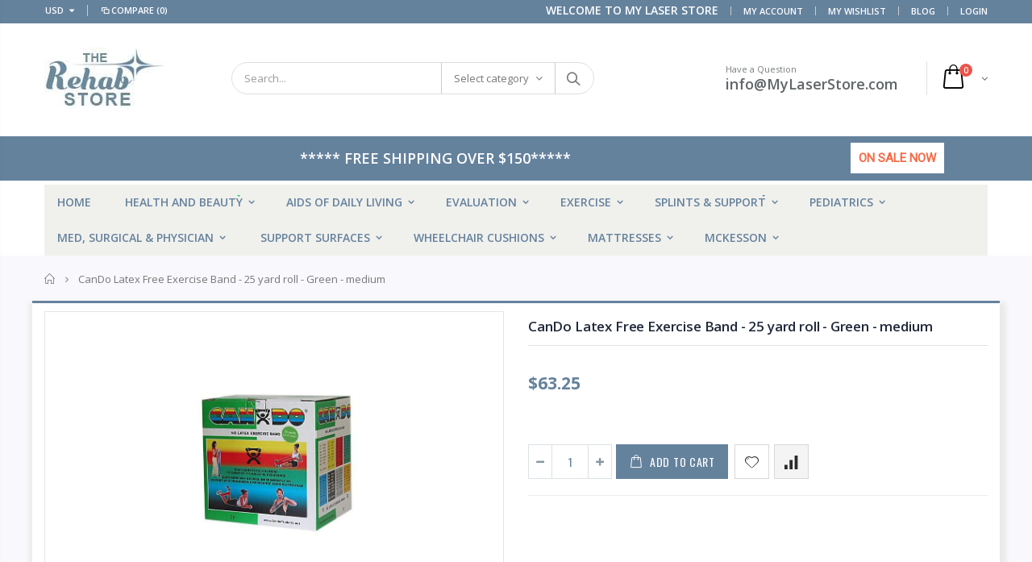

--- FILE ---
content_type: text/html; charset=utf-8
request_url: https://mylaserstore.com/products/cando-latex-free-exercise-band-25-yard-roll-green-medium
body_size: 45305
content:
<!doctype html>
<!--[if IE 8]><html class="no-js lt-ie9" lang="en"> <![endif]-->
<!--[if IE 9 ]><html class="ie9 no-js"> <![endif]-->
<!--[if (gt IE 9)|!(IE)]><!--> <html class="no-js"> <!--<![endif]-->
<head>
  <!-- Google tag (gtag.js) -->
<script async src="https://www.googletagmanager.com/gtag/js?id=G-FQGSSK91Y8"></script>
<script>
  window.dataLayer = window.dataLayer || [];
  function gtag(){dataLayer.push(arguments);}
  gtag('js', new Date());

  gtag('config', 'G-FQGSSK91Y8');
</script>
  <meta name="google-site-verification" content="cmOEgyqUikEzzMfzRmjkDQ_hjUGmKjoC33wOEu0iRxI" />
  <meta name="google-site-verification" content="pMjOPBjKmZWwr7j2wBm860UfvgAhUnWE8E5bsFW2U0U" />  
  <!-- Basic page needs ================================================== -->
  <meta charset="utf-8">
  <meta http-equiv="Content-Type" content="text/html; charset=utf-8">
  <link rel="shortcut icon" href="//mylaserstore.com/cdn/shop/t/9/assets/favicon.ico?v=90675982084794853291581311897" type="image/png" /><title>CanDo Latex Free Exercise Band - 25 yard roll - Green - medium - My Laser Store</title><meta name="description" content="CanDo Latex-free Resistive Band Exerciser Rolls are perfect for rehabilitation, fitness, physical therapy and athletic training. Additionally, they are great for anyone using them for stretching, muscle toning, improving balance and conditioning all major muscle groups. Packaged in a dispenser box, simply unroll the de" /><!-- Helpers ================================================== --><!-- /snippets/social-meta-tags.liquid -->


  <meta property="og:type" content="product">
  <meta property="og:title" content="CanDo Latex Free Exercise Band - 25 yard roll - Green - medium">
  
  <meta property="og:image" content="http://mylaserstore.com/cdn/shop/products/cando-cando-latex-free-exercise-band-rolls-cando-latex-free-exercise-band-25-yard-roll-green-medium-12849516085322_grande.jpg?v=1580549573">
  <meta property="og:image:secure_url" content="https://mylaserstore.com/cdn/shop/products/cando-cando-latex-free-exercise-band-rolls-cando-latex-free-exercise-band-25-yard-roll-green-medium-12849516085322_grande.jpg?v=1580549573">
  
  <meta property="og:image" content="http://mylaserstore.com/cdn/shop/products/cando-cando-latex-free-exercise-band-rolls-cando-latex-free-exercise-band-25-yard-roll-green-medium-37964813140184_grande.jpg?v=1659355098">
  <meta property="og:image:secure_url" content="https://mylaserstore.com/cdn/shop/products/cando-cando-latex-free-exercise-band-rolls-cando-latex-free-exercise-band-25-yard-roll-green-medium-37964813140184_grande.jpg?v=1659355098">
  
  <meta property="og:image" content="http://mylaserstore.com/cdn/shop/products/cando-cando-latex-free-exercise-band-rolls-cando-latex-free-exercise-band-25-yard-roll-green-medium-37964803932376_grande.jpg?v=1659354980">
  <meta property="og:image:secure_url" content="https://mylaserstore.com/cdn/shop/products/cando-cando-latex-free-exercise-band-rolls-cando-latex-free-exercise-band-25-yard-roll-green-medium-37964803932376_grande.jpg?v=1659354980">
  
  <meta property="og:price:amount" content="63.25">
  <meta property="og:price:currency" content="USD">


  <meta property="og:description" content="CanDo Latex-free Resistive Band Exerciser Rolls are perfect for rehabilitation, fitness, physical therapy and athletic training. Additionally, they are great for anyone using them for stretching, muscle toning, improving balance and conditioning all major muscle groups. Packaged in a dispenser box, simply unroll the de">

  <meta property="og:url" content="https://mylaserstore.com/products/cando-latex-free-exercise-band-25-yard-roll-green-medium">
  <meta property="og:site_name" content="My Laser Store">





<meta name="twitter:card" content="summary">

  <meta name="twitter:title" content="CanDo Latex Free Exercise Band - 25 yard roll - Green - medium">
  <meta name="twitter:description" content="CanDo Latex-free Resistive Band Exerciser Rolls are perfect for rehabilitation, fitness, physical therapy and athletic training. Additionally, they are great for anyone using them for stretching, muscle toning, improving balance and conditioning all major muscle groups. Packaged in a dispenser box, simply unroll the desired length of exercise band from the  box and cut with scissors. The CanDo exercise band is an economic solution for upper and lower body exercises that are simple, easy to do and can be performed anywhere. Lightweight, compact and portable, the Latex-free formula has been specially created to mimic the stretch characteristics of a latex band. This high quality, synthetic Latex-free band has been used for physical therapy and athletic training by clinics, fitness centers and individuals since 1987. This is a 25-yard roll of the Green (Medium) Band. Exercise bands are effective when used alone">
  <meta name="twitter:image" content="https://mylaserstore.com/cdn/shop/products/cando-cando-latex-free-exercise-band-rolls-cando-latex-free-exercise-band-25-yard-roll-green-medium-12849516085322_medium.jpg?v=1580549573">
  <meta name="twitter:image:width" content="240">
  <meta name="twitter:image:height" content="240">

<link rel="canonical" href="https://mylaserstore.com/products/cando-latex-free-exercise-band-25-yard-roll-green-medium" /><meta name="viewport" content="width=device-width, initial-scale=1, minimum-scale=1, maximum-scale=1" /><meta name="theme-color" content="" />
  <!-- CSS ==================================================+ -->
  <link href="//mylaserstore.com/cdn/shop/t/9/assets/plugins.css?v=119838932009892103231581312002" rel="stylesheet" type="text/css" media="all" />
  <link href="//mylaserstore.com/cdn/shop/t/9/assets/ultramegamenu.css?v=115646959314600511091581312027" rel="stylesheet" type="text/css" media="all" />
  <link href="//mylaserstore.com/cdn/shop/t/9/assets/styles.scss.css?v=112384614794901057251736146912" rel="stylesheet" type="text/css" media="all" />
<link href="//mylaserstore.com/cdn/shop/t/9/assets/header-type2.scss.css?v=82604608708954866981581312050" rel="stylesheet" type="text/css" media="all" />
<link href="//mylaserstore.com/cdn/shop/t/9/assets/product.scss.css?v=136105429357336935841581312050" rel="stylesheet" type="text/css" media="all" />
    <link href="//mylaserstore.com/cdn/shop/t/9/assets/jquery.fancybox.css?v=89610375720255671161581311964" rel="stylesheet" type="text/css" media="all" />
<link href="//mylaserstore.com/cdn/shop/t/9/assets/new-style.scss.css?v=46369473185282685921600038269" rel="stylesheet" type="text/css" media="all" />
<link href="//mylaserstore.com/cdn/shop/t/9/assets/product-list.scss.css?v=109452279329622647311581589270" rel="stylesheet" type="text/css" media="all" />
  <link href="//mylaserstore.com/cdn/shop/t/9/assets/responsive.scss.css?v=146105683085293805881581312050" rel="stylesheet" type="text/css" media="all" />
  <link href="//mylaserstore.com/cdn/shop/t/9/assets/color-config.scss.css?v=173006886967517148301736146912" rel="stylesheet" type="text/css" media="all" />
<!-- Header hook for plugins ================================================== -->
  <script>window.performance && window.performance.mark && window.performance.mark('shopify.content_for_header.start');</script><meta id="shopify-digital-wallet" name="shopify-digital-wallet" content="/22503948362/digital_wallets/dialog">
<meta name="shopify-checkout-api-token" content="9a813ac1ad948ad4e397594c4bf5f2ec">
<meta id="in-context-paypal-metadata" data-shop-id="22503948362" data-venmo-supported="false" data-environment="production" data-locale="en_US" data-paypal-v4="true" data-currency="USD">
<link rel="alternate" type="application/json+oembed" href="https://mylaserstore.com/products/cando-latex-free-exercise-band-25-yard-roll-green-medium.oembed">
<script async="async" src="/checkouts/internal/preloads.js?locale=en-US"></script>
<link rel="preconnect" href="https://shop.app" crossorigin="anonymous">
<script async="async" src="https://shop.app/checkouts/internal/preloads.js?locale=en-US&shop_id=22503948362" crossorigin="anonymous"></script>
<script id="apple-pay-shop-capabilities" type="application/json">{"shopId":22503948362,"countryCode":"US","currencyCode":"USD","merchantCapabilities":["supports3DS"],"merchantId":"gid:\/\/shopify\/Shop\/22503948362","merchantName":"My Laser Store","requiredBillingContactFields":["postalAddress","email","phone"],"requiredShippingContactFields":["postalAddress","email","phone"],"shippingType":"shipping","supportedNetworks":["visa","masterCard","amex","discover","elo","jcb"],"total":{"type":"pending","label":"My Laser Store","amount":"1.00"},"shopifyPaymentsEnabled":true,"supportsSubscriptions":true}</script>
<script id="shopify-features" type="application/json">{"accessToken":"9a813ac1ad948ad4e397594c4bf5f2ec","betas":["rich-media-storefront-analytics"],"domain":"mylaserstore.com","predictiveSearch":true,"shopId":22503948362,"locale":"en"}</script>
<script>var Shopify = Shopify || {};
Shopify.shop = "zuzusales.myshopify.com";
Shopify.locale = "en";
Shopify.currency = {"active":"USD","rate":"1.0"};
Shopify.country = "US";
Shopify.theme = {"name":"Copy of Theme export  mylaserstore-myshopify-co...","id":80519397450,"schema_name":"Porto","schema_version":"3.6.1","theme_store_id":null,"role":"main"};
Shopify.theme.handle = "null";
Shopify.theme.style = {"id":null,"handle":null};
Shopify.cdnHost = "mylaserstore.com/cdn";
Shopify.routes = Shopify.routes || {};
Shopify.routes.root = "/";</script>
<script type="module">!function(o){(o.Shopify=o.Shopify||{}).modules=!0}(window);</script>
<script>!function(o){function n(){var o=[];function n(){o.push(Array.prototype.slice.apply(arguments))}return n.q=o,n}var t=o.Shopify=o.Shopify||{};t.loadFeatures=n(),t.autoloadFeatures=n()}(window);</script>
<script>
  window.ShopifyPay = window.ShopifyPay || {};
  window.ShopifyPay.apiHost = "shop.app\/pay";
  window.ShopifyPay.redirectState = null;
</script>
<script id="shop-js-analytics" type="application/json">{"pageType":"product"}</script>
<script defer="defer" async type="module" src="//mylaserstore.com/cdn/shopifycloud/shop-js/modules/v2/client.init-shop-cart-sync_BT-GjEfc.en.esm.js"></script>
<script defer="defer" async type="module" src="//mylaserstore.com/cdn/shopifycloud/shop-js/modules/v2/chunk.common_D58fp_Oc.esm.js"></script>
<script defer="defer" async type="module" src="//mylaserstore.com/cdn/shopifycloud/shop-js/modules/v2/chunk.modal_xMitdFEc.esm.js"></script>
<script type="module">
  await import("//mylaserstore.com/cdn/shopifycloud/shop-js/modules/v2/client.init-shop-cart-sync_BT-GjEfc.en.esm.js");
await import("//mylaserstore.com/cdn/shopifycloud/shop-js/modules/v2/chunk.common_D58fp_Oc.esm.js");
await import("//mylaserstore.com/cdn/shopifycloud/shop-js/modules/v2/chunk.modal_xMitdFEc.esm.js");

  window.Shopify.SignInWithShop?.initShopCartSync?.({"fedCMEnabled":true,"windoidEnabled":true});

</script>
<script>
  window.Shopify = window.Shopify || {};
  if (!window.Shopify.featureAssets) window.Shopify.featureAssets = {};
  window.Shopify.featureAssets['shop-js'] = {"shop-cart-sync":["modules/v2/client.shop-cart-sync_DZOKe7Ll.en.esm.js","modules/v2/chunk.common_D58fp_Oc.esm.js","modules/v2/chunk.modal_xMitdFEc.esm.js"],"init-fed-cm":["modules/v2/client.init-fed-cm_B6oLuCjv.en.esm.js","modules/v2/chunk.common_D58fp_Oc.esm.js","modules/v2/chunk.modal_xMitdFEc.esm.js"],"shop-cash-offers":["modules/v2/client.shop-cash-offers_D2sdYoxE.en.esm.js","modules/v2/chunk.common_D58fp_Oc.esm.js","modules/v2/chunk.modal_xMitdFEc.esm.js"],"shop-login-button":["modules/v2/client.shop-login-button_QeVjl5Y3.en.esm.js","modules/v2/chunk.common_D58fp_Oc.esm.js","modules/v2/chunk.modal_xMitdFEc.esm.js"],"pay-button":["modules/v2/client.pay-button_DXTOsIq6.en.esm.js","modules/v2/chunk.common_D58fp_Oc.esm.js","modules/v2/chunk.modal_xMitdFEc.esm.js"],"shop-button":["modules/v2/client.shop-button_DQZHx9pm.en.esm.js","modules/v2/chunk.common_D58fp_Oc.esm.js","modules/v2/chunk.modal_xMitdFEc.esm.js"],"avatar":["modules/v2/client.avatar_BTnouDA3.en.esm.js"],"init-windoid":["modules/v2/client.init-windoid_CR1B-cfM.en.esm.js","modules/v2/chunk.common_D58fp_Oc.esm.js","modules/v2/chunk.modal_xMitdFEc.esm.js"],"init-shop-for-new-customer-accounts":["modules/v2/client.init-shop-for-new-customer-accounts_C_vY_xzh.en.esm.js","modules/v2/client.shop-login-button_QeVjl5Y3.en.esm.js","modules/v2/chunk.common_D58fp_Oc.esm.js","modules/v2/chunk.modal_xMitdFEc.esm.js"],"init-shop-email-lookup-coordinator":["modules/v2/client.init-shop-email-lookup-coordinator_BI7n9ZSv.en.esm.js","modules/v2/chunk.common_D58fp_Oc.esm.js","modules/v2/chunk.modal_xMitdFEc.esm.js"],"init-shop-cart-sync":["modules/v2/client.init-shop-cart-sync_BT-GjEfc.en.esm.js","modules/v2/chunk.common_D58fp_Oc.esm.js","modules/v2/chunk.modal_xMitdFEc.esm.js"],"shop-toast-manager":["modules/v2/client.shop-toast-manager_DiYdP3xc.en.esm.js","modules/v2/chunk.common_D58fp_Oc.esm.js","modules/v2/chunk.modal_xMitdFEc.esm.js"],"init-customer-accounts":["modules/v2/client.init-customer-accounts_D9ZNqS-Q.en.esm.js","modules/v2/client.shop-login-button_QeVjl5Y3.en.esm.js","modules/v2/chunk.common_D58fp_Oc.esm.js","modules/v2/chunk.modal_xMitdFEc.esm.js"],"init-customer-accounts-sign-up":["modules/v2/client.init-customer-accounts-sign-up_iGw4briv.en.esm.js","modules/v2/client.shop-login-button_QeVjl5Y3.en.esm.js","modules/v2/chunk.common_D58fp_Oc.esm.js","modules/v2/chunk.modal_xMitdFEc.esm.js"],"shop-follow-button":["modules/v2/client.shop-follow-button_CqMgW2wH.en.esm.js","modules/v2/chunk.common_D58fp_Oc.esm.js","modules/v2/chunk.modal_xMitdFEc.esm.js"],"checkout-modal":["modules/v2/client.checkout-modal_xHeaAweL.en.esm.js","modules/v2/chunk.common_D58fp_Oc.esm.js","modules/v2/chunk.modal_xMitdFEc.esm.js"],"shop-login":["modules/v2/client.shop-login_D91U-Q7h.en.esm.js","modules/v2/chunk.common_D58fp_Oc.esm.js","modules/v2/chunk.modal_xMitdFEc.esm.js"],"lead-capture":["modules/v2/client.lead-capture_BJmE1dJe.en.esm.js","modules/v2/chunk.common_D58fp_Oc.esm.js","modules/v2/chunk.modal_xMitdFEc.esm.js"],"payment-terms":["modules/v2/client.payment-terms_Ci9AEqFq.en.esm.js","modules/v2/chunk.common_D58fp_Oc.esm.js","modules/v2/chunk.modal_xMitdFEc.esm.js"]};
</script>
<script>(function() {
  var isLoaded = false;
  function asyncLoad() {
    if (isLoaded) return;
    isLoaded = true;
    var urls = ["\/\/shopify.privy.com\/widget.js?shop=zuzusales.myshopify.com","https:\/\/cdn.shopify.com\/s\/files\/1\/0184\/4255\/1360\/files\/quicklink.min.js?v=1593142354\u0026shop=zuzusales.myshopify.com","https:\/\/static.klaviyo.com\/onsite\/js\/klaviyo.js?company_id=S3pDn6\u0026shop=zuzusales.myshopify.com","https:\/\/static.klaviyo.com\/onsite\/js\/klaviyo.js?company_id=S3pDn6\u0026shop=zuzusales.myshopify.com","https:\/\/trustbadge.shopclimb.com\/files\/js\/dist\/trustbadge.min.js?shop=zuzusales.myshopify.com","\/\/cdn.shopify.com\/proxy\/253a55008f47dc6ae4c134f217ff1ff2fe01cf5ab14bd50299a0c1be76dc6774\/storage.googleapis.com\/adnabu-shopify\/online-store\/f89d9813f69e49cfa8540dda1706640987.min.js?shop=zuzusales.myshopify.com\u0026sp-cache-control=cHVibGljLCBtYXgtYWdlPTkwMA"];
    for (var i = 0; i < urls.length; i++) {
      var s = document.createElement('script');
      s.type = 'text/javascript';
      s.async = true;
      s.src = urls[i];
      var x = document.getElementsByTagName('script')[0];
      x.parentNode.insertBefore(s, x);
    }
  };
  if(window.attachEvent) {
    window.attachEvent('onload', asyncLoad);
  } else {
    window.addEventListener('load', asyncLoad, false);
  }
})();</script>
<script id="__st">var __st={"a":22503948362,"offset":-18000,"reqid":"975efa74-d2da-40c1-b5f2-638eb7fc7263-1769193633","pageurl":"mylaserstore.com\/products\/cando-latex-free-exercise-band-25-yard-roll-green-medium","u":"912c2e5011e8","p":"product","rtyp":"product","rid":4154470105162};</script>
<script>window.ShopifyPaypalV4VisibilityTracking = true;</script>
<script id="captcha-bootstrap">!function(){'use strict';const t='contact',e='account',n='new_comment',o=[[t,t],['blogs',n],['comments',n],[t,'customer']],c=[[e,'customer_login'],[e,'guest_login'],[e,'recover_customer_password'],[e,'create_customer']],r=t=>t.map((([t,e])=>`form[action*='/${t}']:not([data-nocaptcha='true']) input[name='form_type'][value='${e}']`)).join(','),a=t=>()=>t?[...document.querySelectorAll(t)].map((t=>t.form)):[];function s(){const t=[...o],e=r(t);return a(e)}const i='password',u='form_key',d=['recaptcha-v3-token','g-recaptcha-response','h-captcha-response',i],f=()=>{try{return window.sessionStorage}catch{return}},m='__shopify_v',_=t=>t.elements[u];function p(t,e,n=!1){try{const o=window.sessionStorage,c=JSON.parse(o.getItem(e)),{data:r}=function(t){const{data:e,action:n}=t;return t[m]||n?{data:e,action:n}:{data:t,action:n}}(c);for(const[e,n]of Object.entries(r))t.elements[e]&&(t.elements[e].value=n);n&&o.removeItem(e)}catch(o){console.error('form repopulation failed',{error:o})}}const l='form_type',E='cptcha';function T(t){t.dataset[E]=!0}const w=window,h=w.document,L='Shopify',v='ce_forms',y='captcha';let A=!1;((t,e)=>{const n=(g='f06e6c50-85a8-45c8-87d0-21a2b65856fe',I='https://cdn.shopify.com/shopifycloud/storefront-forms-hcaptcha/ce_storefront_forms_captcha_hcaptcha.v1.5.2.iife.js',D={infoText:'Protected by hCaptcha',privacyText:'Privacy',termsText:'Terms'},(t,e,n)=>{const o=w[L][v],c=o.bindForm;if(c)return c(t,g,e,D).then(n);var r;o.q.push([[t,g,e,D],n]),r=I,A||(h.body.append(Object.assign(h.createElement('script'),{id:'captcha-provider',async:!0,src:r})),A=!0)});var g,I,D;w[L]=w[L]||{},w[L][v]=w[L][v]||{},w[L][v].q=[],w[L][y]=w[L][y]||{},w[L][y].protect=function(t,e){n(t,void 0,e),T(t)},Object.freeze(w[L][y]),function(t,e,n,w,h,L){const[v,y,A,g]=function(t,e,n){const i=e?o:[],u=t?c:[],d=[...i,...u],f=r(d),m=r(i),_=r(d.filter((([t,e])=>n.includes(e))));return[a(f),a(m),a(_),s()]}(w,h,L),I=t=>{const e=t.target;return e instanceof HTMLFormElement?e:e&&e.form},D=t=>v().includes(t);t.addEventListener('submit',(t=>{const e=I(t);if(!e)return;const n=D(e)&&!e.dataset.hcaptchaBound&&!e.dataset.recaptchaBound,o=_(e),c=g().includes(e)&&(!o||!o.value);(n||c)&&t.preventDefault(),c&&!n&&(function(t){try{if(!f())return;!function(t){const e=f();if(!e)return;const n=_(t);if(!n)return;const o=n.value;o&&e.removeItem(o)}(t);const e=Array.from(Array(32),(()=>Math.random().toString(36)[2])).join('');!function(t,e){_(t)||t.append(Object.assign(document.createElement('input'),{type:'hidden',name:u})),t.elements[u].value=e}(t,e),function(t,e){const n=f();if(!n)return;const o=[...t.querySelectorAll(`input[type='${i}']`)].map((({name:t})=>t)),c=[...d,...o],r={};for(const[a,s]of new FormData(t).entries())c.includes(a)||(r[a]=s);n.setItem(e,JSON.stringify({[m]:1,action:t.action,data:r}))}(t,e)}catch(e){console.error('failed to persist form',e)}}(e),e.submit())}));const S=(t,e)=>{t&&!t.dataset[E]&&(n(t,e.some((e=>e===t))),T(t))};for(const o of['focusin','change'])t.addEventListener(o,(t=>{const e=I(t);D(e)&&S(e,y())}));const B=e.get('form_key'),M=e.get(l),P=B&&M;t.addEventListener('DOMContentLoaded',(()=>{const t=y();if(P)for(const e of t)e.elements[l].value===M&&p(e,B);[...new Set([...A(),...v().filter((t=>'true'===t.dataset.shopifyCaptcha))])].forEach((e=>S(e,t)))}))}(h,new URLSearchParams(w.location.search),n,t,e,['guest_login'])})(!0,!0)}();</script>
<script integrity="sha256-4kQ18oKyAcykRKYeNunJcIwy7WH5gtpwJnB7kiuLZ1E=" data-source-attribution="shopify.loadfeatures" defer="defer" src="//mylaserstore.com/cdn/shopifycloud/storefront/assets/storefront/load_feature-a0a9edcb.js" crossorigin="anonymous"></script>
<script crossorigin="anonymous" defer="defer" src="//mylaserstore.com/cdn/shopifycloud/storefront/assets/shopify_pay/storefront-65b4c6d7.js?v=20250812"></script>
<script data-source-attribution="shopify.dynamic_checkout.dynamic.init">var Shopify=Shopify||{};Shopify.PaymentButton=Shopify.PaymentButton||{isStorefrontPortableWallets:!0,init:function(){window.Shopify.PaymentButton.init=function(){};var t=document.createElement("script");t.src="https://mylaserstore.com/cdn/shopifycloud/portable-wallets/latest/portable-wallets.en.js",t.type="module",document.head.appendChild(t)}};
</script>
<script data-source-attribution="shopify.dynamic_checkout.buyer_consent">
  function portableWalletsHideBuyerConsent(e){var t=document.getElementById("shopify-buyer-consent"),n=document.getElementById("shopify-subscription-policy-button");t&&n&&(t.classList.add("hidden"),t.setAttribute("aria-hidden","true"),n.removeEventListener("click",e))}function portableWalletsShowBuyerConsent(e){var t=document.getElementById("shopify-buyer-consent"),n=document.getElementById("shopify-subscription-policy-button");t&&n&&(t.classList.remove("hidden"),t.removeAttribute("aria-hidden"),n.addEventListener("click",e))}window.Shopify?.PaymentButton&&(window.Shopify.PaymentButton.hideBuyerConsent=portableWalletsHideBuyerConsent,window.Shopify.PaymentButton.showBuyerConsent=portableWalletsShowBuyerConsent);
</script>
<script data-source-attribution="shopify.dynamic_checkout.cart.bootstrap">document.addEventListener("DOMContentLoaded",(function(){function t(){return document.querySelector("shopify-accelerated-checkout-cart, shopify-accelerated-checkout")}if(t())Shopify.PaymentButton.init();else{new MutationObserver((function(e,n){t()&&(Shopify.PaymentButton.init(),n.disconnect())})).observe(document.body,{childList:!0,subtree:!0})}}));
</script>
<link id="shopify-accelerated-checkout-styles" rel="stylesheet" media="screen" href="https://mylaserstore.com/cdn/shopifycloud/portable-wallets/latest/accelerated-checkout-backwards-compat.css" crossorigin="anonymous">
<style id="shopify-accelerated-checkout-cart">
        #shopify-buyer-consent {
  margin-top: 1em;
  display: inline-block;
  width: 100%;
}

#shopify-buyer-consent.hidden {
  display: none;
}

#shopify-subscription-policy-button {
  background: none;
  border: none;
  padding: 0;
  text-decoration: underline;
  font-size: inherit;
  cursor: pointer;
}

#shopify-subscription-policy-button::before {
  box-shadow: none;
}

      </style>

<script>window.performance && window.performance.mark && window.performance.mark('shopify.content_for_header.end');</script>
<!-- /snippets/oldIE-js.liquid -->


<!--[if lt IE 9]>
<script src="//cdnjs.cloudflare.com/ajax/libs/html5shiv/3.7.2/html5shiv.min.js" type="text/javascript"></script>
<script src="//mylaserstore.com/cdn/shop/t/9/assets/respond.min.js?v=52248677837542619231581312011" type="text/javascript"></script>
<link href="//mylaserstore.com/cdn/shop/t/9/assets/respond-proxy.html" id="respond-proxy" rel="respond-proxy" />
<link href="//mylaserstore.com/search?q=0bc62cdddbe2300498cea4db858777bf" id="respond-redirect" rel="respond-redirect" />
<script src="//mylaserstore.com/search?q=0bc62cdddbe2300498cea4db858777bf" type="text/javascript"></script>
<![endif]-->

<script src="//mylaserstore.com/cdn/shop/t/9/assets/vendor.js?v=114975771365441350721581312028"></script><!-- Import custom fonts ====================================================== --><script type="text/javascript">
    var productsObj = {};
    var swatch_color_type = 1;
    var product_swatch_size = 'size-small';
    var product_swatch_setting = '1';
    var asset_url = '//mylaserstore.com/cdn/shop/t/9/assets//?v=8128';
    var money_format = '<span class="money">${{amount}}</span>';
    var multi_language = false;
  </script> 
  <script src="//mylaserstore.com/cdn/shop/t/9/assets/lang2.js?v=12969877377958745391581311966" type="text/javascript"></script>
<script>
  var translator = {
    current_lang : jQuery.cookie("language"),
    init: function() {
      translator.updateStyling();
      translator.updateLangSwitcher();
    },
    updateStyling: function() {
        var style;
        if (translator.isLang2()) {
          style = "<style>*[data-translate] {visibility:hidden} .lang1 {display:none}</style>";
        } else {
          style = "<style>*[data-translate] {visibility:visible} .lang2 {display:none}</style>";
        }
        jQuery('head').append(style);
    },
    updateLangSwitcher: function() {
      if (translator.isLang2()) {
        jQuery(".current-language span").removeClass('active');
        jQuery(".current-language span[class=lang-2]").addClass("active");
      }
    },
    getTextToTranslate: function(selector) {
      var result = window.lang2;
      var params;
      if (selector.indexOf("|") > 0) {
        var devideList = selector.split("|");
        selector = devideList[0];
        params = devideList[1].split(",");
      }

      var selectorArr = selector.split('.');
      if (selectorArr) {
        for (var i = 0; i < selectorArr.length; i++) {
            result = result[selectorArr[i]];
        }
      } else {
        result = result[selector];
      }
      if (result && result.one && result.other) {
        var countEqual1 = true;
        for (var i = 0; i < params.length; i++) {
          if (params[i].indexOf("count") >= 0) {
            variables = params[i].split(":");
            if (variables.length>1) {
              var count = variables[1];
              if (count > 1) {
                countEqual1 = false;
              }
            }
          }
        }
        if (countEqual1) {
          result = result.one;
        } else {
          result = result.other;
        }
      }
      
      if (params && params.length>0) {
        result = result.replace(/{{\s*/g, "{{");
        result = result.replace(/\s*}}/g, "}}");
        for (var i = 0; i < params.length; i++) {
          variables = params[i].split(":");
          if (variables.length>1) {
            result = result.replace("{{"+variables[0]+"}}", variables[1]);
          }
        }
      }
      

      return result;
    },
    isLang2: function() {
      return translator.current_lang && translator.current_lang == 2;
    },
    doTranslate: function(blockSelector) {
      if (translator.isLang2()) {
        jQuery(blockSelector + " [data-translate]").each(function(e) {
          var item = jQuery(this);
          var selector = item.attr("data-translate");
          var text = translator.getTextToTranslate(selector);
          if (item.attr("translate-item")) {
            var attribute = item.attr("translate-item");
            if (attribute == 'blog-date-author') {
              item.html(text);
            } else if (attribute!="") {
              item.attr(attribute,text);
            }
          } else if (item.is("input")) {
            if(item.is("input[type=search]")){
              item.attr("placeholder", text);
            }else{
              item.val(text);
            }
            
          } else {
            item.text(text);
          }
          item.css("visibility","visible");
        });
      }
    }
  };
  translator.init();
  jQuery(document).ready(function() {
    jQuery('.select-language a').on('click', function(){
      var value = jQuery(this).data('lang');
      jQuery.cookie('language', value, {expires:10, path:'/'});
      location.reload();
    });
    translator.doTranslate("body");
  });
</script>
  <style>
    .header-container.type2 {
  border-top-width: 3px;
}
.main-section-header .top-links-container {
  padding: 3px 0 3px;
}

.product-image .labels .onsale {
    font-size: 14px;
}
.header-container.type2 .header .custom-block {
  text-align: left;
  font-size: 11px;
  height: 42px;
  line-height: 1;
  border-right: solid 1px #dde0e2;
  padding-right: 35px;
}
.searchform .searchsubmit:after {
content: "\e884";
}
.type2 .top-navigation li.level0 .level-top {
padding: 15px 16px
}
.template-index .header-container.type2 .header-wrapper {
  margin-bottom: 10px;
}
.item-area .product-image-area .quickview-icon {
  background-color: #2b2b2d;
}
.main-section-header .links li {
  border-color: #ccc;
}
.slideshow-section .slideshow .owl-dots {
  bottom: 27px;
}
.slideshow-section .slideshow .owl-nav button {
  top: 42%;
}
.products .product-default .price { 
    font-family: 'Oswald';
    font-weight: 400;
    letter-spacing: .005em;
}
.porto-products.title-border-middle &gt; .section-title { 
    margin-bottom: 15px;
}
.main-container h3.title-widget {
  text-align: center;
  font-size: 17px;
  padding-bottom: 8px;
  background: none;
  font-family: 'Open Sans';
  letter-spacing: 0;
}
.custom-support i {
  text-align: center;
  width: auto;
  height: auto;
  border-radius: 0;
  padding-bottom: 14px;
  display: inline-block;
}
.custom-support .content{
margin-left: 0;
}
.custom-support .col-lg-4 i{
border: 0 !important;
    float: none;
}
.custom-support .col-lg-4{
text-align: center;
}
.custom-support i {
    text-align: center; 
    width: auto;
    height: auto;
    border-radius: 0;
    padding-bottom: 14px;
    display: inline-block;
    font-size: 40px;
}
.custom-support .content h2 {
    margin: 0;
    font-weight: 600;
    text-transform: uppercase;
    font-size: 16px; 
    line-height: 22px;
}
.custom-support .content em {
    font-weight: 300;
    font-style: normal;
    margin-bottom: 15px;
    display: block; 
    font-size: 14px;
    line-height: 22px;
}
.custom-support .content p {
    font-size: 13px;
    line-height: 24px; 
}
.parallax-wrapper .parallax .parallax-slider .item h2 {
  margin-top: 10px;
  margin-bottom: 20px;
  font-weight: 400;
}
.parallax-slider .item a {
  padding: 17px 33px;
  border-radius: 3px !important;
  background-color: #2b2b2d;
  font-size: 13px;
  box-shadow: none;
}
.parallax-wrapper .parallax .overlay{
display: none;
}
.featured-brands .owl-carousel{
    padding: 10px 70px;
}
.featured-brands .owl-nav button {
    position: absolute;
    top: calc(50% - 15px);
    background: none;
    color: #3a3a3c;
    font-size: 22px;
    padding: 0;
    margin: 0;
}
.featured-brands .owl-nav button.owl-prev {
    left: 0;
}
.featured-brands .owl-nav button.owl-next {
    right: 0;
}
.featured-brands .owl-nav{
top: auto;
right: auto;
position: static;
}
.featured-brands{
margin-bottom: 25px;
}
.footer-wrapper .footer-middle .footer-ribbon{
z-index: 2;
}
.footer-wrapper .footer-middle .block-bottom {
    border-top: 1px solid #3d3d38;
    text-align: left;
    padding: 27px 0;
    overflow: hidden;
    margin-top: 32px;
}
.footer-wrapper .footer-middle .working span {
    text-transform: uppercase;
    font-size: 13px;
    letter-spacing: 0.005em;
    line-height: 18px;
}
.footer-wrapper .footer-middle ul.footer-list li {
    position: relative;
    padding: 6px 0;
    line-height: 1;
    display: block;
}
.footer-wrapper .footer-middle {
    padding: 24px 0;
    font-size: 13px;
    position: relative;
}
.footer-wrapper .footer-top{
padding-bottom: 0px;
}
.footer-wrapper .footer-middle ul.contact-info b {
    font-weight: 400;
    font-size: 13px;
    margin-bottom: 7px;
    display: inline-block;
}
.footer-wrapper .footer-middle ul.contact-info li p{
line-height: 1;
}
.footer-wrapper .footer-middle ul.contact-info li {
    padding: 12px 0;
}
.footer-wrapper .footer-middle ul.contact-info li:first-child {
  padding-top: 0;
}
.footer-wrapper .footer-top .input-group input {
  background-color: #fff;
  color: #686865;
  height: 48px;
  border: 0;
  font-size: 14px;
  padding-left: 15px;
  float: left;
  max-width: 375px;
  width: 90%;
  border-radius: 30px 0 0 30px !important;
  padding-right: 105px;
  margin-right: 22px;
  margin-bottom: 0;
}
.footer-wrapper .footer-top .input-group button {
  float: left;
  width: 120px;
  margin-left: -120px;
  line-height: 48px;
  padding: 0 12px;
  text-transform: uppercase;
  border-radius: 0 30px 30px 0 !important;
}
.footer-wrapper .footer-top .footer-top-inner {
    border-bottom: 1px solid #3d3d38;
}
.footer_2 .input-group button{
border-left: 0;
}
.homepage-bar{
border-top: 0;
}
.homepage-bar [class^="col-lg-"]{
border-left: 0;
}
.homepage-bar .col-lg-4 .text-area h3 {
    margin: 0;
    font-size: 14px;
    font-weight: 600;
    line-height: 19px;
}
.owl-dots {
    top: auto;
    bottom: -35px;
    left: 5px;
    position: absolute;
    right: 5px;
    text-align: center;
    margin: 0;
}
.owl-dots .owl-dot span {
    width: 11px;
    height: 3px;
    background: #a0a09f;
    margin: 5px 7px;
    border-radius: 20px !important;
    display: block;
}
.box_product{
padding-bottom: 60px;
}
.product-view .product-shop .actions a.link-wishlist, .product-view .product-shop .actions a.link-compare { 
    width: 43px;
    height: 43px;
    line-height: 41px;
}
.product-view .product-shop .middle-product-detail .product-type-data .price-box .price{
font-family: 'Oswald';
}
.product-view .product-shop .actions .add-to-links li a.link-wishlist{
background: none;
}
.template-product .product-view .add-to-links .link-wishlist i:before {
    content: '\e889';
}
.main-container .main-wrapper{
padding-bottom: 80px;
}
.template-index .main-container .main-wrapper, .template-product .main-container .main-wrapper{
padding-bottom: 0;
}
.main-container .pagenav-wrap .pagination .pagination-page li a:hover {
  background: transparent;
  color: inherit;
  border-color: #ccc;
}
.main-container .pagenav-wrap .pagination .pagination-page li.active span {
  background: transparent;
  color: inherit;
}
.pagination-page li.text i.icon-right-dir::before {
  content: '\e81a';
}
.main-container .pagenav-wrap .pagination .pagination-page li.text a:hover {
  color: inherit;
}
.product-view .product-options-bottom {
  border-bottom: 1px solid #ebebeb;
}
.template-blog .blog-wrapper .owl-dots {
  bottom: 0;
}
.owl-dots .owl-dot.active span {
  background-color: #2b2b2d;
}
.featured-brands .owl-nav i {
  color: #3a3a3c;
}
.featured-brands .owl-nav i.icon-chevron-left::before {
  content: "\e829";
}
.featured-brands .owl-nav i.icon-chevron-right:before {
  content: "\e828";
}
.footer-wrapper .footer-top .input-group button:hover{
  opacity: 1;
}
ol {
  list-style: disc outside;
  padding-left: 1.5em;
}
.products .product-col:hover .product-inner {
    box-shadow: 0 5px 25px 0 rgba(0,0,0,.1);
}
.products .product-col:hover .product-image {
    box-shadow: none;
}
.porto-products .products-slider .owl-carousel {
    padding-top: 0;
}
.section-title {
color: #313131;
}
.products-slider .owl-carousel .product {
    margin-bottom: 25px;
    margin-top: 10px;
}
.trimed {
display: none !important;
}
.banner_text_3 .row .column .img-desc-home3 a {
    color: #080808;
    background: #404040;
    padding: 10px;
    color: #fff !important;
}
.banner_text_3 .row .column .img-desc-home3 h3 {
    font-family: Open Sans;
    font-size: 20px;
}
.banner_text_3 .row .column .img-desc-home3 {
    font-family: Open Sans;
top: 35%;
}
.banner_text_3 .image-link img {
    display: block;
    width: 70%;
}
.banner_text_3 .lazyloaded {
width: 70%;
}
    @media(max-width: 767px){
.homepage-bar [class^="col-lg-"]{
text-align: left;
}
.sticky-product .sticky-detail{
width: 70%;
}
}
@media(min-width: 768px){
.footer-wrapper .footer-middle ul.footer-list .item {
width: 50%;
}
}
  </style>

  
  






  

<link rel="stylesheet" href="//mylaserstore.com/cdn/shop/t/9/assets/sca-pp.css?v=26248894406678077071581312014">
 <script>
  
  SCAPPShop = {};
    
  </script>
<script src="//mylaserstore.com/cdn/shop/t/9/assets/sca-pp-initial.js?v=44055980046105472121581312014" type="text/javascript"></script>
   
  
<script>(function(w,d,t,r,u){var f,n,i;w[u]=w[u]||[],f=function(){var o={ti:"25112990"};o.q=w[u],w[u]=new UET(o),w[u].push("pageLoad")},n=d.createElement(t),n.src=r,n.async=1,n.onload=n.onreadystatechange=function(){var s=this.readyState;s&&s!=="loaded"&&s!=="complete"||(f(),n.onload=n.onreadystatechange=null)},i=d.getElementsByTagName(t)[0],i.parentNode.insertBefore(n,i)})(window,document,"script","//bat.bing.com/bat.js","uetq");</script>

<script>
    
    
    
    
    var gsf_conversion_data = {page_type : 'product', event : 'view_item', data : {product_data : [{variant_id : 30324682195018, product_id : 4154470105162, name : "CanDo Latex Free Exercise Band - 25 yard roll - Green - medium", price : "63.25", currency : "USD", sku : "10-5633", brand : "CanDo", variant : "Default Title", category : "CanDo Latex Free Exercise Band Rolls", quantity : "0" }], total_price : "63.25", shop_currency : "USD"}};
    
</script>
<link href="https://monorail-edge.shopifysvc.com" rel="dns-prefetch">
<script>(function(){if ("sendBeacon" in navigator && "performance" in window) {try {var session_token_from_headers = performance.getEntriesByType('navigation')[0].serverTiming.find(x => x.name == '_s').description;} catch {var session_token_from_headers = undefined;}var session_cookie_matches = document.cookie.match(/_shopify_s=([^;]*)/);var session_token_from_cookie = session_cookie_matches && session_cookie_matches.length === 2 ? session_cookie_matches[1] : "";var session_token = session_token_from_headers || session_token_from_cookie || "";function handle_abandonment_event(e) {var entries = performance.getEntries().filter(function(entry) {return /monorail-edge.shopifysvc.com/.test(entry.name);});if (!window.abandonment_tracked && entries.length === 0) {window.abandonment_tracked = true;var currentMs = Date.now();var navigation_start = performance.timing.navigationStart;var payload = {shop_id: 22503948362,url: window.location.href,navigation_start,duration: currentMs - navigation_start,session_token,page_type: "product"};window.navigator.sendBeacon("https://monorail-edge.shopifysvc.com/v1/produce", JSON.stringify({schema_id: "online_store_buyer_site_abandonment/1.1",payload: payload,metadata: {event_created_at_ms: currentMs,event_sent_at_ms: currentMs}}));}}window.addEventListener('pagehide', handle_abandonment_event);}}());</script>
<script id="web-pixels-manager-setup">(function e(e,d,r,n,o){if(void 0===o&&(o={}),!Boolean(null===(a=null===(i=window.Shopify)||void 0===i?void 0:i.analytics)||void 0===a?void 0:a.replayQueue)){var i,a;window.Shopify=window.Shopify||{};var t=window.Shopify;t.analytics=t.analytics||{};var s=t.analytics;s.replayQueue=[],s.publish=function(e,d,r){return s.replayQueue.push([e,d,r]),!0};try{self.performance.mark("wpm:start")}catch(e){}var l=function(){var e={modern:/Edge?\/(1{2}[4-9]|1[2-9]\d|[2-9]\d{2}|\d{4,})\.\d+(\.\d+|)|Firefox\/(1{2}[4-9]|1[2-9]\d|[2-9]\d{2}|\d{4,})\.\d+(\.\d+|)|Chrom(ium|e)\/(9{2}|\d{3,})\.\d+(\.\d+|)|(Maci|X1{2}).+ Version\/(15\.\d+|(1[6-9]|[2-9]\d|\d{3,})\.\d+)([,.]\d+|)( \(\w+\)|)( Mobile\/\w+|) Safari\/|Chrome.+OPR\/(9{2}|\d{3,})\.\d+\.\d+|(CPU[ +]OS|iPhone[ +]OS|CPU[ +]iPhone|CPU IPhone OS|CPU iPad OS)[ +]+(15[._]\d+|(1[6-9]|[2-9]\d|\d{3,})[._]\d+)([._]\d+|)|Android:?[ /-](13[3-9]|1[4-9]\d|[2-9]\d{2}|\d{4,})(\.\d+|)(\.\d+|)|Android.+Firefox\/(13[5-9]|1[4-9]\d|[2-9]\d{2}|\d{4,})\.\d+(\.\d+|)|Android.+Chrom(ium|e)\/(13[3-9]|1[4-9]\d|[2-9]\d{2}|\d{4,})\.\d+(\.\d+|)|SamsungBrowser\/([2-9]\d|\d{3,})\.\d+/,legacy:/Edge?\/(1[6-9]|[2-9]\d|\d{3,})\.\d+(\.\d+|)|Firefox\/(5[4-9]|[6-9]\d|\d{3,})\.\d+(\.\d+|)|Chrom(ium|e)\/(5[1-9]|[6-9]\d|\d{3,})\.\d+(\.\d+|)([\d.]+$|.*Safari\/(?![\d.]+ Edge\/[\d.]+$))|(Maci|X1{2}).+ Version\/(10\.\d+|(1[1-9]|[2-9]\d|\d{3,})\.\d+)([,.]\d+|)( \(\w+\)|)( Mobile\/\w+|) Safari\/|Chrome.+OPR\/(3[89]|[4-9]\d|\d{3,})\.\d+\.\d+|(CPU[ +]OS|iPhone[ +]OS|CPU[ +]iPhone|CPU IPhone OS|CPU iPad OS)[ +]+(10[._]\d+|(1[1-9]|[2-9]\d|\d{3,})[._]\d+)([._]\d+|)|Android:?[ /-](13[3-9]|1[4-9]\d|[2-9]\d{2}|\d{4,})(\.\d+|)(\.\d+|)|Mobile Safari.+OPR\/([89]\d|\d{3,})\.\d+\.\d+|Android.+Firefox\/(13[5-9]|1[4-9]\d|[2-9]\d{2}|\d{4,})\.\d+(\.\d+|)|Android.+Chrom(ium|e)\/(13[3-9]|1[4-9]\d|[2-9]\d{2}|\d{4,})\.\d+(\.\d+|)|Android.+(UC? ?Browser|UCWEB|U3)[ /]?(15\.([5-9]|\d{2,})|(1[6-9]|[2-9]\d|\d{3,})\.\d+)\.\d+|SamsungBrowser\/(5\.\d+|([6-9]|\d{2,})\.\d+)|Android.+MQ{2}Browser\/(14(\.(9|\d{2,})|)|(1[5-9]|[2-9]\d|\d{3,})(\.\d+|))(\.\d+|)|K[Aa][Ii]OS\/(3\.\d+|([4-9]|\d{2,})\.\d+)(\.\d+|)/},d=e.modern,r=e.legacy,n=navigator.userAgent;return n.match(d)?"modern":n.match(r)?"legacy":"unknown"}(),u="modern"===l?"modern":"legacy",c=(null!=n?n:{modern:"",legacy:""})[u],f=function(e){return[e.baseUrl,"/wpm","/b",e.hashVersion,"modern"===e.buildTarget?"m":"l",".js"].join("")}({baseUrl:d,hashVersion:r,buildTarget:u}),m=function(e){var d=e.version,r=e.bundleTarget,n=e.surface,o=e.pageUrl,i=e.monorailEndpoint;return{emit:function(e){var a=e.status,t=e.errorMsg,s=(new Date).getTime(),l=JSON.stringify({metadata:{event_sent_at_ms:s},events:[{schema_id:"web_pixels_manager_load/3.1",payload:{version:d,bundle_target:r,page_url:o,status:a,surface:n,error_msg:t},metadata:{event_created_at_ms:s}}]});if(!i)return console&&console.warn&&console.warn("[Web Pixels Manager] No Monorail endpoint provided, skipping logging."),!1;try{return self.navigator.sendBeacon.bind(self.navigator)(i,l)}catch(e){}var u=new XMLHttpRequest;try{return u.open("POST",i,!0),u.setRequestHeader("Content-Type","text/plain"),u.send(l),!0}catch(e){return console&&console.warn&&console.warn("[Web Pixels Manager] Got an unhandled error while logging to Monorail."),!1}}}}({version:r,bundleTarget:l,surface:e.surface,pageUrl:self.location.href,monorailEndpoint:e.monorailEndpoint});try{o.browserTarget=l,function(e){var d=e.src,r=e.async,n=void 0===r||r,o=e.onload,i=e.onerror,a=e.sri,t=e.scriptDataAttributes,s=void 0===t?{}:t,l=document.createElement("script"),u=document.querySelector("head"),c=document.querySelector("body");if(l.async=n,l.src=d,a&&(l.integrity=a,l.crossOrigin="anonymous"),s)for(var f in s)if(Object.prototype.hasOwnProperty.call(s,f))try{l.dataset[f]=s[f]}catch(e){}if(o&&l.addEventListener("load",o),i&&l.addEventListener("error",i),u)u.appendChild(l);else{if(!c)throw new Error("Did not find a head or body element to append the script");c.appendChild(l)}}({src:f,async:!0,onload:function(){if(!function(){var e,d;return Boolean(null===(d=null===(e=window.Shopify)||void 0===e?void 0:e.analytics)||void 0===d?void 0:d.initialized)}()){var d=window.webPixelsManager.init(e)||void 0;if(d){var r=window.Shopify.analytics;r.replayQueue.forEach((function(e){var r=e[0],n=e[1],o=e[2];d.publishCustomEvent(r,n,o)})),r.replayQueue=[],r.publish=d.publishCustomEvent,r.visitor=d.visitor,r.initialized=!0}}},onerror:function(){return m.emit({status:"failed",errorMsg:"".concat(f," has failed to load")})},sri:function(e){var d=/^sha384-[A-Za-z0-9+/=]+$/;return"string"==typeof e&&d.test(e)}(c)?c:"",scriptDataAttributes:o}),m.emit({status:"loading"})}catch(e){m.emit({status:"failed",errorMsg:(null==e?void 0:e.message)||"Unknown error"})}}})({shopId: 22503948362,storefrontBaseUrl: "https://mylaserstore.com",extensionsBaseUrl: "https://extensions.shopifycdn.com/cdn/shopifycloud/web-pixels-manager",monorailEndpoint: "https://monorail-edge.shopifysvc.com/unstable/produce_batch",surface: "storefront-renderer",enabledBetaFlags: ["2dca8a86"],webPixelsConfigList: [{"id":"1299284184","configuration":"{\"account_ID\":\"56700\",\"google_analytics_tracking_tag\":\"1\",\"measurement_id\":\"2\",\"api_secret\":\"3\",\"shop_settings\":\"{\\\"custom_pixel_script\\\":\\\"https:\\\\\\\/\\\\\\\/storage.googleapis.com\\\\\\\/gsf-scripts\\\\\\\/custom-pixels\\\\\\\/zuzusales.js\\\"}\"}","eventPayloadVersion":"v1","runtimeContext":"LAX","scriptVersion":"c6b888297782ed4a1cba19cda43d6625","type":"APP","apiClientId":1558137,"privacyPurposes":[],"dataSharingAdjustments":{"protectedCustomerApprovalScopes":["read_customer_address","read_customer_email","read_customer_name","read_customer_personal_data","read_customer_phone"]}},{"id":"196837592","configuration":"{\"pixel_id\":\"229661721893125\",\"pixel_type\":\"facebook_pixel\",\"metaapp_system_user_token\":\"-\"}","eventPayloadVersion":"v1","runtimeContext":"OPEN","scriptVersion":"ca16bc87fe92b6042fbaa3acc2fbdaa6","type":"APP","apiClientId":2329312,"privacyPurposes":["ANALYTICS","MARKETING","SALE_OF_DATA"],"dataSharingAdjustments":{"protectedCustomerApprovalScopes":["read_customer_address","read_customer_email","read_customer_name","read_customer_personal_data","read_customer_phone"]}},{"id":"shopify-app-pixel","configuration":"{}","eventPayloadVersion":"v1","runtimeContext":"STRICT","scriptVersion":"0450","apiClientId":"shopify-pixel","type":"APP","privacyPurposes":["ANALYTICS","MARKETING"]},{"id":"shopify-custom-pixel","eventPayloadVersion":"v1","runtimeContext":"LAX","scriptVersion":"0450","apiClientId":"shopify-pixel","type":"CUSTOM","privacyPurposes":["ANALYTICS","MARKETING"]}],isMerchantRequest: false,initData: {"shop":{"name":"My Laser Store","paymentSettings":{"currencyCode":"USD"},"myshopifyDomain":"zuzusales.myshopify.com","countryCode":"US","storefrontUrl":"https:\/\/mylaserstore.com"},"customer":null,"cart":null,"checkout":null,"productVariants":[{"price":{"amount":63.25,"currencyCode":"USD"},"product":{"title":"CanDo Latex Free Exercise Band - 25 yard roll - Green - medium","vendor":"CanDo","id":"4154470105162","untranslatedTitle":"CanDo Latex Free Exercise Band - 25 yard roll - Green - medium","url":"\/products\/cando-latex-free-exercise-band-25-yard-roll-green-medium","type":"CanDo Latex Free Exercise Band Rolls"},"id":"30324682195018","image":{"src":"\/\/mylaserstore.com\/cdn\/shop\/products\/cando-cando-latex-free-exercise-band-rolls-cando-latex-free-exercise-band-25-yard-roll-green-medium-12849516085322.jpg?v=1580549573"},"sku":"10-5633","title":"Default Title","untranslatedTitle":"Default Title"}],"purchasingCompany":null},},"https://mylaserstore.com/cdn","fcfee988w5aeb613cpc8e4bc33m6693e112",{"modern":"","legacy":""},{"shopId":"22503948362","storefrontBaseUrl":"https:\/\/mylaserstore.com","extensionBaseUrl":"https:\/\/extensions.shopifycdn.com\/cdn\/shopifycloud\/web-pixels-manager","surface":"storefront-renderer","enabledBetaFlags":"[\"2dca8a86\"]","isMerchantRequest":"false","hashVersion":"fcfee988w5aeb613cpc8e4bc33m6693e112","publish":"custom","events":"[[\"page_viewed\",{}],[\"product_viewed\",{\"productVariant\":{\"price\":{\"amount\":63.25,\"currencyCode\":\"USD\"},\"product\":{\"title\":\"CanDo Latex Free Exercise Band - 25 yard roll - Green - medium\",\"vendor\":\"CanDo\",\"id\":\"4154470105162\",\"untranslatedTitle\":\"CanDo Latex Free Exercise Band - 25 yard roll - Green - medium\",\"url\":\"\/products\/cando-latex-free-exercise-band-25-yard-roll-green-medium\",\"type\":\"CanDo Latex Free Exercise Band Rolls\"},\"id\":\"30324682195018\",\"image\":{\"src\":\"\/\/mylaserstore.com\/cdn\/shop\/products\/cando-cando-latex-free-exercise-band-rolls-cando-latex-free-exercise-band-25-yard-roll-green-medium-12849516085322.jpg?v=1580549573\"},\"sku\":\"10-5633\",\"title\":\"Default Title\",\"untranslatedTitle\":\"Default Title\"}}]]"});</script><script>
  window.ShopifyAnalytics = window.ShopifyAnalytics || {};
  window.ShopifyAnalytics.meta = window.ShopifyAnalytics.meta || {};
  window.ShopifyAnalytics.meta.currency = 'USD';
  var meta = {"product":{"id":4154470105162,"gid":"gid:\/\/shopify\/Product\/4154470105162","vendor":"CanDo","type":"CanDo Latex Free Exercise Band Rolls","handle":"cando-latex-free-exercise-band-25-yard-roll-green-medium","variants":[{"id":30324682195018,"price":6325,"name":"CanDo Latex Free Exercise Band - 25 yard roll - Green - medium","public_title":null,"sku":"10-5633"}],"remote":false},"page":{"pageType":"product","resourceType":"product","resourceId":4154470105162,"requestId":"975efa74-d2da-40c1-b5f2-638eb7fc7263-1769193633"}};
  for (var attr in meta) {
    window.ShopifyAnalytics.meta[attr] = meta[attr];
  }
</script>
<script class="analytics">
  (function () {
    var customDocumentWrite = function(content) {
      var jquery = null;

      if (window.jQuery) {
        jquery = window.jQuery;
      } else if (window.Checkout && window.Checkout.$) {
        jquery = window.Checkout.$;
      }

      if (jquery) {
        jquery('body').append(content);
      }
    };

    var hasLoggedConversion = function(token) {
      if (token) {
        return document.cookie.indexOf('loggedConversion=' + token) !== -1;
      }
      return false;
    }

    var setCookieIfConversion = function(token) {
      if (token) {
        var twoMonthsFromNow = new Date(Date.now());
        twoMonthsFromNow.setMonth(twoMonthsFromNow.getMonth() + 2);

        document.cookie = 'loggedConversion=' + token + '; expires=' + twoMonthsFromNow;
      }
    }

    var trekkie = window.ShopifyAnalytics.lib = window.trekkie = window.trekkie || [];
    if (trekkie.integrations) {
      return;
    }
    trekkie.methods = [
      'identify',
      'page',
      'ready',
      'track',
      'trackForm',
      'trackLink'
    ];
    trekkie.factory = function(method) {
      return function() {
        var args = Array.prototype.slice.call(arguments);
        args.unshift(method);
        trekkie.push(args);
        return trekkie;
      };
    };
    for (var i = 0; i < trekkie.methods.length; i++) {
      var key = trekkie.methods[i];
      trekkie[key] = trekkie.factory(key);
    }
    trekkie.load = function(config) {
      trekkie.config = config || {};
      trekkie.config.initialDocumentCookie = document.cookie;
      var first = document.getElementsByTagName('script')[0];
      var script = document.createElement('script');
      script.type = 'text/javascript';
      script.onerror = function(e) {
        var scriptFallback = document.createElement('script');
        scriptFallback.type = 'text/javascript';
        scriptFallback.onerror = function(error) {
                var Monorail = {
      produce: function produce(monorailDomain, schemaId, payload) {
        var currentMs = new Date().getTime();
        var event = {
          schema_id: schemaId,
          payload: payload,
          metadata: {
            event_created_at_ms: currentMs,
            event_sent_at_ms: currentMs
          }
        };
        return Monorail.sendRequest("https://" + monorailDomain + "/v1/produce", JSON.stringify(event));
      },
      sendRequest: function sendRequest(endpointUrl, payload) {
        // Try the sendBeacon API
        if (window && window.navigator && typeof window.navigator.sendBeacon === 'function' && typeof window.Blob === 'function' && !Monorail.isIos12()) {
          var blobData = new window.Blob([payload], {
            type: 'text/plain'
          });

          if (window.navigator.sendBeacon(endpointUrl, blobData)) {
            return true;
          } // sendBeacon was not successful

        } // XHR beacon

        var xhr = new XMLHttpRequest();

        try {
          xhr.open('POST', endpointUrl);
          xhr.setRequestHeader('Content-Type', 'text/plain');
          xhr.send(payload);
        } catch (e) {
          console.log(e);
        }

        return false;
      },
      isIos12: function isIos12() {
        return window.navigator.userAgent.lastIndexOf('iPhone; CPU iPhone OS 12_') !== -1 || window.navigator.userAgent.lastIndexOf('iPad; CPU OS 12_') !== -1;
      }
    };
    Monorail.produce('monorail-edge.shopifysvc.com',
      'trekkie_storefront_load_errors/1.1',
      {shop_id: 22503948362,
      theme_id: 80519397450,
      app_name: "storefront",
      context_url: window.location.href,
      source_url: "//mylaserstore.com/cdn/s/trekkie.storefront.8d95595f799fbf7e1d32231b9a28fd43b70c67d3.min.js"});

        };
        scriptFallback.async = true;
        scriptFallback.src = '//mylaserstore.com/cdn/s/trekkie.storefront.8d95595f799fbf7e1d32231b9a28fd43b70c67d3.min.js';
        first.parentNode.insertBefore(scriptFallback, first);
      };
      script.async = true;
      script.src = '//mylaserstore.com/cdn/s/trekkie.storefront.8d95595f799fbf7e1d32231b9a28fd43b70c67d3.min.js';
      first.parentNode.insertBefore(script, first);
    };
    trekkie.load(
      {"Trekkie":{"appName":"storefront","development":false,"defaultAttributes":{"shopId":22503948362,"isMerchantRequest":null,"themeId":80519397450,"themeCityHash":"10248971432293260390","contentLanguage":"en","currency":"USD","eventMetadataId":"8814dda9-d788-4e64-8cd9-f0342d0ef9ca"},"isServerSideCookieWritingEnabled":true,"monorailRegion":"shop_domain","enabledBetaFlags":["65f19447"]},"Session Attribution":{},"S2S":{"facebookCapiEnabled":true,"source":"trekkie-storefront-renderer","apiClientId":580111}}
    );

    var loaded = false;
    trekkie.ready(function() {
      if (loaded) return;
      loaded = true;

      window.ShopifyAnalytics.lib = window.trekkie;

      var originalDocumentWrite = document.write;
      document.write = customDocumentWrite;
      try { window.ShopifyAnalytics.merchantGoogleAnalytics.call(this); } catch(error) {};
      document.write = originalDocumentWrite;

      window.ShopifyAnalytics.lib.page(null,{"pageType":"product","resourceType":"product","resourceId":4154470105162,"requestId":"975efa74-d2da-40c1-b5f2-638eb7fc7263-1769193633","shopifyEmitted":true});

      var match = window.location.pathname.match(/checkouts\/(.+)\/(thank_you|post_purchase)/)
      var token = match? match[1]: undefined;
      if (!hasLoggedConversion(token)) {
        setCookieIfConversion(token);
        window.ShopifyAnalytics.lib.track("Viewed Product",{"currency":"USD","variantId":30324682195018,"productId":4154470105162,"productGid":"gid:\/\/shopify\/Product\/4154470105162","name":"CanDo Latex Free Exercise Band - 25 yard roll - Green - medium","price":"63.25","sku":"10-5633","brand":"CanDo","variant":null,"category":"CanDo Latex Free Exercise Band Rolls","nonInteraction":true,"remote":false},undefined,undefined,{"shopifyEmitted":true});
      window.ShopifyAnalytics.lib.track("monorail:\/\/trekkie_storefront_viewed_product\/1.1",{"currency":"USD","variantId":30324682195018,"productId":4154470105162,"productGid":"gid:\/\/shopify\/Product\/4154470105162","name":"CanDo Latex Free Exercise Band - 25 yard roll - Green - medium","price":"63.25","sku":"10-5633","brand":"CanDo","variant":null,"category":"CanDo Latex Free Exercise Band Rolls","nonInteraction":true,"remote":false,"referer":"https:\/\/mylaserstore.com\/products\/cando-latex-free-exercise-band-25-yard-roll-green-medium"});
      }
    });


        var eventsListenerScript = document.createElement('script');
        eventsListenerScript.async = true;
        eventsListenerScript.src = "//mylaserstore.com/cdn/shopifycloud/storefront/assets/shop_events_listener-3da45d37.js";
        document.getElementsByTagName('head')[0].appendChild(eventsListenerScript);

})();</script>
  <script>
  if (!window.ga || (window.ga && typeof window.ga !== 'function')) {
    window.ga = function ga() {
      (window.ga.q = window.ga.q || []).push(arguments);
      if (window.Shopify && window.Shopify.analytics && typeof window.Shopify.analytics.publish === 'function') {
        window.Shopify.analytics.publish("ga_stub_called", {}, {sendTo: "google_osp_migration"});
      }
      console.error("Shopify's Google Analytics stub called with:", Array.from(arguments), "\nSee https://help.shopify.com/manual/promoting-marketing/pixels/pixel-migration#google for more information.");
    };
    if (window.Shopify && window.Shopify.analytics && typeof window.Shopify.analytics.publish === 'function') {
      window.Shopify.analytics.publish("ga_stub_initialized", {}, {sendTo: "google_osp_migration"});
    }
  }
</script>
<script
  defer
  src="https://mylaserstore.com/cdn/shopifycloud/perf-kit/shopify-perf-kit-3.0.4.min.js"
  data-application="storefront-renderer"
  data-shop-id="22503948362"
  data-render-region="gcp-us-central1"
  data-page-type="product"
  data-theme-instance-id="80519397450"
  data-theme-name="Porto"
  data-theme-version="3.6.1"
  data-monorail-region="shop_domain"
  data-resource-timing-sampling-rate="10"
  data-shs="true"
  data-shs-beacon="true"
  data-shs-export-with-fetch="true"
  data-shs-logs-sample-rate="1"
  data-shs-beacon-endpoint="https://mylaserstore.com/api/collect"
></script>
</head>
<body id="cando-latex-free-exercise-band-25-yard-roll-green-medium" class="site-new-style template-product disable_radius">
  <!-- begin site-header -->
  <div class="wrapper">
    <div class="page">
      




<header class="main-section-header">
<style>
.img-replace {
  /* replace text with an image */
  display: inline-block;
  overflow: hidden;
  text-indent: 100%; 
  color: transparent;
  white-space: nowrap;
}
.bts-popup {
  position: fixed;
  left: 0;
  top: 0;
  height: 100%;
  width: 100%;
  background-color: rgba(0, 0, 0, 0.5);
  opacity: 0;
  visibility: hidden;
  -webkit-transition: opacity 0.3s 0s, visibility 0s 0.3s;
  -moz-transition: opacity 0.3s 0s, visibility 0s 0.3s;
  transition: opacity 0.3s 0s, visibility 0s 0.3s;
}
.bts-popup.is-visible {
  opacity: 1;
  visibility: visible;
  -webkit-transition: opacity 0.3s 0s, visibility 0s 0s;
  -moz-transition: opacity 0.3s 0s, visibility 0s 0s;
  transition: opacity 0.3s 0s, visibility 0s 0s;
}

.bts-popup-container {
  position: relative;
  width: 90%;
  max-width: 400px;
  margin: 4em auto;
  background: #f36f21;
  border-radius: none; 
  text-align: center;
  box-shadow: 0 0 2px rgba(0, 0, 0, 0.2);
  -webkit-transform: translateY(-40px);
  -moz-transform: translateY(-40px);
  -ms-transform: translateY(-40px);
  -o-transform: translateY(-40px);
  transform: translateY(-40px);
  /* Force Hardware Acceleration in WebKit */
  -webkit-backface-visibility: hidden;
  -webkit-transition-property: -webkit-transform;
  -moz-transition-property: -moz-transform;
  transition-property: transform;
  -webkit-transition-duration: 0.3s;
  -moz-transition-duration: 0.3s;
  transition-duration: 0.3s;
}
.bts-popup-container img {
  padding: 20px 0 0 0;
}
.bts-popup-container p {
	color: white;
  padding: 10px 40px;
}
.bts-popup-container .bts-popup-button {
  padding: 5px 25px;
  border: 2px solid white;
	display: inline-block;
  margin-bottom: 10px;
}

.bts-popup-container a {
  color: white;
  text-decoration: none;
  text-transform: uppercase;
}






.bts-popup-container .bts-popup-close {
  position: absolute;
  top: 8px;
  right: 8px;
  width: 30px;
  height: 30px;
}
.bts-popup-container .bts-popup-close::before, .bts-popup-container .bts-popup-close::after {
  content: '';
  position: absolute;
  top: 12px;
  width: 16px;
  height: 3px;
  background-color: white;
}
.bts-popup-container .bts-popup-close::before {
  -webkit-transform: rotate(45deg);
  -moz-transform: rotate(45deg);
  -ms-transform: rotate(45deg);
  -o-transform: rotate(45deg);
  transform: rotate(45deg);
  left: 8px;
}
.bts-popup-container .bts-popup-close::after {
  -webkit-transform: rotate(-45deg);
  -moz-transform: rotate(-45deg);
  -ms-transform: rotate(-45deg);
  -o-transform: rotate(-45deg);
  transform: rotate(-45deg);
  right: 6px;
  top: 13px;
}
.is-visible .bts-popup-container {
  -webkit-transform: translateY(0);
  -moz-transform: translateY(0);
  -ms-transform: translateY(0);
  -o-transform: translateY(0);
  transform: translateY(0);
}
@media only screen and (min-width: 1170px) {
  .bts-popup-container {
    margin: 8em auto;
  }
}
</style>
<div class="bts-popup" role="alert">
    <div class="bts-popup-container">
      <img src="https://www.trend-transformations.com/wp-content/themes/trend-transformations/library/images/trend-logo-white.svg" alt="" width="50%" />
      	<p>Stay on track and on budget by downloading your FREE starterguide / workbook today!</p>
				<div class="bts-popup-button">
		       <a href="#0">Enter</a>
         </div>
        <a href="#0" class="bts-popup-close img-replace">Close</a>
    </div>
</div>  
  
  <div class="header-container type2  header-color-custom header-menu-style-default menu-color-primary sticky-menu-color-primary header-menu-left"><div class="top-links-container topbar-text-custom">
  <div class="container">
    <div class="top-links-inner">
      <div class="currency-wrapper top-select">
  <a href="javascript:void(0);" class="title">
    <span class="current-currency">USD</span>
    <i class="icon-down-dir"></i>
  </a>
  <ul class="setting-currency">
    
    
    <li class="selected"><a href="#" data-currency="USD">USD</a></li>
    
    
    
    
    <li><a href="#" data-currency="EUR">EUR</a></li>
    
    
    
    <li><a href="#" data-currency="GBP">GBP</a></li>
    
    
    
    <li><a href="#" data-currency="CAD">CAD</a></li>
    
    
  </ul>
</div><span class="split"></span>
<div class="compare-link">
  <a id='header-compare' href="javascript:;" ><i class="icon-compare-link"></i><span >Compare</span> <span class='compareCount'>(0)</span></a>
</div>
      <div class="top-links-area show-icon-tablet">
        <div class="top-links-icon">
          <a href="javascript:;" >Links</a>
        </div>
        <div id="shopify-section-header-toplink-menu" class="shopify-section"><ul class="links"><li class="d-none d-lg-block ">WELCOME TO My Laser Store
</li><li >
    <a href="/account">My Account
</a>
  </li><li >
    <a id='header-wishlist' class="wishlist-popup" href="javascript:;">
      <span>My Wishlist
</span>
      <span class='wishlistCount'></span>
    </a>
  </li><li >
    <a href="/blogs/news">Blog
</a>
  </li><li class="last"><a href="/account/login">Login
</a></li></ul>
</div>
      </div>
    </div>
  </div>
</div>
<div class="header container">
  <div class="site-logo">
  <a href="/" class="logo porto-main-logo" rel="home"><img src="//mylaserstore.com/cdn/shop/t/9/assets/rehab-logo.jpg?v=135883414297369015271586772123" style="max-width:150px;" alt="My Laser Store"/></a>
</div>
  <div class="cart-area">
    
    <div class="custom-block">
      
      <span style="margin-top:4px;color:#787d7f;display:block;">Have a Question<br><b><a style="color:#606669;font-size:18px;font-weight:600;display:block;line-height:27px;" href="mailto:info@MyLaserStore.com">info@MyLaserStore.com</a></b></span>
      
    </div>
    
    <div class="mini-cart">
      <div class="cart-design-5 widget-design-2">
  <a href="javascript:;" class="icon-cart-header">
    <i class="icon-mini-cart"></i><span class="cart-total"><span class="cart-qty">0</span><span >item(s)</span></span>
  </a>
  <div class="cart-wrapper theme-border-color">
    <div class="cart-inner">
      <div class="cartloading" style="display: none;"><div class="spinner"></div></div>
      <div class="cart-inner-content">
        <div class="cart-content"><p class="no-items-in-cart" >You have no items in your shopping cart.</p></div>
      </div>
    </div>
  </div>
</div>
    </div>
  </div>
  <div class="search-area show-icon-tablet">
    <a href="javascript:void(0);" class="search-icon"><span><i class="icon-search"></i></span></a>
    <div class="search-extended">
  <form role="search" method="get" class="searchform has-categories-dropdown " action="/search" data-thumbnail="1" data-price="1" data-post-type="product" data-count="15">
    <label class="screen-reader-text" for="q"></label>
    <input type="text" class="s"  placeholder="Search..." value="" name="q" autocomplete="off">
    <input type="hidden" name="type" value="product"><div id="shopify-section-search-by-category" class="shopify-section"><div class="search-by-category input-dropdown">
  <div class="input-dropdown-inner shopify-scroll-content">
    <input type="hidden" name="product_cat" value="all">
    <a href="#" data-val="all" >Select category</a>
    <div class="list-wrapper shopify-scroll has-scrollbar">
      <ul class="shopify-scroll-content" tabindex="0">
        <li style="display:none;"><a href="#" data-val="all" >Select category</a></li><li class="cat-item cat-item-157903945802">
                <a href="/collections/cupping" data-val="accupuncture">Accupuncture</a>
              </li><li class="cat-item cat-item-150902800458">
                <a href="/collections/adl" data-val="adl">ADL</a>
              </li><li class="cat-item cat-item-157896507466">
                <a href="/collections/adl-dme" data-val="adl-dme">ADL & DME</a>
              </li><li class="cat-item cat-item-152611848266">
                <a href="/collections/afh-occupational" data-val="afh-occupational">AFH & Occupational</a>
              </li><li class="cat-item cat-item-158632214602">
                <a href="/collections/air-mattresses" data-val="aire-mattresses">Aire Mattresses</a>
              </li><li class="cat-item cat-item-158672781386">
                <a href="/collections/alarm" data-val="alarm">Alarm</a>
              </li><li class="cat-item cat-item-152586420298">
                <a href="/collections/alarms-sensors" data-val="alarms-sensors">Alarms & Sensors</a>
              </li><li class="cat-item cat-item-152608768074">
                <a href="/collections/alignment" data-val="alignment">Alignment</a>
              </li><li class="cat-item cat-item-168311947338">
                <a href="/collections/alternating-pressure-seat-relief-cushion-system" data-val="alternating-pressure-seat-relief-cushion-system">Alternating Pressure Seat Relief Cushion system</a>
              </li><li class="cat-item cat-item-157900800074">
                <a href="/collections/treatment-furniture-1" data-val="ambulation-training">Ambulation Training</a>
              </li><li class="cat-item cat-item-157928489034">
                <a href="/collections/ankle-feet" data-val="ankle-feet">Ankle/Feet</a>
              </li><li class="cat-item cat-item-134299484234">
                <a href="/collections/anti-aging" data-val="anti-aging">Anti-Aging</a>
              </li><li class="cat-item cat-item-157899980874">
                <a href="/collections/arm-and-wrist" data-val="arm-and-wrist">Arm and wrist</a>
              </li><li class="cat-item cat-item-158688641098">
                <a href="/collections/back-cushions" data-val="back-cushions">Back Cushions</a>
              </li><li class="cat-item cat-item-152609194058">
                <a href="/collections/balance" data-val="balance-boards-pads">Balance Boards & Pads</a>
              </li><li class="cat-item cat-item-457015427288">
                <a href="/collections/balance-boards-and-pads" data-val="balance-boards-and-pads">balance boards and pads</a>
              </li><li class="cat-item cat-item-157902897226">
                <a href="/collections/bathroom-storage" data-val="bathroom-storage">Bathroom & Storage</a>
              </li><li class="cat-item cat-item-157902471242">
                <a href="/collections/bathroom" data-val="bathroom-aids">Bathroom Aids</a>
              </li><li class="cat-item cat-item-157928915018">
                <a href="/collections/be-better-rehab-kit" data-val="be-better-rehab-kit">Be Better Rehab Kit</a>
              </li><li class="cat-item cat-item-130072772682">
                <a href="/collections/best-sellers" data-val="best-sellers">Best Sellers</a>
              </li><li class="cat-item cat-item-157900603466">
                <a href="/collections/bp-o2-pulse" data-val="bp-o2-pulse">BP, O2, Pulse</a>
              </li><li class="cat-item cat-item-157954736202">
                <a href="/collections/pressure-mattresses" data-val="bubble-pressure-pads-overlay">Bubble Pressure Pads/Overlay</a>
              </li><li class="cat-item cat-item-157902831690">
                <a href="/collections/mobility" data-val="canes-walkers">Canes & Walkers</a>
              </li><li class="cat-item cat-item-157902569546">
                <a href="/collections/caregiver-aids" data-val="caregiver-aids">Caregiver Aids</a>
              </li><li class="cat-item cat-item-157953917002">
                <a href="/collections/compression-garments" data-val="compression-garments">Compression garments</a>
              </li><li class="cat-item cat-item-157898440778">
                <a href="/collections/core-training" data-val="core-training">Core Training</a>
              </li><li class="cat-item cat-item-152586289226">
                <a href="/collections/elastic-supports" data-val="elastic-supports-splints">Elastic Supports & splints</a>
              </li><li class="cat-item cat-item-157903781962">
                <a href="/collections/electrodes" data-val="electrodes">Electrodes</a>
              </li><li class="cat-item cat-item-157858988106">
                <a href="/collections/laser-devices" data-val="electrotherapy-and-therapeutic-lasers">Electrotherapy and therapeutic lasers</a>
              </li><li class="cat-item cat-item-152608604234">
                <a href="/collections/measurements" data-val="evaluation">Evaluation</a>
              </li><li class="cat-item cat-item-152609095754">
                <a href="/collections/exercise-1" data-val="exercise">Exercise</a>
              </li><li class="cat-item cat-item-158679695434">
                <a href="/collections/fall-mats" data-val="fall-mats">Fall Mats</a>
              </li><li class="cat-item cat-item-158711185482">
                <a href="/collections/fiber-foam-economy-mattresses" data-val="fiber-foam-economy-mattresses">Fiber/Foam Economy Mattresses</a>
              </li><li class="cat-item cat-item-158653382730">
                <a href="/collections/foam-mattresses" data-val="foam-mattresses">Foam Mattresses</a>
              </li><li class="cat-item cat-item-158673371210">
                <a href="/collections/gapfiller-entrapment-protection" data-val="gapfiller-entrapment-protection">GapFiller/Entrapment Protection</a>
              </li><li class="cat-item cat-item-158702043210">
                <a href="/collections/gel-overlays" data-val="gel-overlays">Gel Overlays</a>
              </li><li class="cat-item cat-item-158702895178">
                <a href="/collections/geri-chair-foam-gel-foam-overlay" data-val="geri-chair-foam-gel-foam-overlay">GERI-CHAIR FOAM & GEL FOAM OVERLAY</a>
              </li><li class="cat-item cat-item-157904437322">
                <a href="/collections/hand-extension-flexion" data-val="hand-extension-flexion">Hand extension/ flexion</a>
              </li><li class="cat-item cat-item-157953687626">
                <a href="/collections/hand-elbow-thumb" data-val="hand-elbow-thumb">Hand/ Elbow/ Thumb</a>
              </li><li class="cat-item cat-item-157900406858">
                <a href="/collections/height-weight" data-val="height-weight">Height & Weight</a>
              </li><li class="cat-item cat-item-157902700618">
                <a href="/collections/hip-kits" data-val="hip-kits-aids">Hip Kits & Aids</a>
              </li><li class="cat-item cat-item-150890086474">
                <a href="/collections/hot-cold-therapy" data-val="hot-cold-therapy">Hot & Cold Therapy</a>
              </li><li class="cat-item cat-item-157902110794">
                <a href="/collections/household-gadgets" data-val="household-gadgets">Household gadgets</a>
              </li><li class="cat-item cat-item-150905421898">
                <a href="/collections/hydrotherapy" data-val="hydrotherapy">Hydrotherapy</a>
              </li><li class="cat-item cat-item-157928783946">
                <a href="/collections/knee-lower-leg" data-val="knee-lower-leg">Knee & Lower Leg</a>
              </li><li class="cat-item cat-item-157873897546">
                <a href="/collections/laser-devices-1" data-val="laser-devices">Laser Devices</a>
              </li><li class="cat-item cat-item-130446983242">
                <a href="/collections/light-therapy" data-val="light-therapy">Light Therapy</a>
              </li><li class="cat-item cat-item-157928128586">
                <a href="/collections/afh" data-val="massage-aides">Massage aides</a>
              </li><li class="cat-item cat-item-459978670296">
                <a href="/collections/massage-aides" data-val="massage-aides">massage aides</a>
              </li><li class="cat-item cat-item-459978703064">
                <a href="/collections/massage-aides-1" data-val="massage-aides">massage aides</a>
              </li><li class="cat-item cat-item-157904371786">
                <a href="/collections/mats-foam-rollers" data-val="mats-foam-rollers">Mats & Foam Rollers</a>
              </li><li class="cat-item cat-item-158879088714">
                <a href="/collections/mattress-accessories" data-val="mattress-accessories">Mattress accessories</a>
              </li><li class="cat-item cat-item-167593115722">
                <a href="/collections/compression-bandage" data-val="mckesson-collection">Mckesson Collection</a>
              </li><li class="cat-item cat-item-157900636234">
                <a href="/collections/medical-essentials" data-val="medical-essentials">Medical essentials</a>
              </li><li class="cat-item cat-item-157928357962">
                <a href="/collections/medical-simulators" data-val="medical-simulators">Medical Simulators</a>
              </li><li class="cat-item cat-item-159355732042">
                <a href="/collections/medical-surgical-and-physician" data-val="medical-surgical-and-physician">Medical, Surgical and  Physician</a>
              </li><li class="cat-item cat-item-168510324810">
                <a href="/collections/medicine-balls" data-val="medicine-balls">Medicine Balls</a>
              </li><li class="cat-item cat-item-157900701770">
                <a href="/collections/motor-cognitive-skills" data-val="motor-cognitive-skills">Motor & cognitive skills</a>
              </li><li class="cat-item cat-item-162167816266">
                <a href="/collections/new" data-val="new">new</a>
              </li><li class="cat-item cat-item-158670782538">
                <a href="/collections/patient-alarm-accessories" data-val="patient-alarm-accessories">Patient Alarm Accessories</a>
              </li><li class="cat-item cat-item-157954801738">
                <a href="/collections/patient-lift-and-stand-assist" data-val="patient-lift-stand-assist">Patient Lift & Stand Assist</a>
              </li><li class="cat-item cat-item-162080653386">
                <a href="/collections/patient-room" data-val="patient-room">Patient Room</a>
              </li><li class="cat-item cat-item-150902964298">
                <a href="/collections/pediatric" data-val="pediatric">Pediatric</a>
              </li><li class="cat-item cat-item-157903028298">
                <a href="/collections/pediatric-mobility" data-val="pediatric-mobility">Pediatric Mobility</a>
              </li><li class="cat-item cat-item-152586125386">
                <a href="/collections/pillows" data-val="pillows-bolsters">Pillows & Bolsters</a>
              </li><li class="cat-item cat-item-158879187018">
                <a href="/collections/positioning-products" data-val="positioning-products">Positioning Products</a>
              </li><li class="cat-item cat-item-158711087178">
                <a href="/collections/pressure-relieving-foam-mattresses" data-val="pressure-relieving-foam-mattresses">Pressure Relieving Foam Mattresses</a>
              </li><li class="cat-item cat-item-168334557258">
                <a href="/collections/protekt-cushion-gel-bariatric" data-val="protekt-cushion-gel-bariatric">Protekt Cushion Gel Bariatric</a>
              </li><li class="cat-item cat-item-157927866442">
                <a href="/collections/pt-student-kit" data-val="pt-student-kit">PT Student Kit</a>
              </li><li class="cat-item cat-item-158678974538">
                <a href="/collections/replacement-finger-probe" data-val="replacement-finger-probe">Replacement Finger Probe</a>
              </li><li class="cat-item cat-item-157904633930">
                <a href="/collections/rolls-wedges" data-val="rolls-wedges">Rolls & Wedges</a>
              </li><li class="cat-item cat-item-157926981706">
                <a href="/collections/rom-alignment" data-val="rom-dexterity">ROM /Dexterity</a>
              </li><li class="cat-item cat-item-157981212746">
                <a href="/collections/treatment-furniture" data-val="seating-system">Seating system</a>
              </li><li class="cat-item cat-item-157900669002">
                <a href="/collections/sensation-edema" data-val="sensation-edema">Sensation & Edema</a>
              </li><li class="cat-item cat-item-158672519242">
                <a href="/collections/sensor-pads" data-val="sensor-pads">Sensor Pads</a>
              </li><li class="cat-item cat-item-157900144714">
                <a href="/collections/splinting-accessories" data-val="splinting-accessories">Splinting accessories</a>
              </li><li class="cat-item cat-item-157939859530">
                <a href="/collections/splints-support" data-val="splints-support">Splints & Support</a>
              </li><li class="cat-item cat-item-158661541962">
                <a href="/collections/stretcher-pads" data-val="stretcher-pads">Stretcher Pads</a>
              </li><li class="cat-item cat-item-157927964746">
                <a href="/collections/stretching" data-val="stretching">Stretching</a>
              </li><li class="cat-item cat-item-158679367754">
                <a href="/collections/thermometry" data-val="thermometry">Thermometry</a>
              </li><li class="cat-item cat-item-157903388746">
                <a href="/collections/modalities-1" data-val="treatment-modalities">Treatment Modalities</a>
              </li><li class="cat-item cat-item-157904207946">
                <a href="/collections/weights-rom" data-val="weights-resistance-bands">Weights & Resistance bands</a>
              </li><li class="cat-item cat-item-168265482314">
                <a href="/collections/wheelchair-cushion-foam-bariatric" data-val="wheelchair-cushion-foam-bariatric">Wheelchair Cushion Foam Bariatric</a>
              </li><li class="cat-item cat-item-168326103114">
                <a href="/collections/wheelchair-cushion-gel-molded-positioning" data-val="wheelchair-cushion-molded-positioning">Wheelchair Cushion molded (positioning)</a>
              </li><li class="cat-item cat-item-158681301066">
                <a href="/collections/air-cushions" data-val="wheelchair-cushions-air">Wheelchair Cushions Air</a>
              </li><li class="cat-item cat-item-158702075978">
                <a href="/collections/wheelchair-cushions" data-val="wheelchair-cushions-foam">Wheelchair Cushions Foam</a>
              </li><li class="cat-item cat-item-158688804938">
                <a href="/collections/gel-coccyx-cushion" data-val="wheelchair-cushions-gel">Wheelchair Cushions- Gel</a>
              </li><li class="cat-item cat-item-157898571850">
                <a href="/collections/wrist-arm-shoulder" data-val="wrist-arm-shoulder">Wrist, Arm, Shoulder</a>
              </li></ul>
    </div>
  </div>
</div>




</div><button type="submit" class="searchsubmit" >Search</button>
  </form>
  <div class="search-info-text"><span >Start typing to see products you are looking for.</span></div>
  <div class="search-results-wrapper">
    <div class="shopify-scroll has-scrollbar">
      <div class="shopify-search-results shopify-scroll-content" tabindex="0">
        <div class="autocomplete-suggestions" style="position: absolute; max-height: 300px; z-index: 9999; width: 308px; display: flex;"></div>
      </div>
    </div>
    <div class="shopify-search-loader"></div>
  </div>
</div>



<script src="/services/javascripts/currencies.js" type="text/javascript"></script>
<script src="//mylaserstore.com/cdn/shop/t/9/assets/jquery.currencies.min.js?v=53812463570563964041581311963" type="text/javascript"></script>

<script type="text/javascript">
  var shopCurrency = '',
      defaultCurrency = '',
      cookieCurrency = '';
  currenciesCallback();
  function currenciesCallback (){
    
    Currency.format = 'money_with_currency_format';
    

    shopCurrency = 'USD';

    Currency.money_with_currency_format[shopCurrency] = "${{amount}} USD";
    Currency.money_format[shopCurrency] = "${{amount}}";

    defaultCurrency = 'USD' || shopCurrency;

    cookieCurrency = Currency.cookie.read();

    jQuery('span.money span.money').each(function() {
      jQuery(this).parents('span.money').removeClass('money');
    });

    jQuery('span.money').each(function() {
      jQuery(this).attr('data-currency-USD', jQuery(this).html());
    });
    if (cookieCurrency == null) {
      if (shopCurrency !== defaultCurrency) {
        Currency.convertAll(shopCurrency, defaultCurrency);
      }
      else {
        Currency.currentCurrency = defaultCurrency;
      }
      Currency.cookie.write(defaultCurrency);
    } else if (cookieCurrency === shopCurrency) {
      Currency.currentCurrency = shopCurrency;
    } else {
      Currency.convertAll(shopCurrency, cookieCurrency);
      jQuery('.setting-currency li a').each(function(i,e){
        if(jQuery(e).data('currency') == cookieCurrency) {
          jQuery(e).parent().addClass('selected');
            jQuery('.currency-wrapper .current-currency').html(cookieCurrency);
        }else{
          jQuery(e).parent().removeClass('selected');
        }
      });
    }
    jQuery('.setting-currency li a, .currency-wrapper li a').on('click', function(e) {
      e.preventDefault();
      jQuery('.setting-currency li').removeClass('selected');
      jQuery(this).parent().addClass('selected');
      var newCurrency = jQuery(this).attr('data-currency');
      jQuery('.currency-wrapper .current-currency').html(newCurrency);
      Currency.convertAll(Currency.currentCurrency, newCurrency);
      if(jQuery('body').hasClass('mobile-nav-shown')){
        jQuery('.close-sidebar-menu').trigger('click');
      }
    });
  }
  function currenciesCallbackSpecial(id){
    jQuery(id).each(function() {
      jQuery(this).attr('data-currency-USD', jQuery(this).html());
    });
    Currency.convertAll(shopCurrency, Currency.cookie.read(), id, 'money_with_currency_format');
  }
</script>

  </div>
  <div class="menu-icon"><a href="javascript:void(0)" title="Menu"><i class="fa fa-bars"></i></a></div>
</div>
     <div class="announcement-bar">
      <div class="container">
        <div class="row">
            <div class="col-lg-10">
                <h4>                                      ***** FREE  SHIPPING  OVER $150*****
<!--10% OFF  BEAUTY PRODUCTS over $150 + FREE SHIPPING ***  USE COUPON CODE GRATITUDE AT CHECKOUT *** SALE ENDS 12/31/19 @ 12:30 PM HURRY! BUY NOW--></h4>
            </div>
            <div class="col-lg-2">
              <div class="sale-on-button">
              <a href="https://mylaserstore.com/collections/on-sale-now">ON SALE NOW</a>
            
              </div>
            </div>
        </div>
      </div>
     </div>

<div class="header-wrapper">
  <div class="main-nav wrapper-top-menu">
    <div class="container">
      <div id="main-top-nav" class="main-top-nav">
        <div class="site-sticky-logo logo_sticky">
  <a href="/" rel="home"><img src="//mylaserstore.com/cdn/shop/t/9/assets/rehab-logo.jpg?v=135883414297369015271586772123" style="max-width:70px;" alt="My Laser Store"/></a>
</div>
        <!-- Main Menu -->
        <div class="navigation-wrapper">
  <div class="main-navigation">
    <!-- begin site-nav -->
    <ul class="top-navigation"><li class="level0 level-top  ">
        <a href="/" class="level-top"><i class="category-icon "></i><span>Home
</span>
        </a>
      </li><li class="level0 level-top parent   static-dropdown  ">
        <a href="#" class="level-top"><i class="category-icon "></i><span>Health and Beauty
<span class="cat-label cat-label-label1 pin-bottom">New
</span></span>
        </a>
        <div class="level0 menu-wrap-sub "  style="width: 670px" >
          <div class="container"><div class="mega-columns row">
              <!---->
              <div class="ulmenu-block ulmenu-block-center menu-items col-md-8 itemgrid itemgrid-2col">
                <div class="row">
                  <ul class="level0"><li class="level1 item "><a href="/collections/light-therapy">Light Therapy
</a>
                    </li><li class="level1 item "><a href="/collections/afh">Massage aides
</a>
                    </li></ul>
                </div>
              </div>
              <!--<div class="menu-static-blocks ulmenu-block ulmenu-block-right col-md-4">
                <!--<img data-src="//mylaserstore.com/cdn/shop/t/9/assets/menu_banner_right_2.png?v=21390980627559124721581331424" alt="banner right"/>
</div>-->
            </div></div>
        </div>
      </li><li class="level0 level-top parent   ">
        <a href="/collections/adl" class="level-top"><i class="category-icon "></i><span>Aids of  Daily Living
</span>
        </a>
        <div class="level0 menu-wrap-sub " >
          <div class="container"><div class="mega-columns row">
              <!---->
              <div class="ulmenu-block ulmenu-block-center menu-items col-md-8 itemgrid itemgrid-3col">
                <div class="row">
                  <ul class="level0"><li class="level1   groups  item "><a href="/collections/alarms-sensors" class="title-level1">Alarms &amp; Sensors
</a>
                      <div class=" menu-wrapper ">
                        <ul class="level1"><li class="level2 ">
                            <a href="/collections/alarm" class="site-nav__link">Alarm monitor
</a>
                          </li><li class="level2 ">
                            <a href="/collections/sensor-pads" class="site-nav__link">Sensor pads
</a>
                          </li><li class="level2 ">
                            <a href="/collections/patient-alarm-accessories" class="site-nav__link">Patient alarm accessories
</a>
                          </li></ul>
                      </div>
                    </li><li class="level1 item "><a href="/collections/dycem">Dycem
</a>
                    </li><li class="level1 item "><a href="/collections/bathroom">Bathroom Aids
</a>
                    </li><li class="level1 item "><a href="/collections/pillows">Pillows & Bolsters
</a>
                    </li><li class="level1 item "><a href="/collections/hip-kits">Hip Kits & Aids
</a>
                    </li><li class="level1 item "><a href="/collections/household-gadgets">Household gadgets
</a>
                    </li><li class="level1   groups  item "><a href="/collections/fall-prevention" class="title-level1">Fall Prevention
</a>
                      <div class=" menu-wrapper ">
                        <ul class="level1"><li class="level2 ">
                            <a href="/collections/fall-mats" class="site-nav__link">Fall mats
</a>
                          </li></ul>
                      </div>
                    </li><li class="level1 item "><a href="/collections/patient-room">Patient Room
</a>
                    </li><li class="level1 item "><a href="/collections/personal-care">Personal Care
</a>
                    </li></ul>
                </div>
              </div>
              <!--<div class="menu-static-blocks ulmenu-block ulmenu-block-right col-md-4">
                <!--<img data-src="https://cdn.shopify.com/s/files/1/1717/8329/files/menu-banner5_4c727661-2fa7-4262-9ada-453d48ad6873.jpg?1740826853960579181" alt="" style="max-width:100%; width:100%;padding-right:10px;padding-top:9px;float:right;">
</div>-->
            </div></div>
        </div>
      </li><li class="level0 level-top parent  m-dropdown   ">
        <a href="/collections/measurements" class="level-top"><i class="category-icon "></i><span>Evaluation
</span>
        </a>
        <div class="level0 menu-wrap-sub  dropdown " >
          <div class="container"><div class="mega-columns row">
              <!---->
              <div class="ulmenu-block ulmenu-block-center menu-items col-md-12 itemgrid itemgrid-3col">
                <div class="row">
                  <ul class="level0"><li class="level1 item "><a href="/collections/height-weight">Height & Weight
</a>
                    </li><li class="level1   item  parent "><a href="/collections/bp-o2-pulse" class="title-level1">BP, O2, Pulse
</a>
                      <div class=" menu-wrap-sub ">
                        <ul class="level1"><li class="level2 ">
                            <a href="/collections/thermometry" class="site-nav__link">Thermometry
</a>
                          </li><li class="level2 ">
                            <a href="/collections/replacement-finger-probe" class="site-nav__link">Finger probes
</a>
                          </li></ul>
                      </div>
                    </li><li class="level1 item "><a href="/collections/medical-essentials">Medical Essentials
</a>
                    </li><li class="level1 item "><a href="/collections/sensation-edema">Sensation & Edema
</a>
                    </li><li class="level1 item "><a href="/collections/motor-cognitive-skills">Motor & cognitive skills
</a>
                    </li><li class="level1 item "><a href="/collections/treatment-furniture">Treatment Furniture
</a>
                    </li><li class="level1 item "><a href="/collections/pt-student-kit">PT Student Kit
</a>
                    </li><li class="level1 item "><a href="/collections/rom-alignment">ROM/Alignment
</a>
                    </li><li class="level1 item "><a href="/collections/measurements">Evaluation
</a>
                    </li><li class="level1 item "><a href="/collections/thermometry">Thermometry
</a>
                    </li></ul>
                </div>
              </div>
              <!---->
            </div></div>
        </div>
      </li><li class="level0 level-top parent  m-dropdown   ">
        <a href="/collections/exercise-1" class="level-top"><i class="category-icon "></i><span>Exercise
</span>
        </a>
        <div class="level0 menu-wrap-sub  dropdown " >
          <div class="container"><div class="mega-columns row">
              <!---->
              <div class="ulmenu-block ulmenu-block-center menu-items col-md-12 itemgrid itemgrid-3col">
                <div class="row">
                  <ul class="level0"><li class="level1 item "><a href="/collections/balance">Balance Boards & Pads
</a>
                    </li><li class="level1 item "><a href="/collections/inflatable-balls-and-rolls">Inflatable Balls and Rolls
</a>
                    </li><li class="level1 item "><a href="/collections/core-training">Core Training
</a>
                    </li><li class="level1 item "><a href="/collections/weights-rom">Weights & Resistance bands
</a>
                    </li><li class="level1 item "><a href="/collections/mats-foam-rollers">Mats & Foam Rollers
</a>
                    </li><li class="level1 item "><a href="/collections/rolls-wedges">Rolls & Wedges
</a>
                    </li><li class="level1 item "><a href="/collections/hand-extension-flexion">Hand extension/ flexion
</a>
                    </li><li class="level1 item "><a href="/collections/wrist-arm-shoulder">Wrist, Arm, Shoulder
</a>
                    </li><li class="level1 item "><a href="/collections/stretching">Stretching
</a>
                    </li><li class="level1 item "><a href="/collections/afh">AFH
</a>
                    </li><li class="level1 item "><a href="/collections/be-better-rehab-kit">Be Better Rehab Kit
</a>
                    </li><li class="level1 item "><a href="/collections/exercise-1">Exercise
</a>
                    </li><li class="level1 item "><a href="/collections/medicine-balls">Medicine Balls
</a>
                    </li></ul>
                </div>
              </div>
              <!---->
            </div></div>
        </div>
      </li><li class="level0 level-top parent  m-dropdown    float-right ">
        <a href="/collections/splints-support" class="level-top"><i class="category-icon "></i><span>Splints & Support 
<span class="cat-label cat-label-label2 pin-bottom">Hot
</span></span>
        </a>
        <div class="level0 menu-wrap-sub  dropdown " >
          <div class="container"><div class="mega-columns row">
              <!---->
              <div class="ulmenu-block ulmenu-block-center menu-items col-md-12 itemgrid itemgrid-3col">
                <div class="row">
                  <ul class="level0"><li class="level1 item "><a href="/collections/elastic-supports">Elastic Supports & splints
</a>
                    </li><li class="level1 item "><a href="/collections/ankle-feet">Ankle/Feet
</a>
                    </li><li class="level1 item "><a href="/collections/splinting-accessories">Splinting Accessories
</a>
                    </li><li class="level1 item "><a href="/collections/hand-elbow-thumb">Hand/ Elbow/ Thumb
</a>
                    </li><li class="level1 item "><a href="/collections/compression-garments">Compression garments
</a>
                    </li><li class="level1 item "><a href="/collections/knee-lower-leg">Knee & Lower Leg
</a>
                    </li><li class="level1 item "><a href="/collections/tape-and-hook-material">Kinesiology tape
</a>
                    </li></ul>
                </div>
              </div>
              <!---->
            </div></div>
        </div>
      </li><li class="level0 level-top parent    float-right ">
        <a href="/collections/pediatric" class="level-top"><i class="category-icon "></i><span>Pediatrics
</span>
        </a>
        <div class="level0 menu-wrap-sub " >
          <div class="container"><div class="mega-columns row">
              <!---->
              <div class="ulmenu-block ulmenu-block-center menu-items col-md-12 itemgrid itemgrid-3col">
                <div class="row">
                  <ul class="level0"><li class="level1 item "><a href="/collections/pediatric">Pediatric
</a>
                    </li></ul>
                </div>
              </div>
              <!---->
            </div></div>
        </div>
      </li><li class="level0 level-top parent   ">
        <a href="/collections/medical-surgical-and-physician" class="level-top"><i class="category-icon "></i><span>Med, Surgical & Physician
</span>
        </a>
        <div class="level0 menu-wrap-sub " >
          <div class="container"><div class="mega-columns row">
              <!---->
              <div class="ulmenu-block ulmenu-block-center menu-items col-md-12 itemgrid itemgrid-3col">
                <div class="row">
                  <ul class="level0"><li class="level1 item "><a href="/collections/medical-surgical-and-physician">Medical Surgical & Physician
</a>
                    </li><li class="level1 item "><a href="/collections/respiratory">Respiratory
</a>
                    </li><li class="level1 item "><a href="/collections/alcohol-prep-pads">Alcohol prep pads
</a>
                    </li></ul>
                </div>
              </div>
              <!---->
            </div></div>
        </div>
      </li><li class="level0 level-top parent   ">
        <a href="/collections/therapeutic-support-surfaces" class="level-top"><i class="category-icon "></i><span> Support surfaces
</span>
        </a>
        <div class="level0 menu-wrap-sub " >
          <div class="container"><div class="mega-columns row">
              <!---->
              <div class="ulmenu-block ulmenu-block-center menu-items col-md-12 itemgrid itemgrid-3col">
                <div class="row">
                  <ul class="level0"><li class="level1 item "><a href="/collections/gapfiller-entrapment-protection">GapFiller/Entrapment Protection
</a>
                    </li><li class="level1 item "><a href="/collections/mattress-accessories">Mattress Accessories
</a>
                    </li><li class="level1 item "><a href="/collections/geri-chair-foam-gel-foam-overlay">GERI-CHAIR FOAM & GEL FOAM OVERLAY
</a>
                    </li><li class="level1 item "><a href="/collections/positioning-products">Positioning Products
</a>
                    </li><li class="level1 item "><a href="/collections/pillows">Pillows & Bolsters
</a>
                    </li><li class="level1 item "><a href="/collections/therapeutic-support-surfaces">Therapeutic Support Surfaces
</a>
                    </li></ul>
                </div>
              </div>
              <!---->
            </div></div>
        </div>
      </li><li class="level0 level-top parent   ">
        <a href="/collections/wheelchair-cushions" class="level-top"><i class="category-icon "></i><span>Wheelchair Cushions 
</span>
        </a>
        <div class="level0 menu-wrap-sub " >
          <div class="container"><div class="mega-columns row">
              <!---->
              <div class="ulmenu-block ulmenu-block-center menu-items col-md-12 itemgrid itemgrid-3col">
                <div class="row">
                  <ul class="level0"><li class="level1 item "><a href="/collections/gel-coccyx-cushion">Wheelchair Cushions-Gel
</a>
                    </li><li class="level1 item "><a href="/collections/air-cushions">Wheelchair Cushions Air
</a>
                    </li><li class="level1 item "><a href="/collections/back-cushions">Back Cushions
</a>
                    </li><li class="level1 item "><a href="/collections/wheelchair-cushions">Wheelchair Cushions Foam
</a>
                    </li><li class="level1 item "><a href="/collections/wheelchair-cushion-foam-bariatric">Wheelchair Cushion Foam Bariatric
</a>
                    </li><li class="level1 item "><a href="/collections/alternating-pressure-seat-relief-cushion-system">Alternating Pressure Seat Relief Cushion system
</a>
                    </li><li class="level1 item "><a href="/collections/wheelchair-cushion-gel-molded-positioning">Wheelchair Cushion molded (positioning)
</a>
                    </li><li class="level1 item "><a href="/collections/protekt-cushion-gel-bariatric">Wheelchair Cushion Gel Bariatric
</a>
                    </li></ul>
                </div>
              </div>
              <!---->
            </div></div>
        </div>
      </li><li class="level0 level-top parent   ">
        <a href="/collections/mattresses" class="level-top"><span>Mattresses
</span>
        </a>
        <div class="level0 menu-wrap-sub " >
          <div class="container"><div class="mega-columns row">
              <!--<div class="menu-static-blocks ulmenu-block ulmenu-block-left float-left col-md-">
</div>-->
              <div class="ulmenu-block ulmenu-block-center menu-items col-md-12 itemgrid itemgrid-col">
                <div class="row">
                  <ul class="level0"><li class="level1 item "><a href="/collections/air-mattresses">Aire Mattresses
</a>
                    </li><li class="level1 item "><a href="/collections/fall-mats">Fall Mats
</a>
                    </li><li class="level1 item "><a href="/collections/fiber-foam-economy-mattresses">Fiber/Foam Economy Mattresses
</a>
                    </li><li class="level1 item "><a href="/collections/pressure-mattresses">Bubble Pressure Pads/Overlay
</a>
                    </li><li class="level1 item "><a href="/collections/pressure-relieving-foam-mattresses">Pressure Relieving Foam Mattresses
</a>
                    </li><li class="level1   groups  item "><a href="/collections/mattress-accessories" class="title-level1">Entrapment Protection 
</a>
                      <div class=" menu-wrapper ">
                        <ul class="level1"><li class="level2 ">
                            <a href="/collections/mattress-protectors" class="site-nav__link">Mattress protectors
</a>
                          </li></ul>
                      </div>
                    </li><li class="level1 item "><a href="/collections/gel-overlays">Gel Overlays
</a>
                    </li><li class="level1 item "><a href="/collections/stretcher-pads">Stretcher Pads
</a>
                    </li></ul>
                </div>
              </div>
              <!--<div class="menu-static-blocks ulmenu-block ulmenu-block-right col-md-">
                <!--
</div>-->
            </div></div>
        </div>
      </li><li class="level0 level-top parent   ">
        <a href="/collections/alcohol-prep-pads" class="level-top"><span>Mckesson
</span>
        </a>
        <div class="level0 menu-wrap-sub " >
          <div class="container"><div class="mega-columns row">
              <!--<div class="menu-static-blocks ulmenu-block ulmenu-block-left float-left col-md-">
</div>-->
              <div class="ulmenu-block ulmenu-block-center menu-items col-md-12 itemgrid itemgrid-col">
                <div class="row">
                  <ul class="level0"><li class="level1 item "><a href="/collections/bladder-control">Mckesson Bladder control
</a>
                    </li><li class="level1 item "><a href="/collections/disposable-gloves">Mckesson Disposable Gloves
</a>
                    </li><li class="level1 item "><a href="/collections/mckesson-blood-pressure">Mckesson Blood Pressure
</a>
                    </li><li class="level1 item "><a href="/collections/glucose-meters">Mckesson Glucose meters
</a>
                    </li><li class="level1 item "><a href="/collections/mckesson-elastic-bandages">Mckesson elastic bandages
</a>
                    </li><li class="level1 item "><a href="/collections/mckesson-prep-pads">Mckesson Prep Pads
</a>
                    </li><li class="level1 item "><a href="/collections/alcohol-prep-pads">Mckesson All Purpose Disinfectants
</a>
                    </li><li class="level1 item "><a href="/collections/pressure-mattresses">Bubble Pressure Pads/Overlay
</a>
                    </li><li class="level1 item "><a href="/collections/medical-surgical-and-physician">Medical, Surgical and  Physician
</a>
                    </li></ul>
                </div>
              </div>
              <!--<div class="menu-static-blocks ulmenu-block ulmenu-block-right col-md-">
                <!--
</div>-->
            </div></div>
        </div>
      </li></ul>
    <!-- //site-nav -->
  </div>
</div>
        <!-- End Main Menu -->
        <div class="mini-cart">
          <div class="cart-design-5 widget-design-2">
  <a href="javascript:;" class="icon-cart-header">
    <i class="icon-mini-cart"></i><span class="cart-total"><span class="cart-qty">0</span><span >item(s)</span></span>
  </a>
  <div class="cart-wrapper theme-border-color">
    <div class="cart-inner">
      <div class="cartloading" style="display: none;"><div class="spinner"></div></div>
      <div class="cart-inner-content">
        <div class="cart-content"><p class="no-items-in-cart" >You have no items in your shopping cart.</p></div>
      </div>
    </div>
  </div>
</div>
        </div>
      </div>
    </div>
  </div>
</div>

</div>
  
  <div class="mobile-nav">
    <span class="close-sidebar-menu"><i class="icon-cancel"></i></span>
    <div id="navbar-toggle" class="bs-navbar-collapse skip-content">
      <ul id="mobile-menu" class="nav-accordion nav-categories"><li class="level0 level-top">
    <a href="/" class="level-top">
      <span>Home
</span>
    </a>
  </li><li class="level0 level-top parent ">
    <a href="#" class="level-top">
      <span>Health and Beauty
<span class="cat-label cat-label-label1 pin-bottom">New
</span></span>
    </a>
    <ul class="level0"><li class="level1 ">
        <a href="/collections/light-therapy">
          <span>Light Therapy
</span>
        </a>
      </li><li class="level1 last">
        <a href="/collections/afh">
          <span>Massage aides
</span>
        </a>
      </li></ul>
  </li><li class="level0 level-top parent ">
    <a href="/collections/adl" class="level-top">
      <span>Aids of  Daily Living
</span>
    </a>
    <ul class="level0"><li class="level1 parent ">
        <a href="/collections/alarms-sensors"><span>Alarms & Sensors</span></a>
        <ul class="level1"><li class="level2 ">
            <a href="/collections/alarm" class="site-nav__link">Alarm monitor
</a>
          </li><li class="level2 ">
            <a href="/collections/sensor-pads" class="site-nav__link">Sensor pads
</a>
          </li><li class="level2 last">
            <a href="/collections/patient-alarm-accessories" class="site-nav__link">Patient alarm accessories
</a>
          </li></ul>
      </li><li class="level1 ">
        <a href="/collections/dycem">
          <span>Dycem
</span>
        </a>
      </li><li class="level1 ">
        <a href="/collections/bathroom">
          <span>Bathroom Aids
</span>
        </a>
      </li><li class="level1 ">
        <a href="/collections/pillows">
          <span>Pillows & Bolsters
</span>
        </a>
      </li><li class="level1 ">
        <a href="/collections/hip-kits">
          <span>Hip Kits & Aids
</span>
        </a>
      </li><li class="level1 ">
        <a href="/collections/household-gadgets">
          <span>Household gadgets
</span>
        </a>
      </li><li class="level1 parent ">
        <a href="/collections/fall-prevention"><span>Fall Prevention</span></a>
        <ul class="level1"><li class="level2 last">
            <a href="/collections/fall-mats" class="site-nav__link">Fall mats
</a>
          </li></ul>
      </li><li class="level1 ">
        <a href="/collections/patient-room">
          <span>Patient Room
</span>
        </a>
      </li><li class="level1 last">
        <a href="/collections/personal-care">
          <span>Personal Care
</span>
        </a>
      </li></ul>
  </li><li class="level0 level-top parent ">
    <a href="/collections/measurements" class="level-top">
      <span>Evaluation
</span>
    </a>
    <ul class="level0"><li class="level1 ">
        <a href="/collections/height-weight">
          <span>Height & Weight
</span>
        </a>
      </li><li class="level1 parent ">
        <a href="/collections/bp-o2-pulse"><span>BP, O2, Pulse</span></a>
        <ul class="level1"><li class="level2 ">
            <a href="/collections/thermometry" class="site-nav__link">Thermometry
</a>
          </li><li class="level2 last">
            <a href="/collections/replacement-finger-probe" class="site-nav__link">Finger probes
</a>
          </li></ul>
      </li><li class="level1 ">
        <a href="/collections/medical-essentials">
          <span>Medical Essentials
</span>
        </a>
      </li><li class="level1 ">
        <a href="/collections/sensation-edema">
          <span>Sensation & Edema
</span>
        </a>
      </li><li class="level1 ">
        <a href="/collections/motor-cognitive-skills">
          <span>Motor & cognitive skills
</span>
        </a>
      </li><li class="level1 ">
        <a href="/collections/treatment-furniture">
          <span>Treatment Furniture
</span>
        </a>
      </li><li class="level1 ">
        <a href="/collections/pt-student-kit">
          <span>PT Student Kit
</span>
        </a>
      </li><li class="level1 ">
        <a href="/collections/rom-alignment">
          <span>ROM/Alignment
</span>
        </a>
      </li><li class="level1 ">
        <a href="/collections/measurements">
          <span>Evaluation
</span>
        </a>
      </li><li class="level1 last">
        <a href="/collections/thermometry">
          <span>Thermometry
</span>
        </a>
      </li></ul>
  </li><li class="level0 level-top parent ">
    <a href="/collections/exercise-1" class="level-top">
      <span>Exercise
</span>
    </a>
    <ul class="level0"><li class="level1 ">
        <a href="/collections/balance">
          <span>Balance Boards & Pads
</span>
        </a>
      </li><li class="level1 ">
        <a href="/collections/inflatable-balls-and-rolls">
          <span>Inflatable Balls and Rolls
</span>
        </a>
      </li><li class="level1 ">
        <a href="/collections/core-training">
          <span>Core Training
</span>
        </a>
      </li><li class="level1 ">
        <a href="/collections/weights-rom">
          <span>Weights & Resistance bands
</span>
        </a>
      </li><li class="level1 ">
        <a href="/collections/mats-foam-rollers">
          <span>Mats & Foam Rollers
</span>
        </a>
      </li><li class="level1 ">
        <a href="/collections/rolls-wedges">
          <span>Rolls & Wedges
</span>
        </a>
      </li><li class="level1 ">
        <a href="/collections/hand-extension-flexion">
          <span>Hand extension/ flexion
</span>
        </a>
      </li><li class="level1 ">
        <a href="/collections/wrist-arm-shoulder">
          <span>Wrist, Arm, Shoulder
</span>
        </a>
      </li><li class="level1 ">
        <a href="/collections/stretching">
          <span>Stretching
</span>
        </a>
      </li><li class="level1 ">
        <a href="/collections/afh">
          <span>AFH
</span>
        </a>
      </li><li class="level1 ">
        <a href="/collections/be-better-rehab-kit">
          <span>Be Better Rehab Kit
</span>
        </a>
      </li><li class="level1 ">
        <a href="/collections/exercise-1">
          <span>Exercise
</span>
        </a>
      </li><li class="level1 last">
        <a href="/collections/medicine-balls">
          <span>Medicine Balls
</span>
        </a>
      </li></ul>
  </li><li class="level0 level-top parent ">
    <a href="/collections/splints-support" class="level-top">
      <span>Splints & Support 
<span class="cat-label cat-label-label2 pin-bottom">Hot
</span></span>
    </a>
    <ul class="level0"><li class="level1 ">
        <a href="/collections/elastic-supports">
          <span>Elastic Supports & splints
</span>
        </a>
      </li><li class="level1 ">
        <a href="/collections/ankle-feet">
          <span>Ankle/Feet
</span>
        </a>
      </li><li class="level1 ">
        <a href="/collections/splinting-accessories">
          <span>Splinting Accessories
</span>
        </a>
      </li><li class="level1 ">
        <a href="/collections/hand-elbow-thumb">
          <span>Hand/ Elbow/ Thumb
</span>
        </a>
      </li><li class="level1 ">
        <a href="/collections/compression-garments">
          <span>Compression garments
</span>
        </a>
      </li><li class="level1 ">
        <a href="/collections/knee-lower-leg">
          <span>Knee & Lower Leg
</span>
        </a>
      </li><li class="level1 last">
        <a href="/collections/tape-and-hook-material">
          <span>Kinesiology tape
</span>
        </a>
      </li></ul>
  </li><li class="level0 level-top parent ">
    <a href="/collections/pediatric" class="level-top">
      <span>Pediatrics
</span>
    </a>
    <ul class="level0"><li class="level1 last">
        <a href="/collections/pediatric">
          <span>Pediatric
</span>
        </a>
      </li></ul>
  </li><li class="level0 level-top parent ">
    <a href="/collections/medical-surgical-and-physician" class="level-top">
      <span>Med, Surgical & Physician
</span>
    </a>
    <ul class="level0"><li class="level1 ">
        <a href="/collections/medical-surgical-and-physician">
          <span>Medical Surgical & Physician
</span>
        </a>
      </li><li class="level1 ">
        <a href="/collections/respiratory">
          <span>Respiratory
</span>
        </a>
      </li><li class="level1 last">
        <a href="/collections/alcohol-prep-pads">
          <span>Alcohol prep pads
</span>
        </a>
      </li></ul>
  </li><li class="level0 level-top parent ">
    <a href="/collections/therapeutic-support-surfaces" class="level-top">
      <span> Support surfaces
</span>
    </a>
    <ul class="level0"><li class="level1 ">
        <a href="/collections/gapfiller-entrapment-protection">
          <span>GapFiller/Entrapment Protection
</span>
        </a>
      </li><li class="level1 ">
        <a href="/collections/mattress-accessories">
          <span>Mattress Accessories
</span>
        </a>
      </li><li class="level1 ">
        <a href="/collections/geri-chair-foam-gel-foam-overlay">
          <span>GERI-CHAIR FOAM & GEL FOAM OVERLAY
</span>
        </a>
      </li><li class="level1 ">
        <a href="/collections/positioning-products">
          <span>Positioning Products
</span>
        </a>
      </li><li class="level1 ">
        <a href="/collections/pillows">
          <span>Pillows & Bolsters
</span>
        </a>
      </li><li class="level1 last">
        <a href="/collections/therapeutic-support-surfaces">
          <span>Therapeutic Support Surfaces
</span>
        </a>
      </li></ul>
  </li><li class="level0 level-top parent ">
    <a href="/collections/wheelchair-cushions" class="level-top">
      <span>Wheelchair Cushions 
</span>
    </a>
    <ul class="level0"><li class="level1 ">
        <a href="/collections/gel-coccyx-cushion">
          <span>Wheelchair Cushions-Gel
</span>
        </a>
      </li><li class="level1 ">
        <a href="/collections/air-cushions">
          <span>Wheelchair Cushions Air
</span>
        </a>
      </li><li class="level1 ">
        <a href="/collections/back-cushions">
          <span>Back Cushions
</span>
        </a>
      </li><li class="level1 ">
        <a href="/collections/wheelchair-cushions">
          <span>Wheelchair Cushions Foam
</span>
        </a>
      </li><li class="level1 ">
        <a href="/collections/wheelchair-cushion-foam-bariatric">
          <span>Wheelchair Cushion Foam Bariatric
</span>
        </a>
      </li><li class="level1 ">
        <a href="/collections/alternating-pressure-seat-relief-cushion-system">
          <span>Alternating Pressure Seat Relief Cushion system
</span>
        </a>
      </li><li class="level1 ">
        <a href="/collections/wheelchair-cushion-gel-molded-positioning">
          <span>Wheelchair Cushion molded (positioning)
</span>
        </a>
      </li><li class="level1 last">
        <a href="/collections/protekt-cushion-gel-bariatric">
          <span>Wheelchair Cushion Gel Bariatric
</span>
        </a>
      </li></ul>
  </li><li class="level0 level-top parent ">
    <a href="/collections/mattresses" class="level-top">
      <span>Mattresses
</span>
    </a>
    <ul class="level0"><li class="level1 ">
        <a href="/collections/air-mattresses">
          <span>Aire Mattresses
</span>
        </a>
      </li><li class="level1 ">
        <a href="/collections/fall-mats">
          <span>Fall Mats
</span>
        </a>
      </li><li class="level1 ">
        <a href="/collections/fiber-foam-economy-mattresses">
          <span>Fiber/Foam Economy Mattresses
</span>
        </a>
      </li><li class="level1 ">
        <a href="/collections/pressure-mattresses">
          <span>Bubble Pressure Pads/Overlay
</span>
        </a>
      </li><li class="level1 ">
        <a href="/collections/pressure-relieving-foam-mattresses">
          <span>Pressure Relieving Foam Mattresses
</span>
        </a>
      </li><li class="level1 parent ">
        <a href="/collections/mattress-accessories"><span>Entrapment Protection </span></a>
        <ul class="level1"><li class="level2 last">
            <a href="/collections/mattress-protectors" class="site-nav__link">Mattress protectors
</a>
          </li></ul>
      </li><li class="level1 ">
        <a href="/collections/gel-overlays">
          <span>Gel Overlays
</span>
        </a>
      </li><li class="level1 last">
        <a href="/collections/stretcher-pads">
          <span>Stretcher Pads
</span>
        </a>
      </li></ul>
  </li><li class="level0 level-top parent last">
    <a href="/collections/alcohol-prep-pads" class="level-top">
      <span>Mckesson
</span>
    </a>
    <ul class="level0"><li class="level1 ">
        <a href="/collections/bladder-control">
          <span>Mckesson Bladder control
</span>
        </a>
      </li><li class="level1 ">
        <a href="/collections/disposable-gloves">
          <span>Mckesson Disposable Gloves
</span>
        </a>
      </li><li class="level1 ">
        <a href="/collections/mckesson-blood-pressure">
          <span>Mckesson Blood Pressure
</span>
        </a>
      </li><li class="level1 ">
        <a href="/collections/glucose-meters">
          <span>Mckesson Glucose meters
</span>
        </a>
      </li><li class="level1 ">
        <a href="/collections/mckesson-elastic-bandages">
          <span>Mckesson elastic bandages
</span>
        </a>
      </li><li class="level1 ">
        <a href="/collections/mckesson-prep-pads">
          <span>Mckesson Prep Pads
</span>
        </a>
      </li><li class="level1 ">
        <a href="/collections/alcohol-prep-pads">
          <span>Mckesson All Purpose Disinfectants
</span>
        </a>
      </li><li class="level1 ">
        <a href="/collections/pressure-mattresses">
          <span>Bubble Pressure Pads/Overlay
</span>
        </a>
      </li><li class="level1 last">
        <a href="/collections/medical-surgical-and-physician">
          <span>Medical, Surgical and  Physician
</span>
        </a>
      </li></ul>
  </li></ul>
      
    </div>
    <div class="custom-block">
      <div class="lang1"><div class="social-icons">
<a href="https://www.facebook.com/" title="Facebook" target="_blank"><i class="icon-facebook"></i></a><a href="https://twitter.com/" title="Twitter" target="_blank"><i class="icon-twitter"></i></a><a href="https://instagram.com/" title="Linkedin" target="_blank"><i class="icon-instagram"></i></a>
</div></div>
      
    </div>
  </div>
  <div class="mobile-nav-overlay"></div>
</header>
      <!-- //site-header --><div class="main-container "><div class="main-wrapper">
          <div class="main">
            





<div itemscope itemtype="https://schema.org/Product">
  <meta itemprop="name" content="CanDo Latex Free Exercise Band - 25 yard roll - Green - medium" />    
  <meta itemprop="url" content="https://mylaserstore.com/products/cando-latex-free-exercise-band-25-yard-roll-green-medium" />
  <meta itemprop="description" content="CanDo Latex-free Resistive Band Exerciser Rolls are perfect for rehabilitation, fitness, physical therapy and athletic training. Additionally, they are great for anyone using them for stretching, muscle toning, improving balance and conditioning all major muscle groups. Packaged in a dispenser box, simply unroll the desired length of exercise band from the  box and cut with scissors. The CanDo exercise band is an economic solution for upper and lower body exercises that are simple, easy to do and can be performed anywhere. Lightweight, compact and portable, the Latex-free formula has been specially created to mimic the stretch characteristics of a latex band. This high quality, synthetic Latex-free band has been used for physical therapy and athletic training by clinics, fitness centers and individuals since 1987. This is a 25-yard roll of the Green (Medium) Band. Exercise bands are effective when used alone or with handles and anchors. Made with Tear-Stop technology for reduced puncture and 'snap' breakage. They are a well-known staple of most physical therapy offices, clinics and gyms because they are durable, powderless and textured for easy gripping. The rolls have a core that fits most dispenser racks. The width is uniform across the bands at 5' wide. Bands are available in 8 levels of resistance for progressive exercise. Levels range in order of strength from least to greatest resistance: tan, yellow, red, green, blue, black, silver, gold. 
Dimensions: 7' x 6' x 7'Weight: 3.0 lbsUPC: 714905043221Notice: Typically ships in 1-2 days." />
  <meta itemprop="image" content="https://mylaserstore.com/cdn/shop/products/cando-cando-latex-free-exercise-band-rolls-cando-latex-free-exercise-band-25-yard-roll-green-medium-12849516085322.jpg?v=1580549573" />
  <meta itemprop="brand" content="CanDo" /><meta itemprop="sku" content="10-5633" />
  <meta itemprop="mpn" content="10-5633" />
   
  <div itemprop="offers" itemscope itemtype="https://schema.org/Offer">
        
    <meta itemprop="priceCurrency" content="USD" />
    <meta itemprop="price" content="63.25" />
    <meta itemprop="itemCondition" itemtype="http://schema.org/OfferItemCondition" content="http://schema.org/NewCondition"/>
    <meta itemprop="availability" content="http://schema.org/InStock"/>
    <meta itemprop="url" content="https://mylaserstore.com/products/cando-latex-free-exercise-band-25-yard-roll-green-medium?variant=30324682195018" />
    <meta itemprop="priceValidUntil" content="2026-02-20">
  </div>
</div>

<!-- /templates/product.liquid -->
<div class="product_layout product_view_default">
  
  
  <!-- /snippets/breadcrumb.liquid -->


<div class="top-container">
  <div class="category-banner"></div>
</div>

<nav class="main-breadcrumbs" role="navigation" aria-label="breadcrumbs">
  <div class="container">
    <div class="breadcrumbs">
      <div class="breadcrumbs-inner">
        <ul>
          <li class="home">
            <a href="/" title="Back to the frontpage" >Home</a>
          </li>
          
          
          <li>
            <span class="breadcrumbs-split"><i class="icon-right-open"></i></span>
            <span>
              
              CanDo Latex Free Exercise Band - 25 yard roll - Green - medium
              
            </span>
          </li>
          
        </ul>
      </div>
    </div>
  </div>
</nav>


  
  
  <div class="product-main">
    <div class="container">
      
      <div class="box_product_page">
        <div class="row">
          
         <div class="col-lg-12 col-main">
          
          <div class="count-product" style="margin-bottom: 10px;">
          
          </div><style>
  .product-main .col-main{
    background-color: white;
    border-top: solid #65829d;
    box-shadow: 2px 8px 6px 6px #eaeaea;

  }
  .main-container {
    background-color: #f9f9fd;
}
  @media(min-width:760px){
    .product-tabs-content-inner {
    	margin: 0 auto;
    	width: 70%;
    }
  }
  .product-tabs-content-inner img {width:100%!important}
  .trimed img{display:none!important}
</style>
<div class="product-view product-page-area ">
  <div class="product-essential">
    <div class="row">
      <div class="product-img-box col-md-6">
        <div class="product-img-list">
          
<div class="product-image  product-image-zoom zoom-available "><div class="product-image-gallery loading">
    <img id="product-featured-image" class="gallery-image visible" data-src="//mylaserstore.com/cdn/shop/products/cando-cando-latex-free-exercise-band-rolls-cando-latex-free-exercise-band-25-yard-roll-green-medium-12849516085322_600x_crop_center.jpg?v=1580549573" data-zoom-image="//mylaserstore.com/cdn/shop/products/cando-cando-latex-free-exercise-band-rolls-cando-latex-free-exercise-band-25-yard-roll-green-medium-12849516085322.jpg?v=1580549573" style="padding-top: 100%;"/>
    <div class="icon-zoom d-none d-sm-block" style="cursor:pointer;"><div class="icon-magnifier-add"></div></div>
  </div>
</div>

<div class="more-views-horizontal">
  <div class="row">
    <div class="data-carousel" data-items="4" data-plus="false" data-auto="" data-320="3" data-480="3" data-640="4" data-768="3" data-992="4" data-1200="4" data-margin="0" data-paging="false" data-nav="true" data-loop="false" data-prev='<i class="icon-angle-left"></i>' data-next='<i class="icon-angle-right"></i>' style="display: none;"></div>
    <div id="more-slides" class="product-image-thumbs owl-carousel carousel-init owl-carousel-lazy item-1200-4 item-768-3 item-640-4 item-320-3">
      
      <div class="item"><a class="thumb-link image-link" href="javascript:void(0);" data-image-index="1" data-image="//mylaserstore.com/cdn/shop/products/cando-cando-latex-free-exercise-band-rolls-cando-latex-free-exercise-band-25-yard-roll-green-medium-12849516085322_600x_crop_center.jpg?v=1580549573" data-zoom-image="//mylaserstore.com/cdn/shop/products/cando-cando-latex-free-exercise-band-rolls-cando-latex-free-exercise-band-25-yard-roll-green-medium-12849516085322.jpg?v=1580549573">
          <img class="img-responsive" data-src="//mylaserstore.com/cdn/shop/products/cando-cando-latex-free-exercise-band-rolls-cando-latex-free-exercise-band-25-yard-roll-green-medium-12849516085322_150x150.jpg?v=1580549573" style="padding-top: 75.046904315197%;"/>
        </a>
      </div>
      
      <div class="item"><a class="thumb-link image-link" href="javascript:void(0);" data-image-index="2" data-image="//mylaserstore.com/cdn/shop/products/cando-cando-latex-free-exercise-band-rolls-cando-latex-free-exercise-band-25-yard-roll-green-medium-37964813140184_600x_crop_center.jpg?v=1659355098" data-zoom-image="//mylaserstore.com/cdn/shop/products/cando-cando-latex-free-exercise-band-rolls-cando-latex-free-exercise-band-25-yard-roll-green-medium-37964813140184.jpg?v=1659355098">
          <img class="img-responsive" data-src="//mylaserstore.com/cdn/shop/products/cando-cando-latex-free-exercise-band-rolls-cando-latex-free-exercise-band-25-yard-roll-green-medium-37964813140184_150x150.jpg?v=1659355098" style="padding-top: 129.5%;"/>
        </a>
      </div>
      
      <div class="item"><a class="thumb-link image-link" href="javascript:void(0);" data-image-index="3" data-image="//mylaserstore.com/cdn/shop/products/cando-cando-latex-free-exercise-band-rolls-cando-latex-free-exercise-band-25-yard-roll-green-medium-37964803932376_600x_crop_center.jpg?v=1659354980" data-zoom-image="//mylaserstore.com/cdn/shop/products/cando-cando-latex-free-exercise-band-rolls-cando-latex-free-exercise-band-25-yard-roll-green-medium-37964803932376.jpg?v=1659354980">
          <img class="img-responsive" data-src="//mylaserstore.com/cdn/shop/products/cando-cando-latex-free-exercise-band-rolls-cando-latex-free-exercise-band-25-yard-roll-green-medium-37964803932376_150x150.jpg?v=1659354980" style="padding-top: 100.0%;"/>
        </a>
      </div>
      
    </div>
  </div>
</div>

        </div>
      </div>
      <div class="product-shop col-md-6">
        
        <div class="product-shop-wrapper"><div class="prev-next-products"></div><div class="product-name top-product-detail">
            <h1>
              <a href="/products/cando-latex-free-exercise-band-25-yard-roll-green-medium">CanDo Latex Free Exercise Band - 25 yard roll - Green - medium
</a>
            </h1>
          </div>
          <div class="review-product-details">
            <span class="shopify-product-reviews-badge" data-id="4154470105162"></span>
          </div>
          
          
          <div class="product-type-data">
            <div class="price-box">
              <div id="price" class="detail-price" itemprop="price"><div class="price">$63.25</div>
              </div>
              <meta itemprop="priceCurrency" content="USD" /><link itemprop="availability" href="http://schema.org/InStock" /></div>
            
            <div class="trimed"><p><span>CanDo Latex-free Resistive Band Exerciser Rolls are perfect for rehabilitation, fitness, physical therapy and athletic training. Additionally, they are great for anyone using them for stretching, muscle toning, improving balance and conditioning all major muscle groups. Packaged in a dispenser box, simply unroll the desired length of exercise band from the</span><span> </span><a><span> </span><span class="hiddenText_22">box and cut with scissors. The CanDo exercise band is an economic solution for upper and lower body exercises that are simple, easy to do and can be performed anywhere. Lightweight, compact and portable, the Latex-free formula has been specially created to mimic the stretch characteristics of a latex band. This high quality, synthetic Latex-free band has been used for physical therapy and athletic training by clinics, fitness centers and individuals since 1987. This is a 25-yard roll of the Green (Medium) Band. Exercise bands are effective when used alone or with handles and anchors. Made with Tear-Stop technology for reduced puncture and "snap" breakage. They are a well-known staple of most physical therapy offices, clinics and gyms because they are durable, powderless and textured for easy gripping. The rolls have a core that fits most dispenser racks. The width is uniform across the bands at 5" wide. Bands are available in 8 levels of resistance for progressive exercise. Levels range in order of strength from least to greatest resistance: tan, yellow, red, green, blue, black, silver, gold.<span> </span></span></a></p>
<p><strong>Dimensions:</strong><span> 7" x 6" x 7"</span><br><br><strong>Weight:</strong><span> 3.0 lbs</span><br><br><strong>UPC:</strong><span> 714905043221</span><br><br><strong>Notice:</strong><span> </span><span>Typically ships in 1-2 days.</span></p></div>
          </div><div class="short-description-detail">
            <div class="short-description">CanDo Latex-free Resistive Band Exerciser Rolls are perfect for rehabilitation, fitness, physical therapy and athletic training. Additionally, they are great for anyone using them for stretching, muscle toning, improving balance...
</div>
          </div><div class="porto-custom-block">
            <div class="custom-block-bar"><div class="item">
<i class="icon-shipped"></i><h3>FREE<br>SHIPPING</h3>
</div>
<div class="item">
<i class="icon-us-dollar"></i><h3>100% MONEY<br>BACK GUARANTEE</h3>
</div>
<div class="item">
<i class="icon-online-support"></i><h3>ONLINE<br>SUPPORT 24/7</h3>
</div>
</div>
          </div><div class="middle-product-detail"></div>
          <div class="product-type-main"><form method="post" action="/cart/add" id="product-main-form" accept-charset="UTF-8" class="product-form" enctype="multipart/form-data"><input type="hidden" name="form_type" value="product" /><input type="hidden" name="utf8" value="✓" /><div id="product-variants" class="product-options" style="display: none;">
              <select id="product-selectors" name="id" style="display: none;"><option  selected="selected"  value="30324682195018">Default Title - $63.25 USD</option></select>
            </div>
            <div class="product-options-bottom">
              <div class="add-to-cart-box">
                <div class="input-box">
                  <input type="text" id="qty" name="quantity" value="1" min="1" class="quantity-selector">
                  <div class="plus-minus">
                    <div class="increase items" onclick="var result = document.getElementById('qty'); var qty = result.value; if( !isNaN( qty )) result.value++;return false;">
                      <i class="icon-up-dir"></i>
                    </div>
                    <div class="reduced items" onclick="var result = document.getElementById('qty'); var qty = result.value; if( !isNaN( qty ) &amp;&amp; qty > 1 ) result.value--;return false;">
                      <i class="icon-down-dir"></i>
                    </div>
                  </div>
                </div>
                <div class="actions">
                  <div class="action-list addtocart">
                    <div class="button-wrapper"><div class="button-wrapper-content">
                        <button type="submit" name="add" class="btn-cart add-to-cart bordered uppercase">
                          <i class="icon-cart"></i>
                          <span>Add to Cart</span>
                        </button>
                      </div></div>
                  </div><div class="action-list wishlist">
                    <ul class="add-to-links">
  <li><a href="javascript:;" data-product-handle="cando-latex-free-exercise-band-25-yard-roll-green-medium" data-product-title="CanDo Latex Free Exercise Band - 25 yard roll - Green - medium" class="link-wishlist" title="Add to wishlist"><i class="icon-wishlist"></i><span >Add to wishlist</span></a></li>
  <li><a href="javascript:;" data-product-handle="cando-latex-free-exercise-band-25-yard-roll-green-medium" data-product-title="CanDo Latex Free Exercise Band - 25 yard roll - Green - medium" class="link-compare" title="Add to compare"><i class="icon-compare"></i><span >Add to compare</span></a></li>
</ul>
                  </div></div></div>
            </div><input type="hidden" name="product-id" value="4154470105162" /></form></div></div>
        
        
        
      </div>
    </div>
  </div><div class="product-collateral">
    <div class="product-description rte" itemprop="description">
      <div id="shopify-section-product-page-tab-custom" class="shopify-section"><div class="product-tabs horizontal">
        <ul class="nav level0"><li class="description_tab level0 nav-item">
            <a class="level0 nav-link active" href="#product_tabs_description" role="tab" data-toggle="tab">Description
</a>
          </li><li class="reviews_tab level0 nav-item">
            <a class="level0 nav-link " href="#product_tabs_tabreviews" role="tab" data-toggle="tab" aria-selected="true" aria-control="product_tabs_tabreviews">Reviews
<script type="text/javascript">
                $(document).ready(function(){
                setTimeout(function(){ var bagdereviewcount = $(".spr-badge-caption").text();
                 var bagdereviewcountnew = bagdereviewcount.split(" ");
                  $('.reviews_tab > a').append("(" + bagdereviewcountnew[0] + ")"); }, 4000);
              /*  $(function(){
                  if($('meta[itemprop=reviewCount]').length > 0) {
                    var revcount = '('+ $('meta[itemprop=reviewCount]').attr("content")+')';
                  }else {
                    var revcount = '(0)';
                  } 
                  $('.reviews_tab > a').append(revcount); 
                });*/
                  }); 
              </script></a>
          </li></ul><div class="clearer"></div><div class="tab-content show active fade collapse" id="product_tabs_description">
            <div class="product-tabs-content-inner clearfix"><p><span>CanDo Latex-free Resistive Band Exerciser Rolls are perfect for rehabilitation, fitness, physical therapy and athletic training. Additionally, they are great for anyone using them for stretching, muscle toning, improving balance and conditioning all major muscle groups. Packaged in a dispenser box, simply unroll the desired length of exercise band from the</span><span> </span><a><span> </span><span class="hiddenText_22">box and cut with scissors. The CanDo exercise band is an economic solution for upper and lower body exercises that are simple, easy to do and can be performed anywhere. Lightweight, compact and portable, the Latex-free formula has been specially created to mimic the stretch characteristics of a latex band. This high quality, synthetic Latex-free band has been used for physical therapy and athletic training by clinics, fitness centers and individuals since 1987. This is a 25-yard roll of the Green (Medium) Band. Exercise bands are effective when used alone or with handles and anchors. Made with Tear-Stop technology for reduced puncture and "snap" breakage. They are a well-known staple of most physical therapy offices, clinics and gyms because they are durable, powderless and textured for easy gripping. The rolls have a core that fits most dispenser racks. The width is uniform across the bands at 5" wide. Bands are available in 8 levels of resistance for progressive exercise. Levels range in order of strength from least to greatest resistance: tan, yellow, red, green, blue, black, silver, gold.<span> </span></span></a></p>
<p><strong>Dimensions:</strong><span> 7" x 6" x 7"</span><br><br><strong>Weight:</strong><span> 3.0 lbs</span><br><br><strong>UPC:</strong><span> 714905043221</span><br><br><strong>Notice:</strong><span> </span><span>Typically ships in 1-2 days.</span></p>
</div>
          </div><div class="tab-content fade collapse" id="product_tabs_tabreviews">
            <div class="product-tabs-content-inner clearfix">
              <div id="shopify-product-reviews" data-id="4154470105162"></div>
            </div>
          </div></div>



</div>
    </div>
  </div></div><div class="faq">
           
<style type="text/css">
#simpAskQuestion{clear: both; margin:20px auto 0; max-width:1200px; -webkit-box-sizing: border-box; -moz-box-sizing: border-box; box-sizing: border-box;}
#simpAskQuestion.simpAsk-container h2{display:inline-block; vertical-align:middle; margin:7px 0 7px!important; float:none !important;}
#simpAskQuestion .simpAsk-title-container{margin-bottom:10px!important;}
#simpAskQuestion .simpAskForm-container{padding:10px !important; margin-bottom:10px!important;background:#fafafa;}
#simpAskQuestion .simpAskForm-container p{margin:0 0 10px !important;}
#simpAskQuestion .simpAskForm-container form{margin:0 !important;}
#simpAskQuestion #askQuestion textarea{margin-bottom:10px!important; width:100%!important; padding:10px !important; border:1px solid #ECEBEB!important; overflow:auto; -webkit-box-sizing: border-box; -moz-box-sizing: border-box; box-sizing: border-box;background:#fff;}
#simpAskQuestion #askQuestion input.simpAsk-fifty-percent{width:49.40%!important; padding:10px!important; border:1px solid #ECEBEB!important; -webkit-appearance:none; margin:0 0 10px!important; -webkit-box-sizing: border-box; -moz-box-sizing: border-box; box-sizing: border-box;background:#ffffff;}
#simpAskQuestion #askQuestion input.fleft{float:left!important;}
#simpAskQuestion #askQuestion input.fright{float:right!important;}
#simpAskQuestion .button, #simpAskQuestion a.btn ,#simpAskQuestion input.btn{-webkit-box-shadow:none; -moz-box-shadow:none; box-shadow:none; display:inline-block; border:none; padding:5px 15px; text-transform:none; width:auto; border-radius:3px;}
#simpAskQuestion .simpAskSubmitForm{clear:both;}
#simpAskQuestion #askQuestion input, #simpAskQuestion textarea{-webkit-appearance:none; vertical-align:top; display:inline-block;}
#simpAskQuestion .simpAsk-error-msg{ background-color: #de4343;color: #fff;padding: 5px;box-shadow: none;margin-top: 10px;}
#simpAskQuestion .simpAsk-success-msg{     background-color: #61b832;color: #fff;padding: 5px;box-shadow: none;margin-top: 10px;}
#simpAskQuestion .simpAskSubmitForm .simpAskForm-cancel-btn.button{display:inline-block; cursor:pointer; background:0 0; color:initial; padding:5px 15px;}
#simpAskQuestion .simpAskSubmitForm .simpAskForm-cancel-btn.button:hover{text-decoration:underline;}
#simpAskQuestion .simpAskForm-container p.simpAskForm-title{font-weight:700;padding-left:4px!important;}
#simpAskQuestion .qa-display{border-left:1px solid #000;padding-left:8px!important; line-height:12px!important;-webkit-box-sizing: border-box; -moz-box-sizing: border-box; box-sizing: border-box;}
#simpAskQuestion .simpAsk-title-container a.simpAskQuestionForm-btnOpen{float:right; cursor:pointer; margin-top: 9px;}
.simpAskQuestion-btn{-webkit-box-shadow:none; -moz-box-shadow:none; box-shadow:none; display:inline-block; border:none; margin:0;padding:7px 20px!important; color:#000; text-transform:none; background:#ddd; width:auto;}
.simpAskQuestion-btn:hover{color:#fff;}
.accordionSimpQA{padding:0px!important; display:inline-block !important; -webkit-box-sizing: border-box; -moz-box-sizing: border-box; box-sizing: border-box;}
.accordionSimpQA ul{margin:0; padding:0; list-style:none; -webkit-box-sizing: border-box; -moz-box-sizing: border-box; box-sizing: border-box;}
.accordionSimpQA ul li{margin:0 !important; padding:0 !important; width:100% !important; float:left !important; -webkit-box-sizing: border-box; -moz-box-sizing: border-box; box-sizing: border-box;}
.accordionSimpQA ul li p{font-weight:normal !important; margin:0 0 7px !important; line-height:18px !important; padding-left:20px; position:relative; }
.accordionSimpQA ul li p.simpQuestionHolder{font-weight:bold !important;}
.accordionSimpQA ul li p.simpActionHolder{ margin:0 0 20px !important; text-align:right !important;}
.accordionSimpQA ul li p.simpQuestionHolder:before{content:"Q"; font-weight:700; font-size: 16px; position:absolute; left:0; top:1px;}
.accordionSimpQA ul li p.simpAnswerHolder:before{content:"A"; font-weight:700; font-size: 16px; position:absolute; left:0; top:1px;}
.accordionSimpQA ul li p.simpAnswerHolder{margin-bottom: 20px !important;}
  
.simp-ask-question-header{background-color: #fafafa; padding: 30px;position: relative;}  
  .simpAskQuestion-Qcontent{width: 275px; display: inline-block;}
  .simp-ask-question-header .simpAskQuestionForm-btnOpen{position: absolute; top: 50%; right: 24px; margin-top: -18px;}
  .simpAskQuestion-Qcontent h3{margin:0;}
  .simpAskQuestion-Qcontent p{font-size: 0.9em; margin: 0 !important;}
  @font-face {
  font-family: 'simpqafonticons';
  src: url('[data-uri]') format('woff'),
       url('[data-uri]') format('truetype');
}
  [class^="icon-simp-"]:before, [class*=" icon-simp-"]:before {
  font-family: "simpqafonticons";
  font-style: normal;
  font-weight: normal;
  speak: none;
  display: inline-block;
  text-decoration: inherit;
  width: 1em;
  margin-right: .2em;
  text-align: center;
  font-variant: normal;
  text-transform: none;
  line-height: 1em;
  margin-left: .2em;
}
.icon-simp-help:before { content: '\e800'; } 
.icon-simp-help-circled:before { content: '\e801'; } 
.icon-simp-ok:before { content: '\e802'; } 
.icon-simp-cancel:before { content: '\e803'; } 
@media screen and (max-width:768px){
  .simp-ask-question-header .simpAskQuestionForm-btnOpen {position:inherit;top: 0;right: 0; margin-top: 0;}
}
@media screen and (max-width:480px){
  #simpAskQuestion .simpAsk-title-container a.simpAskQuestionForm-btnOpen{float:initial;}
  #simpAskQuestion .simpAsk-container .h2,#simpAskQuestion .simpAsk-container h2{display:block;}
  #simpAskQuestion #askQuestion input.simpAsk-fifty-percent{width:100%!important;margin-bottom:10px!important}
  #simpAskQuestion #askQuestion input.simpAsk-fifty-percent{width:100% !important;}
}
  
</style>

  
<div class="simpAsk-container" id="simpAskQuestion">
  <div class="simpAsk-title-container">
    <h2>
    	
      	  QUESTIONS & ANSWERS
        
    </h2>
    
    <div class="simpAsk-error-msg" style="display:none"></div>
    <div class="simpAsk-success-msg" style="display:none"></div>
  </div>
    
  <div class="simp-ask-question-header">
        <div class="simpAskQuestion-Qcontent">
          <h3>
          	
            	Have a Question?
            
          </h3>
          <p>
            
            	Be the first to ask a question about this.	
             
           </p>
        </div>
    	<a href="javascript:void(0)" class="simpAskQuestionForm-btnOpen btn button"><i class="demo-icon icon-simp-help-circled"></i>
          
          
				Ask a Question
			
    	</a>
  </div>
 	 
  <div class="simpAskForm-container" id="simpAskForm_container" style="display:none;">
    <form method="post" action="" id="askQuestion" class="">
		<input type="hidden" value="contact" name="form_type"/>
          <div class="">
                  <input type="hidden" name="simpAskAction" value="askQuestion">
                  <input type="hidden" id="simpAskProductId" name="simpAskProductId" value="4154470105162">
                  <textarea required="" style="resize:none; min-height:86px;" name="question" placeholder="Type your question here" title="Please Enter Your Question."></textarea>
            	  <input required="" type="text" name="name" value="" placeholder="Your Name" title="Please Enter Your Name here." class="simpAsk-fifty-percent fleft">
                  <input required="" type="email" name="email" value="" placeholder="Your Email" title="Please Enter Your Email." class="simpAsk-fifty-percent fright">
           <div class="simpAskSubmitForm">
            <input class="button button-primary btn btn-primary btn btn--fill btn--color" type="submit" name="submit" value=" Submit">
             <a href="javascript:void(0)" class="simpAskForm-cancel-btn button">Cancel</a>
            <div class="clear"></div>
          </div>
          </div>
     </form>
  </div>
  
</div>

<script type="text/javascript" src="https://cdn.simpshopifyapps.com/question-answer-app/lib.min.js?shop=zuzusales.myshopify.com&hashKey=45ae3a92ecd33aa9fe1db2e324c1fb00"></script>

            <a href='javascript:void(0)' class='simpAskQuestion-btn qa-btn btn'>Ask a Question</a>
          </div>
            
          </div>
          
         </div>
      </div>
    </div>
    <script>
      productsObj.id4154470105162 = {"id":4154470105162,"title":"CanDo Latex Free Exercise Band - 25 yard roll - Green - medium","handle":"cando-latex-free-exercise-band-25-yard-roll-green-medium","description":"\u003cp\u003e\u003cspan\u003eCanDo Latex-free Resistive Band Exerciser Rolls are perfect for rehabilitation, fitness, physical therapy and athletic training. Additionally, they are great for anyone using them for stretching, muscle toning, improving balance and conditioning all major muscle groups. Packaged in a dispenser box, simply unroll the desired length of exercise band from the\u003c\/span\u003e\u003cspan\u003e \u003c\/span\u003e\u003ca\u003e\u003cspan\u003e \u003c\/span\u003e\u003cspan class=\"hiddenText_22\"\u003ebox and cut with scissors. The CanDo exercise band is an economic solution for upper and lower body exercises that are simple, easy to do and can be performed anywhere. Lightweight, compact and portable, the Latex-free formula has been specially created to mimic the stretch characteristics of a latex band. This high quality, synthetic Latex-free band has been used for physical therapy and athletic training by clinics, fitness centers and individuals since 1987. This is a 25-yard roll of the Green (Medium) Band. Exercise bands are effective when used alone or with handles and anchors. Made with Tear-Stop technology for reduced puncture and \"snap\" breakage. They are a well-known staple of most physical therapy offices, clinics and gyms because they are durable, powderless and textured for easy gripping. The rolls have a core that fits most dispenser racks. The width is uniform across the bands at 5\" wide. Bands are available in 8 levels of resistance for progressive exercise. Levels range in order of strength from least to greatest resistance: tan, yellow, red, green, blue, black, silver, gold.\u003cspan\u003e \u003c\/span\u003e\u003c\/span\u003e\u003c\/a\u003e\u003c\/p\u003e\n\u003cp\u003e\u003cstrong\u003eDimensions:\u003c\/strong\u003e\u003cspan\u003e 7\" x 6\" x 7\"\u003c\/span\u003e\u003cbr\u003e\u003cbr\u003e\u003cstrong\u003eWeight:\u003c\/strong\u003e\u003cspan\u003e 3.0 lbs\u003c\/span\u003e\u003cbr\u003e\u003cbr\u003e\u003cstrong\u003eUPC:\u003c\/strong\u003e\u003cspan\u003e 714905043221\u003c\/span\u003e\u003cbr\u003e\u003cbr\u003e\u003cstrong\u003eNotice:\u003c\/strong\u003e\u003cspan\u003e \u003c\/span\u003e\u003cspan\u003eTypically ships in 1-2 days.\u003c\/span\u003e\u003c\/p\u003e","published_at":"2019-10-01T19:06:40-04:00","created_at":"2019-10-01T19:06:40-04:00","vendor":"CanDo","type":"CanDo Latex Free Exercise Band Rolls","tags":[],"price":6325,"price_min":6325,"price_max":6325,"available":true,"price_varies":false,"compare_at_price":null,"compare_at_price_min":0,"compare_at_price_max":0,"compare_at_price_varies":false,"variants":[{"id":30324682195018,"title":"Default Title","option1":"Default Title","option2":null,"option3":null,"sku":"10-5633","requires_shipping":true,"taxable":true,"featured_image":null,"available":true,"name":"CanDo Latex Free Exercise Band - 25 yard roll - Green - medium","public_title":null,"options":["Default Title"],"price":6325,"weight":1361,"compare_at_price":null,"inventory_management":null,"barcode":"","requires_selling_plan":false,"selling_plan_allocations":[]}],"images":["\/\/mylaserstore.com\/cdn\/shop\/products\/cando-cando-latex-free-exercise-band-rolls-cando-latex-free-exercise-band-25-yard-roll-green-medium-12849516085322.jpg?v=1580549573","\/\/mylaserstore.com\/cdn\/shop\/products\/cando-cando-latex-free-exercise-band-rolls-cando-latex-free-exercise-band-25-yard-roll-green-medium-37964813140184.jpg?v=1659355098","\/\/mylaserstore.com\/cdn\/shop\/products\/cando-cando-latex-free-exercise-band-rolls-cando-latex-free-exercise-band-25-yard-roll-green-medium-37964803932376.jpg?v=1659354980"],"featured_image":"\/\/mylaserstore.com\/cdn\/shop\/products\/cando-cando-latex-free-exercise-band-rolls-cando-latex-free-exercise-band-25-yard-roll-green-medium-12849516085322.jpg?v=1580549573","options":["Title"],"media":[{"alt":null,"id":6287288467530,"position":1,"preview_image":{"aspect_ratio":1.333,"height":400,"width":533,"src":"\/\/mylaserstore.com\/cdn\/shop\/products\/cando-cando-latex-free-exercise-band-rolls-cando-latex-free-exercise-band-25-yard-roll-green-medium-12849516085322.jpg?v=1580549573"},"aspect_ratio":1.333,"height":400,"media_type":"image","src":"\/\/mylaserstore.com\/cdn\/shop\/products\/cando-cando-latex-free-exercise-band-rolls-cando-latex-free-exercise-band-25-yard-roll-green-medium-12849516085322.jpg?v=1580549573","width":533},{"alt":"CanDo CanDo Latex Free Exercise Band Rolls CanDo Latex Free Exercise Band - 25 yard roll - Green - medium","id":30548980334808,"position":2,"preview_image":{"aspect_ratio":0.772,"height":518,"width":400,"src":"\/\/mylaserstore.com\/cdn\/shop\/products\/cando-cando-latex-free-exercise-band-rolls-cando-latex-free-exercise-band-25-yard-roll-green-medium-37964813140184.jpg?v=1659355098"},"aspect_ratio":0.772,"height":518,"media_type":"image","src":"\/\/mylaserstore.com\/cdn\/shop\/products\/cando-cando-latex-free-exercise-band-rolls-cando-latex-free-exercise-band-25-yard-roll-green-medium-37964813140184.jpg?v=1659355098","width":400},{"alt":"CanDo CanDo Latex Free Exercise Band Rolls CanDo Latex Free Exercise Band - 25 yard roll - Green - medium","id":30548971290840,"position":3,"preview_image":{"aspect_ratio":1.0,"height":400,"width":400,"src":"\/\/mylaserstore.com\/cdn\/shop\/products\/cando-cando-latex-free-exercise-band-rolls-cando-latex-free-exercise-band-25-yard-roll-green-medium-37964803932376.jpg?v=1659354980"},"aspect_ratio":1.0,"height":400,"media_type":"image","src":"\/\/mylaserstore.com\/cdn\/shop\/products\/cando-cando-latex-free-exercise-band-rolls-cando-latex-free-exercise-band-25-yard-roll-green-medium-37964803932376.jpg?v=1659354980","width":400}],"requires_selling_plan":false,"selling_plan_groups":[],"content":"\u003cp\u003e\u003cspan\u003eCanDo Latex-free Resistive Band Exerciser Rolls are perfect for rehabilitation, fitness, physical therapy and athletic training. Additionally, they are great for anyone using them for stretching, muscle toning, improving balance and conditioning all major muscle groups. Packaged in a dispenser box, simply unroll the desired length of exercise band from the\u003c\/span\u003e\u003cspan\u003e \u003c\/span\u003e\u003ca\u003e\u003cspan\u003e \u003c\/span\u003e\u003cspan class=\"hiddenText_22\"\u003ebox and cut with scissors. The CanDo exercise band is an economic solution for upper and lower body exercises that are simple, easy to do and can be performed anywhere. Lightweight, compact and portable, the Latex-free formula has been specially created to mimic the stretch characteristics of a latex band. This high quality, synthetic Latex-free band has been used for physical therapy and athletic training by clinics, fitness centers and individuals since 1987. This is a 25-yard roll of the Green (Medium) Band. Exercise bands are effective when used alone or with handles and anchors. Made with Tear-Stop technology for reduced puncture and \"snap\" breakage. They are a well-known staple of most physical therapy offices, clinics and gyms because they are durable, powderless and textured for easy gripping. The rolls have a core that fits most dispenser racks. The width is uniform across the bands at 5\" wide. Bands are available in 8 levels of resistance for progressive exercise. Levels range in order of strength from least to greatest resistance: tan, yellow, red, green, blue, black, silver, gold.\u003cspan\u003e \u003c\/span\u003e\u003c\/span\u003e\u003c\/a\u003e\u003c\/p\u003e\n\u003cp\u003e\u003cstrong\u003eDimensions:\u003c\/strong\u003e\u003cspan\u003e 7\" x 6\" x 7\"\u003c\/span\u003e\u003cbr\u003e\u003cbr\u003e\u003cstrong\u003eWeight:\u003c\/strong\u003e\u003cspan\u003e 3.0 lbs\u003c\/span\u003e\u003cbr\u003e\u003cbr\u003e\u003cstrong\u003eUPC:\u003c\/strong\u003e\u003cspan\u003e 714905043221\u003c\/span\u003e\u003cbr\u003e\u003cbr\u003e\u003cstrong\u003eNotice:\u003c\/strong\u003e\u003cspan\u003e \u003c\/span\u003e\u003cspan\u003eTypically ships in 1-2 days.\u003c\/span\u003e\u003c\/p\u003e"};
      $(document).ready(function() {
        
      });
      selectCallback = function(variant, selector) {
        if (variant) {
          if (variant.compare_at_price > variant.price) {
            $("#price").html('<del class="price_compare">' + Shopify.formatMoney(variant.compare_at_price, money_format) + "</del>" + '<div class="price">' + Shopify.formatMoney(variant.price, money_format) + "</div>")
          } else {
            $("#price").html('<div class="price">' + Shopify.formatMoney(variant.price, money_format) + "</div>");
          }
          if (variant.available) {
            frontendData.enableCurrency && currenciesCallbackSpecial("#price span.money"),
              $(".product-page-area .product-shop .add-to-cart").removeClass("disabled").removeAttr("disabled").children('span').html(window.inventory_text.add_to_cart),
              variant.inventory_management && variant.inventory_quantity <= 0 ? ($("#selected-variant").html(selector.product.title + " - " + variant.title), $("#backorder").removeClass("hidden")) : $("#backorder").addClass("hidden");
            if (variant.inventory_management!=null) {
              $(".product-inventory span.in-stock").text(window.inventory_text.in_stock);
            } else {
              $(".product-inventory span.in-stock").text(window.inventory_text.many_in_stock);
            }
            $('.product-sku span.sku').text(variant.sku);
          }else{
            $("#backorder").addClass("hidden"), $(".product-page-area .add-to-cart").addClass("disabled").attr("disabled", "disabled").children('span').html(window.inventory_text.sold_out);
            $(".product-inventory span.in-stock").text(window.inventory_text.out_of_stock);
            $('.product-sku span.sku').empty();
          }
          if( swatch_color_type == '1' || swatch_color_type == '2' ) {
            var form = $('#' + selector.domIdPrefix).closest('form');
            for (var i=0,length=variant.options.length; i<length; i++) {
              var radioButton = form.find('.swatch[data-option-index="' + i + '"] :radio[value="' + variant.options[i] +'"]');
              if (radioButton.size()) {
                radioButton.get(0).checked = true;
              }
            }
          }
        }
        if (variant && variant.featured_image) {
          var n = Shopify.Image.removeProtocol(variant.featured_image.src);
          $(".product-image-thumbs .thumb-link").filter('[data-zoom-image="' + n + '"]').trigger("mouseenter");
        }
        variant && variant.sku ? $("#sku").removeClass("hidden").find("span").html(variant.sku) : $("#sku").addClass("hidden").find("span").html("");
      };
      convertToSlug= function(e) {
        return e.toLowerCase().replace(/[^a-z0-9 -]/g, "").replace(/\s+/g, "-").replace(/-+/g, "-");
      };
      jQuery(function($) {
        
        var product = {"id":4154470105162,"title":"CanDo Latex Free Exercise Band - 25 yard roll - Green - medium","handle":"cando-latex-free-exercise-band-25-yard-roll-green-medium","description":"\u003cp\u003e\u003cspan\u003eCanDo Latex-free Resistive Band Exerciser Rolls are perfect for rehabilitation, fitness, physical therapy and athletic training. Additionally, they are great for anyone using them for stretching, muscle toning, improving balance and conditioning all major muscle groups. Packaged in a dispenser box, simply unroll the desired length of exercise band from the\u003c\/span\u003e\u003cspan\u003e \u003c\/span\u003e\u003ca\u003e\u003cspan\u003e \u003c\/span\u003e\u003cspan class=\"hiddenText_22\"\u003ebox and cut with scissors. The CanDo exercise band is an economic solution for upper and lower body exercises that are simple, easy to do and can be performed anywhere. Lightweight, compact and portable, the Latex-free formula has been specially created to mimic the stretch characteristics of a latex band. This high quality, synthetic Latex-free band has been used for physical therapy and athletic training by clinics, fitness centers and individuals since 1987. This is a 25-yard roll of the Green (Medium) Band. Exercise bands are effective when used alone or with handles and anchors. Made with Tear-Stop technology for reduced puncture and \"snap\" breakage. They are a well-known staple of most physical therapy offices, clinics and gyms because they are durable, powderless and textured for easy gripping. The rolls have a core that fits most dispenser racks. The width is uniform across the bands at 5\" wide. Bands are available in 8 levels of resistance for progressive exercise. Levels range in order of strength from least to greatest resistance: tan, yellow, red, green, blue, black, silver, gold.\u003cspan\u003e \u003c\/span\u003e\u003c\/span\u003e\u003c\/a\u003e\u003c\/p\u003e\n\u003cp\u003e\u003cstrong\u003eDimensions:\u003c\/strong\u003e\u003cspan\u003e 7\" x 6\" x 7\"\u003c\/span\u003e\u003cbr\u003e\u003cbr\u003e\u003cstrong\u003eWeight:\u003c\/strong\u003e\u003cspan\u003e 3.0 lbs\u003c\/span\u003e\u003cbr\u003e\u003cbr\u003e\u003cstrong\u003eUPC:\u003c\/strong\u003e\u003cspan\u003e 714905043221\u003c\/span\u003e\u003cbr\u003e\u003cbr\u003e\u003cstrong\u003eNotice:\u003c\/strong\u003e\u003cspan\u003e \u003c\/span\u003e\u003cspan\u003eTypically ships in 1-2 days.\u003c\/span\u003e\u003c\/p\u003e","published_at":"2019-10-01T19:06:40-04:00","created_at":"2019-10-01T19:06:40-04:00","vendor":"CanDo","type":"CanDo Latex Free Exercise Band Rolls","tags":[],"price":6325,"price_min":6325,"price_max":6325,"available":true,"price_varies":false,"compare_at_price":null,"compare_at_price_min":0,"compare_at_price_max":0,"compare_at_price_varies":false,"variants":[{"id":30324682195018,"title":"Default Title","option1":"Default Title","option2":null,"option3":null,"sku":"10-5633","requires_shipping":true,"taxable":true,"featured_image":null,"available":true,"name":"CanDo Latex Free Exercise Band - 25 yard roll - Green - medium","public_title":null,"options":["Default Title"],"price":6325,"weight":1361,"compare_at_price":null,"inventory_management":null,"barcode":"","requires_selling_plan":false,"selling_plan_allocations":[]}],"images":["\/\/mylaserstore.com\/cdn\/shop\/products\/cando-cando-latex-free-exercise-band-rolls-cando-latex-free-exercise-band-25-yard-roll-green-medium-12849516085322.jpg?v=1580549573","\/\/mylaserstore.com\/cdn\/shop\/products\/cando-cando-latex-free-exercise-band-rolls-cando-latex-free-exercise-band-25-yard-roll-green-medium-37964813140184.jpg?v=1659355098","\/\/mylaserstore.com\/cdn\/shop\/products\/cando-cando-latex-free-exercise-band-rolls-cando-latex-free-exercise-band-25-yard-roll-green-medium-37964803932376.jpg?v=1659354980"],"featured_image":"\/\/mylaserstore.com\/cdn\/shop\/products\/cando-cando-latex-free-exercise-band-rolls-cando-latex-free-exercise-band-25-yard-roll-green-medium-12849516085322.jpg?v=1580549573","options":["Title"],"media":[{"alt":null,"id":6287288467530,"position":1,"preview_image":{"aspect_ratio":1.333,"height":400,"width":533,"src":"\/\/mylaserstore.com\/cdn\/shop\/products\/cando-cando-latex-free-exercise-band-rolls-cando-latex-free-exercise-band-25-yard-roll-green-medium-12849516085322.jpg?v=1580549573"},"aspect_ratio":1.333,"height":400,"media_type":"image","src":"\/\/mylaserstore.com\/cdn\/shop\/products\/cando-cando-latex-free-exercise-band-rolls-cando-latex-free-exercise-band-25-yard-roll-green-medium-12849516085322.jpg?v=1580549573","width":533},{"alt":"CanDo CanDo Latex Free Exercise Band Rolls CanDo Latex Free Exercise Band - 25 yard roll - Green - medium","id":30548980334808,"position":2,"preview_image":{"aspect_ratio":0.772,"height":518,"width":400,"src":"\/\/mylaserstore.com\/cdn\/shop\/products\/cando-cando-latex-free-exercise-band-rolls-cando-latex-free-exercise-band-25-yard-roll-green-medium-37964813140184.jpg?v=1659355098"},"aspect_ratio":0.772,"height":518,"media_type":"image","src":"\/\/mylaserstore.com\/cdn\/shop\/products\/cando-cando-latex-free-exercise-band-rolls-cando-latex-free-exercise-band-25-yard-roll-green-medium-37964813140184.jpg?v=1659355098","width":400},{"alt":"CanDo CanDo Latex Free Exercise Band Rolls CanDo Latex Free Exercise Band - 25 yard roll - Green - medium","id":30548971290840,"position":3,"preview_image":{"aspect_ratio":1.0,"height":400,"width":400,"src":"\/\/mylaserstore.com\/cdn\/shop\/products\/cando-cando-latex-free-exercise-band-rolls-cando-latex-free-exercise-band-25-yard-roll-green-medium-37964803932376.jpg?v=1659354980"},"aspect_ratio":1.0,"height":400,"media_type":"image","src":"\/\/mylaserstore.com\/cdn\/shop\/products\/cando-cando-latex-free-exercise-band-rolls-cando-latex-free-exercise-band-25-yard-roll-green-medium-37964803932376.jpg?v=1659354980","width":400}],"requires_selling_plan":false,"selling_plan_groups":[],"content":"\u003cp\u003e\u003cspan\u003eCanDo Latex-free Resistive Band Exerciser Rolls are perfect for rehabilitation, fitness, physical therapy and athletic training. Additionally, they are great for anyone using them for stretching, muscle toning, improving balance and conditioning all major muscle groups. Packaged in a dispenser box, simply unroll the desired length of exercise band from the\u003c\/span\u003e\u003cspan\u003e \u003c\/span\u003e\u003ca\u003e\u003cspan\u003e \u003c\/span\u003e\u003cspan class=\"hiddenText_22\"\u003ebox and cut with scissors. The CanDo exercise band is an economic solution for upper and lower body exercises that are simple, easy to do and can be performed anywhere. Lightweight, compact and portable, the Latex-free formula has been specially created to mimic the stretch characteristics of a latex band. This high quality, synthetic Latex-free band has been used for physical therapy and athletic training by clinics, fitness centers and individuals since 1987. This is a 25-yard roll of the Green (Medium) Band. Exercise bands are effective when used alone or with handles and anchors. Made with Tear-Stop technology for reduced puncture and \"snap\" breakage. They are a well-known staple of most physical therapy offices, clinics and gyms because they are durable, powderless and textured for easy gripping. The rolls have a core that fits most dispenser racks. The width is uniform across the bands at 5\" wide. Bands are available in 8 levels of resistance for progressive exercise. Levels range in order of strength from least to greatest resistance: tan, yellow, red, green, blue, black, silver, gold.\u003cspan\u003e \u003c\/span\u003e\u003c\/span\u003e\u003c\/a\u003e\u003c\/p\u003e\n\u003cp\u003e\u003cstrong\u003eDimensions:\u003c\/strong\u003e\u003cspan\u003e 7\" x 6\" x 7\"\u003c\/span\u003e\u003cbr\u003e\u003cbr\u003e\u003cstrong\u003eWeight:\u003c\/strong\u003e\u003cspan\u003e 3.0 lbs\u003c\/span\u003e\u003cbr\u003e\u003cbr\u003e\u003cstrong\u003eUPC:\u003c\/strong\u003e\u003cspan\u003e 714905043221\u003c\/span\u003e\u003cbr\u003e\u003cbr\u003e\u003cstrong\u003eNotice:\u003c\/strong\u003e\u003cspan\u003e \u003c\/span\u003e\u003cspan\u003eTypically ships in 1-2 days.\u003c\/span\u003e\u003c\/p\u003e"};
        var layout = $('.product-page-area');
        if (product.variants.length >= 1) { //multiple variants
          for (var i = 0; i < product.variants.length; i++) {
            var variant = product.variants[i];
            var option = '<option value="' + variant.id + '">' + variant.title + '</option>';
            layout.find('form.product-form > select').append(option);
          }
          new Shopify.OptionSelectors("product-selectors", {
            product: product,
            onVariantSelected: selectCallback,
            enableHistoryState: true
          });

          //start of quickview variant;
          var filePath = asset_url.substring(0, asset_url.lastIndexOf('/'));
          var assetUrl = asset_url.substring(0, asset_url.lastIndexOf('/'));
          var options = "";
          for (var i = 0; i < product.options.length; i++) {
            options += '<div class="swatch clearfix" data-option-index="' + i + '">';
            options += '<div class="header">' + product.options[i] + ':</div>';
            options += '<div class="variant-items">';
            var is_color = false;
            var is_square = 'square';
            if (/Color|Colour/i.test(product.options[i])) {
              is_color = true;
            }
            if (swatch_color_type == '2') {
              is_color = false;
              is_square = '';
            }
            var optionValues = new Array();
            for (var j = 0; j < product.variants.length; j++) {
              var variant = product.variants[j];
              var value = variant.options[i];
              if(variant.featured_image && product_swatch_setting == '2') {
                var img = variant.featured_image.src.lastIndexOf(".");
                var vimg = variant.featured_image.src.slice(0, img) + "_50x50_crop_center" + variant.featured_image.src.slice(img);
              }
              var valueHandle = convertToSlug(value);
              var forText = 'swatch-' + i + '-' + valueHandle;
              if (optionValues.indexOf(value) < 0) {
                //not yet inserted
                options += '<div data-value="' + value + '" class="swatch-element '+is_square+' '+product_swatch_size+' '+(is_color ? "color" : "")+' ' + (is_color ? "color" : "") + valueHandle + (variant.available ? ' available ' : ' soldout ') + '">';

                if (is_color) {
                  options += '<div class="tooltip">' + value + '</div>';
                }
                options += '<input id="' + forText + '" type="radio" name="option-' + i + '" value="' + value + '" ' + (j == 0 ? ' checked ' : '') + (variant.available ? '' : ' disabled') + ' />';

                if (is_color) {
                  if(vimg && product_swatch_setting == '2') {
                    options += '<label for="' + forText + '" class="swatch-image" style="overflow:hidden;"><img src="' + vimg + '" class="variant-image" style="max-width:100%;" /><img class="crossed-out" src="' + assetUrl + 'soldout.png" /></label>';
                  }else{
                    options += '<label for="' + forText + '" style="background-color: ' + valueHandle + '; background-image: url(' + filePath + valueHandle + '.png)"><img class="crossed-out" src="' + assetUrl + 'soldout.png" /></label>';
                  }
                } else {
                  options += '<label for="' + forText + '">' + value + '<img class="crossed-out" src="' + assetUrl + 'soldout.png" /></label>';
                }
                options += '</div>';
                if (variant.available) {
                  $('.product-page-area .swatch[data-option-index="' + i + '"] .' + valueHandle).removeClass('soldout').addClass('available').find(':radio').removeAttr('disabled');
                }
                optionValues.push(value);
              }
            }
            options += '</div>';
            options += '</div>';
          }
          if(swatch_color_type == '1' || swatch_color_type == '2') {
            layout.find('form.product-form .product-options > select').after(options);
            layout.find('.swatch :radio').change(function() {
              var optionIndex = $(this).closest('.swatch').attr('data-option-index');
              var optionValue = $(this).val();
              $(this)
              .closest('form')
              .find('.single-option-selector')
              .eq(optionIndex)
              .val(optionValue)
              .trigger('change');
            });
          }
      
          if (product.available) {
            Shopify.optionsMap = {};
            Shopify.linkOptionSelectors(product);
          }
          //end of quickview variant
        } else { //single variant
          layout.find('form.product-form .product-options > select').remove();
          var variant_field = '<input type="hidden" name="id" value="' + product.variants[0].id + '">';
          layout.find('form.product-form').append(variant_field);
        }
        
      });
    </script>
  </div>
</div>

<div class="sticky-product hide">
  <div class="container">
    <div class="sticky-image">
      
      <img id="image-main" class="visible" data-src="//mylaserstore.com/cdn/shop/products/cando-cando-latex-free-exercise-band-rolls-cando-latex-free-exercise-band-25-yard-roll-green-medium-12849516085322_50x50.jpg?v=1580549573"/>
    </div>
    <div class="sticky-detail">
      <div class="product-name-area">
        <h2 class="product-name">
          
          CanDo Latex Free Exercise Band - 25 yard roll - Green - medium
          
        </h2>
        <div class="price-box"></div>
      </div>
      <div class="ratings">
        <span class="shopify-product-reviews-badge" data-id="4154470105162"></span>
      </div>
      <p class="availability in-stock"></p>
    </div>
    <div class="add-to-cart-clone">
      
      <button type="button" id="product-addtocart-button-clone">
        <i class="icon-cart"></i>
        <span>Add to Cart</span>
      </button>
      
    </div>
    
    
  </div>
</div>
<script type="text/javascript">
  var p_scrolled = false;
  $(window).scroll(function() {
    var addcart_pos = $('.add-to-cart-box .add-to-cart').offset().top;
    if(addcart_pos<$(window).scrollTop() && !p_scrolled) {
      if($('.sticky-header').length > 0) {
        $('.sticky-product').addClass('has-sticky-header');
      }
      p_scrolled = true;
      $('.middle-product-detail .detail-price > *').each(function(){
        $(this).parent().append($(this).clone());
        var tmp = $(this).detach();
        $('.sticky-product .price-box').append(tmp);
      });
      $(".sticky-product").removeClass("hide");
      $(".actions .button-wrapper-content button").off("DOMSubtreeModified").on("DOMSubtreeModified",function(){
        $("#product-addtocart-button-clone span").html($(this).text());
      });
    }
    if(addcart_pos>=$(window).scrollTop() && p_scrolled) {
      p_scrolled = false;
      $('.middle-product-detail .detail-price > *').remove();
      $('.sticky-product .price-box > *').each(function(){
        var tmp = $(this).detach();
        $('.middle-product-detail .detail-price').append(tmp);
      });
      $(".sticky-product").addClass("hide");
    }
    isStickyMobile();
  });
  function isStickyMobile() {
    if($('.header-container.sticky-header').css('position') == 'fixed') {
      $(".sticky-product").css('top', $('.header-container.sticky-header').outerHeight());
    }
    else {
      $(".sticky-product").css('top', $('.sticky-header .header-wrapper').outerHeight());
    }
  }
  isStickyMobile();
  $(window).resize(function(){
    isStickyMobile();
  });
  $("#product-addtocart-button-clone").click(function() {
    $(".product-options-bottom .btn-cart.add-to-cart").trigger("click");
  });
</script>




<div class="full-width products-related">
  <div class="container">
    <div class="box_product_related products-collection porto-products">
      
      <style>
  .owl-carousel
  {
  display:block !important;
  }
</style>
<h3 class="title-widget">
  <span class="inner">Also Purchased</span></h3>


      
    </div>
    <style>
      .main-container .main-wrapper {
        padding-top: 0;
        padding-bottom: 0;
      }
      .main-container {
        padding-bottom: 0;
      }
    </style>
  </div>
</div>



<script type="text/javascript">
  jQuery(function($) {
    $('.canvas-icon, .close-mobile-canvas').click(function(event) {
      if(!$('body').hasClass('mobile-canvas-shown')) {
        $('body').addClass('mobile-canvas-shown', function() {
          setTimeout(function(){
            $(document).one("click",function(e) {
              var target = e.target;
              if (!$(target).is('.block-main-canvas .block') && !$(target).parents().is('.block-main-canvas .canvas-inner')) {
                $('body').removeClass('mobile-canvas-shown');
              }
            });
          }, 111);
        });
      } else {
        $('body').removeClass('mobile-canvas-shown');
      }
    });
    $(document).on("click", ".spr-badge-caption" , function() {
      $('html, body').animate({
        scrollTop: $(".product-tabs, .panel-review-tab").offset().top
      }, 1000);
      $('.reviews_tab > a').trigger('click');
      if($('.panel-review-tab .panel-title > a').attr('aria-expanded') != 'true') {
        $('.panel-review-tab .panel-title > a').trigger('click');
      }
    });
  });
</script>
<style>
  @media(max-width: 991px){
    .canvas-inner {padding-top: 20px;}
  }
        div#trust-badge-content-div {
          display: none !important;
         }
  .short-description-detail{
          display: none !important;
         }

</style>
</div>

          </div>
        </div>
      </div>
      <!-- begin site-footer -->
      <div class="box_footer">
      <div id="shopify-section-footer" class="shopify-section"><footer class="footer-wrapper "><div class="footer-top">
</div><div class="footer-middle">
    <div class="level0 container"><div class="footer-ribbon">
        <span>Get in touch
</span>
      </div><div class="row"><div class="col-lg-3 info-footer">
          <div class="widget-wrapper"><div class="footer-block-title">
              <h3>
                <span>Contact Information
</span>
              </h3>
            </div><div class="block_content"><ul class="contact-info" style="padding-top: 7px;">
            <li><p><b style="color: #fff;text-transform:uppercase;">Address</b><br>4255 US1 S, Suite 18, #230<br>St Augustine, FL, 32086, US</p></li>
            <!--<li><p><b style="color: #fff;text-transform:uppercase;">Phone</b><br>(123) 456-7890</p></li>-->
            <li><p><b style="color: #fff;text-transform:uppercase;">Email</b><br><a href="mailto:info@mylaserstore.com">info@mylaserstore.com</a></p></li>

<li><p><b style="color: #fff;text-transform:uppercase;">WORKING DAYS/HOURS</b>WEEKDAYS 9AM - 5PM ET</p></li>
        </ul>
</div></div>
          <div style="clear:both;"></div>
        </div><div class="col-lg-9 info-footer">
          <div class="widget-wrapper"><div class="block_content"><div class="widget-wrapper">                    
  <div class="block_content">
    <div class="row">
      <div class="col-md-12">
         <div class="block-right">
           <div class="row"> 
             <div class="col-md-4">
               <div class="block">
                 <div class="block-title footer-block-title">
                   <h3>
                     <span>
                       <span>MY ACCOUNT</span>
                     </span>
                   </h3>
                 </div>
                 <div class="block-content">
                   <div class="row">
                     <ul class="links footer-list">
                     <div class="item" style="float:left;paddding-right:15px;padding-left:15px;">
                       <li class="theme-color">
                         <a href="/pages/contact-us"> 
                           <span>About us</span>
                         </a>
                       </li>
                       <li class="theme-color">
                         <a href="/pages/contact-us-1"> 
                           <span>Contact us</span>
                         </a>
                       </li>
                       <li class="theme-color">
                         <a href="/pages/buying-guide"> 
                           <span>Buying Guide</span>
                         </a>
                       </li>
                     </div>
                     <!--<div class="item" style="float:left;paddding-right:15px;padding-left:15px;">
                       <li class="theme-color">
                         <a href="/"> 
                           <span>Order history</span>
                         </a>
                       </li>
                     </div>-->
                     </ul>
                   </div>
                 </div>
               </div>
             </div>


             <div class="col-md-4">
               <div class="block">
                 <div class="block-title footer-block-title">
                   <h3>
                     <span>
                       <span>Main Features</span>
                     </span>
                   </h3>
                 </div>
                 <div class="block-content">
                   <div class="row">
                     <ul class="links footer-list">
                     <div class="item" style="float:left;paddding-right:15px;padding-left:15px;"> 
                     <li class="theme-color">                                 
                       <a href="/pages/price-match"> 
                         <span>Price Match</span>
                       </a>
                     </li>
                     <li class="theme-color">                                 
                       <a href="/pages/shipping-and-returns"> 
                         <span>Shipping and Returns</span>
                       </a>
                     </li>
                     <li class="theme-color">                                 
                       <a href="https://mylaserstore.com/pages/privacy-policy"> 
                         <span>Privacy policy</span>
                       </a>
                     </li>
                     
                     </div>
                     <!--<div class="item" style="float:left;paddding-right:15px;padding-left:15px;"> 
                     </div> -->
                   </ul>
                   </div>
                 </div>
               </div>
             </div>


           
            <div class="col-md-4">
               <div class="block">
                 <div class="block-title footer-block-title">
                   <h3>
                     <span>
                       <span>All Collections</span>
                     </span>
                   </h3>
                 </div>
                 <div class="block-content">
                   <div class="row">
                     <ul class="links footer-list">
                     <div class="item" style="float:left;paddding-right:15px;padding-left:15px;"> 
                     <li class="theme-color">                                 
                       <a href="/collections/acne-lasers"> 
                         <span>Acne Lasers</span>
                       </a>
                     </li>
                     <li class="theme-color">                                 
                       <a href="/collections/hair-regrowth-1"> 
                         <span>Hair Regrowth</span>
                       </a>
                     </li>
                     <li class="theme-color">                                 
                       <a href="/collections/light-therapy"> 
                         <span>Light Therapy</span>
                       </a>
                     </li>
                     <!--<li class="theme-color">                                 
                       <a href="/collections/skin-tightening"> 
                         <span>Skin Tightening</span> 
                       </a>
                     </li>-->
                     </div>
                     <!--<div class="item" style="float:left;paddding-right:15px;padding-left:15px;"> 
                     </div> -->
                   </ul>
                   </div>
                 </div>
               </div>
             </div>






           </div>
         </div>
      </div>
    </div>
    <div class="row">
      <div class="col-md-12">
        <div class="block-bottom">
          <div class="row"> 
            <div class="col-lg-8">
              <address style="font-size:13px;margin:0;line-height:1.42857143">
                <span>Copyright © 2025 My Laser Store. All Rights Reserved. Developed by <a href="https://www.algopage.com/" target="_blank">AlgoPage</a></span>  
              </address>
            </div>
            <div class="col-lg-4">
              <!--<div class="working" style="display: inline-block;vertical-align: middle;padding-right: 8px;">
                <div><span>Working Days/Hours<br><b>Weekdays 9am - 5pm ET</b></span></div>
              </div>-->
              <div class="custom-block" style="display: inline-block;vertical-align: middle;">
                <div><img data-src="https://cdn.shopify.com/s/files/1/1613/0113/files/payment-icon.png?10926592366744499709" style="max-width: 100%;" alt=""></div>                     
              </div>
            </div>
          </div>
        </div>
      </div>
    </div>
  </div>
</div>
</div></div>
        </div></div>
    </div>
  </div><div id="back-top" class="hidden-phone">
    <a href="#top">
      <div class="sticker-wrapper">
        <div class="sticker">
          <i class="icon-up-open"></i>
        </div>
      </div>
    </a>
  </div></footer>





</div>
      </div>
    </div>
  </div>
  <script src="https://cdnjs.cloudflare.com/ajax/libs/jquery-cookie/1.4.1/jquery.cookie.min.js"></script>
  <!-- //site-footer --><div id="wishlist-box" class="box-popup animate-box">
  <div class="box-inner">
    <div class="item">
      <div class="heading" >Just added to your wishlist:</div>
      <div class="product-info">
        <div class="img">
          <div class="product-title"><a class="product-link" href="#"></a></div>
          <a class="product-link" href="#"><img class="product-img" data-src="//mylaserstore.com/cdn/shop/t/9/assets/noimage.jpg?v=56291745162825805491581331308" alt="" width="90" /></a>
        </div>
      </div>
    </div>
    <div class="action">
      <div class="action-content">
        <a class="btn-button bordered" href="" >My Wishlist</a>
        <button type="button" class="btn-button close-box bordered"><span >Continue</span></button>
      </div>
    </div>
  </div>
</div>
<div id="cart-box" class="box-popup animate-box">
  <div class="box-inner">
    <div class="item">
      <div class="heading" >You&#39;ve just added this product to the cart:</div>
      <div class="product-info">
        <div class="img">
          <div class="product-title"><a class="product-link" href="#"></a></div>
          <a class="product-link" href="#"><img class="product-img" data-src="//mylaserstore.com/cdn/shop/t/9/assets/noimage.jpg?v=56291745162825805491581331308" alt="" width="81px" /></a>
        </div>
      </div>
    </div>
    <div class="action">
      <div class="action-content">
        <a class="btn-button bordered" href="/cart" >Go to cart page</a>
        <button type="button" class="btn-button close-box bordered"><span >Continue</span></button>
      </div>
    </div>
  </div>
</div>

<div id="error-notice" class="box-popup animate-box">
  <div class="box-inner">
    <div class="item">
      <div class="heading"></div>
      <div class="message"></div>
    </div>
    <div class="action">
      <div class="cart">
        <button type="button" class="btn-button close-box bordered" >Continue</button>
      </div>
    </div>
  </div>
</div>
  <script type="text/javascript">
    $("img").addClass('lazyload lazypreload');
    document.addEventListener('lazybeforeunveil', function(e){
      var lazy_bg = e.target.getAttribute('data-bg');
      if(lazy_bg) {
        e.target.style.backgroundImage = 'url(' + lazy_bg + ')';
      }
    });
    var frontendData = {};
    frontendData.enableCurrency = true;
    frontendData.ajax_search = false;
    frontendData.search_by_collection = true;
    frontendData.imageLazyLoad = true;
    var dataZoom = {};
    
    dataZoom.lightbox = true;
    
    dataZoom.position = '1';
    var cartData = {};
    cartData.ajax_cart_use = true;
    cartData.shopping_cart_action = 'widget';
    var wishlistData = {};
    var compareData = {};
    var obProductData = {};
    if (multi_language && translator.isLang2()) {
      obProductData.in_stock = window.lang2.products.product.in_stock;
      obProductData.out_of_stock = window.lang2.products.product.out_of_stock;
      obProductData.add_to_cart = window.lang2.products.product.add_to_cart;
      obProductData.sold_out = window.lang2.products.product.sold_out;
      cartData.removeItemLabel = window.lang2.cart.header.remove_this_item;
      cartData.totalLabel = window.lang2.cart.header.total;
      cartData.totalNumb = window.lang2.cart.header.total_numb;
      cartData.noItemLabel = window.lang2.cart.header.no_item;
      cartData.buttonViewCart = window.lang2.cart.header.view_cart;
      cartData.buttonCheckout = window.lang2.cart.header.checkout;
      window.inventory_text = {
        in_stock: window.lang2.products.product.in_stock,
        many_in_stock: window.lang2.products.product.many_in_stock,
        out_of_stock: window.lang2.products.product.out_of_stock,
        add_to_cart: window.lang2.products.product.add_to_cart,
        sold_out: window.lang2.products.product.sold_out
      };
      window.date_text = {
        year_text: window.lang2.general.date.year_text,
        month_text: window.lang2.general.date.month_text,
        week_text: window.lang2.general.date.week_text,
        day_text: window.lang2.general.date.day_text,
        year_singular_text: window.lang2.general.date.year_singular_text,
        month_singular_text: window.lang2.general.date.month_singular_text,
        week_singular_text: window.lang2.general.date.week_singular_text,
        day_singular_text: window.lang2.general.date.day_singular_text,
        hour_text: window.lang2.general.date.hour_text,
        min_text: window.lang2.general.date.min_text,
        sec_text: window.lang2.general.date.sec_text,
        hour_singular_text: window.lang2.general.date.hour_singular_text,
        min_singular_text: window.lang2.general.date.min_singular_text,
        sec_singular_text: window.lang2.general.date.sec_singular_text
      };
      wishlistData.wishlist = window.lang2.wish_list.general.wishlist;
      wishlistData.product = window.lang2.wish_list.general.product;
      wishlistData.quantity = window.lang2.wish_list.general.quantity;
      wishlistData.options = window.lang2.wish_list.general.options;
      wishlistData.remove = window.lang2.wish_list.general.remove;
      wishlistData.no_item = window.lang2.wish_list.general.no_item;
      wishlistData.item_exist = window.lang2.wish_list.general.item_exist;
      wishlistData.item_added = window.lang2.wish_list.general.item_added;
      compareData.compare = window.lang2.compare_list.general.wishlist;
      compareData.product = window.lang2.compare_list.general.product;
      compareData.quantity = window.lang2.compare_list.general.quantity;
      compareData.options = window.lang2.compare_list.general.options;
      compareData.remove = window.lang2.compare_list.general.remove;
      compareData.no_item = window.lang2.compare_list.general.no_item;
      compareData.item_exist = window.lang2.compare_list.general.item_exist;
      compareData.item_added = window.lang2.compare_list.general.item_added;
    } else {
      obProductData.in_stock = 'In Stock';
      obProductData.out_of_stock = 'Out Of Stock';
      obProductData.add_to_cart = 'Add to Cart';
      obProductData.sold_out = 'Sold Out';
      cartData.removeItemLabel = 'Remove item';
      cartData.totalLabel = 'Total:';
      cartData.totalNumb = 'item(s)';
      cartData.noItemLabel = 'You have no items in your shopping cart.';
      cartData.buttonViewCart = 'View cart';
      cartData.buttonCheckout = 'Checkout';
      window.inventory_text = {
        in_stock: "In Stock",
        many_in_stock: "Many In Stock",
        out_of_stock: "Out Of Stock",
        add_to_cart: "Add to Cart",
        sold_out: "Sold Out"
      };

      window.date_text = {
        year_text: "years",
        month_text: "months",
        week_text: "weeks",
        day_text: "days",
        year_singular_text: "year",
        month_singular_text: "month",
        week_singular_text: "week",
        day_singular_text: "day",
        hour_text: "Hours",
        min_text: "Mins",
        sec_text: "Secs",
        hour_singular_text: "Hour",
        min_singular_text: "Min",
        sec_singular_text: "Sec"
      };
      wishlistData.wishlist = 'Wishlist';
      wishlistData.product = 'Product';
      wishlistData.quantity = 'Quantity';
      wishlistData.options = 'Options';
      wishlistData.remove = 'has removed from wishlist';
      wishlistData.no_item = 'There is no items in wishlist box';
      wishlistData.item_exist = 'is exist in wishlist';
      wishlistData.item_added = 'has added to wishlist successful';
      compareData.compare = 'Comparing box';
      compareData.product = 'Product';
      compareData.quantity = 'Quantity';
      compareData.options = 'Options';
      compareData.remove = 'has removed from comparing box';
      compareData.no_item = 'There is no items in comparing box';
      compareData.item_exist = 'is exist in compare';
      compareData.item_added = 'has added to comparing box successful';
    }

  </script>
  <script src="//mylaserstore.com/cdn/shop/t/9/assets/theme-scripts.js?v=176640525087794734181595884746"></script>
   <script src="//mylaserstore.com/cdn/shop/t/9/assets/jquery.elevatezoom.min.js?v=123299089282303306721581311963"></script><script src="//mylaserstore.com/cdn/shop/t/9/assets/jquery.fancybox.pack.js?v=98388074616830255951581311965"></script><script src="//mylaserstore.com/cdn/shop/t/9/assets/theme.min.js?v=181360613106576628581595882587"></script>
  <script src="//mylaserstore.com/cdn/shopifycloud/storefront/assets/themes_support/api.jquery-7ab1a3a4.js"></script>
   <script src="//mylaserstore.com/cdn/shop/t/9/assets/option_selection.js?v=72637887344529333141581311997"></script>

  

<script src="/services/javascripts/currencies.js" type="text/javascript"></script>
<script src="//mylaserstore.com/cdn/shop/t/9/assets/jquery.currencies.min.js?v=53812463570563964041581311963" type="text/javascript"></script>

<script type="text/javascript">
  var shopCurrency = '',
      defaultCurrency = '',
      cookieCurrency = '';
  currenciesCallback();
  function currenciesCallback (){
    
    Currency.format = 'money_with_currency_format';
    

    shopCurrency = 'USD';

    Currency.money_with_currency_format[shopCurrency] = "${{amount}} USD";
    Currency.money_format[shopCurrency] = "${{amount}}";

    defaultCurrency = 'USD' || shopCurrency;

    cookieCurrency = Currency.cookie.read();

    jQuery('span.money span.money').each(function() {
      jQuery(this).parents('span.money').removeClass('money');
    });

    jQuery('span.money').each(function() {
      jQuery(this).attr('data-currency-USD', jQuery(this).html());
    });
    if (cookieCurrency == null) {
      if (shopCurrency !== defaultCurrency) {
        Currency.convertAll(shopCurrency, defaultCurrency);
      }
      else {
        Currency.currentCurrency = defaultCurrency;
      }
      Currency.cookie.write(defaultCurrency);
    } else if (cookieCurrency === shopCurrency) {
      Currency.currentCurrency = shopCurrency;
    } else {
      Currency.convertAll(shopCurrency, cookieCurrency);
      jQuery('.setting-currency li a').each(function(i,e){
        if(jQuery(e).data('currency') == cookieCurrency) {
          jQuery(e).parent().addClass('selected');
            jQuery('.currency-wrapper .current-currency').html(cookieCurrency);
        }else{
          jQuery(e).parent().removeClass('selected');
        }
      });
    }
    jQuery('.setting-currency li a, .currency-wrapper li a').on('click', function(e) {
      e.preventDefault();
      jQuery('.setting-currency li').removeClass('selected');
      jQuery(this).parent().addClass('selected');
      var newCurrency = jQuery(this).attr('data-currency');
      jQuery('.currency-wrapper .current-currency').html(newCurrency);
      Currency.convertAll(Currency.currentCurrency, newCurrency);
      if(jQuery('body').hasClass('mobile-nav-shown')){
        jQuery('.close-sidebar-menu').trigger('click');
      }
    });
  }
  function currenciesCallbackSpecial(id){
    jQuery(id).each(function() {
      jQuery(this).attr('data-currency-USD', jQuery(this).html());
    });
    Currency.convertAll(shopCurrency, Currency.cookie.read(), id, 'money_with_currency_format');
  }
</script>

  <script>
// (c) Copyright 2014 Caroline Schnapp. All Rights Reserved. Contact: mllegeorgesand@gmail.com
// See http://docs.shopify.com/manual/configuration/store-customization/advanced-navigation/linked-product-options
  Shopify.optionsMap = {};
  Shopify.updateOptionsInSelector = function(selectorIndex) {
    switch (selectorIndex) {
      case 0:
        var key = 'root';
        var selector = jQuery('.product-page-area .single-option-selector:eq(0)');
        break;
      case 1:
        var key = jQuery('.product-page-area .single-option-selector:eq(0)').val();
        var selector = jQuery('.product-page-area .single-option-selector:eq(1)');
        break;
      case 2:
        var key = jQuery('.product-page-area .single-option-selector:eq(0)').val();
        key += ' / ' + jQuery('.product-page-area .single-option-selector:eq(1)').val();
        var selector = jQuery('.product-page-area .single-option-selector:eq(2)');
    }

    var initialValue = selector.val();
    selector.empty();
    var availableOptions = Shopify.optionsMap[key];
    if (availableOptions && availableOptions.length) {
      for (var i = 0; i < availableOptions.length; i++) {
        var option = availableOptions[i];
        var newOption = jQuery('<option></option>').val(option).html(option);
        selector.append(newOption);
      }
      jQuery('.product-page-area .swatch[data-option-index="' + selectorIndex + '"] .swatch-element').each(function() {
        if (jQuery.inArray(jQuery(this).attr('data-value'), availableOptions) !== -1) {
          jQuery(this).removeClass('soldout').show().find(':radio').removeAttr('disabled', 'disabled').removeAttr('checked');
        } else {
          jQuery(this).addClass('soldout').hide().find(':radio').removeAttr('checked').attr('disabled', 'disabled');
        }
      });
      if (jQuery.inArray(initialValue, availableOptions) !== -1) {
        selector.val(initialValue);
      }
      selector.trigger('change');
    }
  };
  Shopify.linkOptionSelectors = function(product) {
    // Building our mapping object.
    for (var i = 0; i < product.variants.length; i++) {
      var variant = product.variants[i];
      //if (variant.available) {
        // Gathering values for the 1st drop-down.
        Shopify.optionsMap['root'] = Shopify.optionsMap['root'] || [];
        Shopify.optionsMap['root'].push(variant.option1);
        Shopify.optionsMap['root'] = Shopify.uniq(Shopify.optionsMap['root']);
        // Gathering values for the 2nd drop-down.
        if (product.options.length > 1) {
          var key = variant.option1;
          Shopify.optionsMap[key] = Shopify.optionsMap[key] || [];
          Shopify.optionsMap[key].push(variant.option2);
          Shopify.optionsMap[key] = Shopify.uniq(Shopify.optionsMap[key]);
        }
        // Gathering values for the 3rd drop-down.
        if (product.options.length === 3) {
          var key = variant.option1 + ' / ' + variant.option2;
          Shopify.optionsMap[key] = Shopify.optionsMap[key] || [];
          Shopify.optionsMap[key].push(variant.option3);
          Shopify.optionsMap[key] = Shopify.uniq(Shopify.optionsMap[key]);
        }
      //}
    }
    // Update options right away.
    Shopify.updateOptionsInSelector(0);
    if (product.options.length > 1) Shopify.updateOptionsInSelector(1);
    if (product.options.length === 3) Shopify.updateOptionsInSelector(2);
    // When there is an update in the first dropdown.
    jQuery(".product-page-area .single-option-selector:eq(0)").change(function() {
      Shopify.updateOptionsInSelector(1);
      if (product.options.length === 3) Shopify.updateOptionsInSelector(2);
      return true;
    });
    // When there is an update in the second dropdown.
    jQuery(".product-page-area .single-option-selector:eq(1)").change(function() {
      if (product.options.length === 3) Shopify.updateOptionsInSelector(2);
      return true;
    });

  };
  Shopify.quickOptionsMap = {};
  Shopify.quickUpdateOptionsInSelector = function(selectorIndex) {

    switch (selectorIndex) {
      case 0:
        var key = 'root';
        var selector = jQuery('.product-quick-view .single-option-selector:eq(0)');
        break;
      case 1:
        var key = jQuery('.product-quick-view .single-option-selector:eq(0)').val();
        var selector = jQuery('.product-quick-view .single-option-selector:eq(1)');
        break;
      case 2:
        var key = jQuery('.product-quick-view .single-option-selector:eq(0)').val();
        key += ' / ' + jQuery('.product-quick-view .single-option-selector:eq(1)').val();
        var selector = jQuery('.product-quick-view .single-option-selector:eq(2)');
    }

    var initialValue = selector.val();
    selector.empty();
    var availableOptions = Shopify.quickOptionsMap[key];
    if (availableOptions && availableOptions.length) {
      for (var i = 0; i < availableOptions.length; i++) {
        var option = availableOptions[i];
        var newOption = jQuery('<option></option>').val(option).html(option);
        selector.append(newOption);
      }
      jQuery('.product-quick-view .swatch[data-option-index="' + selectorIndex + '"] .swatch-element').each(function() {
        if (jQuery.inArray(jQuery(this).attr('data-value'), availableOptions) !== -1) {
          jQuery(this).removeClass('soldout').show().find(':radio').removeAttr('disabled', 'disabled').removeAttr('checked');
        } else {
          jQuery(this).addClass('soldout').hide().find(':radio').removeAttr('checked').attr('disabled', 'disabled');
        }
      });
      if (jQuery.inArray(initialValue, availableOptions) !== -1) {
        selector.val(initialValue);
      }
      selector.trigger('change');
    }
  };
  Shopify.quickLinkOptionSelectors = function(product) {
    // Building our mapping object. 
    for (var i = 0; i < product.variants.length; i++) {
      var variant = product.variants[i];
      //if (variant.available) {
        // Gathering values for the 1st drop-down.
        Shopify.quickOptionsMap['root'] = Shopify.quickOptionsMap['root'] || [];
        Shopify.quickOptionsMap['root'].push(variant.option1);
        Shopify.quickOptionsMap['root'] = Shopify.uniq(Shopify.quickOptionsMap['root']);
        // Gathering values for the 2nd drop-down.
        if (product.options.length > 1) {
          var key = variant.option1;
          Shopify.quickOptionsMap[key] = Shopify.quickOptionsMap[key] || [];
          Shopify.quickOptionsMap[key].push(variant.option2);
          Shopify.quickOptionsMap[key] = Shopify.uniq(Shopify.quickOptionsMap[key]);
        }
        // Gathering values for the 3rd drop-down.
        if (product.options.length === 3) {
          var key = variant.option1 + ' / ' + variant.option2;
          Shopify.quickOptionsMap[key] = Shopify.quickOptionsMap[key] || [];
          Shopify.quickOptionsMap[key].push(variant.option3);
          Shopify.quickOptionsMap[key] = Shopify.uniq(Shopify.quickOptionsMap[key]);
        }
      //}
    }
    // Update options right away.
    Shopify.quickUpdateOptionsInSelector(0);
    if (product.options.length > 1) Shopify.quickUpdateOptionsInSelector(1);
    if (product.options.length === 3) Shopify.quickUpdateOptionsInSelector(2);
    // When there is an update in the first dropdown.
    jQuery(".product-quick-view .single-option-selector:eq(0)").change(function() {
      Shopify.quickUpdateOptionsInSelector(1);
      if (product.options.length === 3) Shopify.quickUpdateOptionsInSelector(2);
      return true;
    });
    // When there is an update in the second dropdown.
    jQuery(".product-quick-view .single-option-selector:eq(1)").change(function() {
      if (product.options.length === 3) Shopify.quickUpdateOptionsInSelector(2);
      return true;
    });

  };
</script>
  <script>
    
    
  </script>
  <div class="modal fade" id="wishlistModal" tabindex="-1" role="dialog" aria-labelledby="exampleModalLongTitle" aria-hidden="true">
  <div role="document" class="modal-dialog modal-lg">
    <div class="modal-content">
      <div class="modal-header">
        <h4 class="modal-title"><span class="brackets" >Wishlist</span><span id="wishlistCount"></span></h4>
        <button type="button" class="close" data-dismiss="modal" aria-label="Close"><span aria-hidden="true">×</span></button>
      </div>
      <div class="modal-body">
        <div id="wishlistAlert"></div>
        <div id="wishlistTableList">
          <table class="data-table cart-table" style="display:none;">
            <colgroup>
              <col>
              <col width="1">
              <col width="1">
              <col width="1">
              <col width="1">
              <col width="1">
            </colgroup>
            <thead>
              <tr class="first last">
                <th colspan="1">&nbsp;</th>
                <th colspan="2"><span class="nobr"><span class="brackets" >Product</span></span></th>
                <th colspan="1" class="a-center"><span class="nobr"><span class="brackets" >Price</span></span></th>
                <th colspan="2" class="a-center"><span class="brackets" >Quantity</span></th>
                <th colspan="2" class="a-center product-options"><span class="brackets" >Options</span></th>
                <th colspan="1" class="a-center last">&nbsp;</th>
              </tr>
            </thead>
            <tbody></tbody>
          </table>
        </div>
      </div>
    </div>
  </div>
</div>

<div id="wishlistModalBody" hidden>
  <div class="form_cart">
    <table class="data-table cart-table">
      <tbody>
        <tr class="odd first last wishlist-option-item-0">
          <td colspan="1" class="product-image shoppingcart-image"><a class="product-image"><img class="lazyload" data-src="#image#"></a></td>
          <td colspan="2" class="product-name shoppingcart-name"><h2 class="product-name"><a href="#urlProduct#">#title#</a></h2></td>
          <td colspan="1" class="a-right product-unittax">
            <div class="price">
              <span class="special-price">#price#</span>
              <span class="compare-price"><span class="compare_at_price"></span></span>
            </div>
          </td>
          <td colspan="2" class="a-center product-qty shoppingcart-qty">
            <div class="product-type-main product-view">
              <div class="product-options-bottom">
                <div class="add-to-cart-box">
                  <div class="input-box">
                    <input type="text" name="quantity" value="1" min="1" class="quantity-selector">
                    <div class="plus-minus">
                      <div class="increase items" onclick="setQuantityUp(event)">
                        <i class="icon-up-dir"></i>
                      </div>
                      <div class="reduced items" onclick="setQuantityDown(event)">
                        <i class="icon-down-dir"></i>
                      </div>
                    </div>
                  </div>
                </div>
              </div>
            </div>
          </td>
          <td colspan="2" class="product-options product-options-form"></td>
          <td colspan="1" class="a-center last">
            <a href="javascript:void(0)" class="remove-wishlist-form btn-remove" data-product-handle="#handle#" data-product-title="#title#" onclick="removeWishlist(event)">×</a>
            <a href="javascript:void(0)" class="add-cart-wishlist"><i class="icon-cart"></i></a>
          </td>
        </tr>
      </tbody>
    </table>
  </div>
</div>
  <div tabindex="-1" role="dialog" id="compareBox" class="modal fade">
  <div role="document" class="modal-dialog modal-lg">
    <div class="modal-content">
      <div class="modal-header">
        <h4 class="modal-title"><span class="brackets" >Comparing box</span><span id="compareCount"></span></h4>
        <button type="button" class="close" data-dismiss="modal" aria-label="Close"><span aria-hidden="true">×</span></button>
      </div>
      <div class="modal-body">
        <div id="compareAlert"></div>
        <div id="compareTableList">
          <table class="data-table cart-table">
            <tbody>
              <tr>
                <td><span class="brackets" >Features</span></td>
              </tr>
              <tr>
                <td><span class="brackets" >Availability:</span></td>
              </tr>
              <tr>
                <td><span class="brackets" >Price</span></td>
              </tr>
              <tr>
                <td><span class="brackets" >Options</span></td>
              </tr>
              <tr>
                <td><span class="brackets" >Actions</span></td>
              </tr>
            </tbody>
          </table>
        </div>
      </div>
    </div>
  </div>
</div>


    
    </body>
</html>